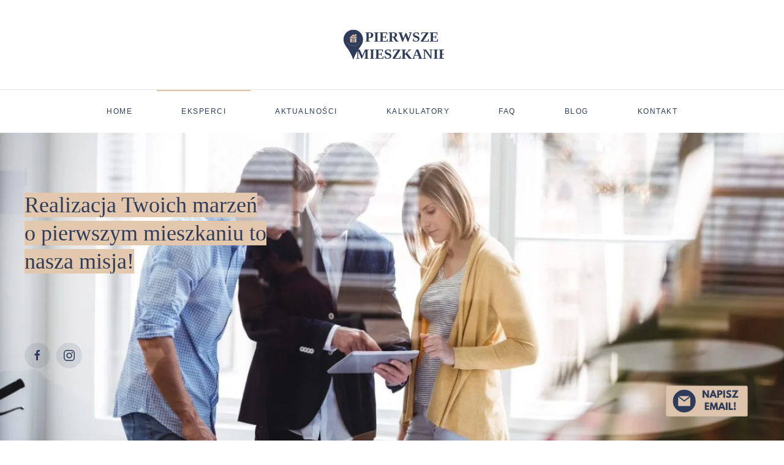

--- FILE ---
content_type: text/html; charset=utf-8
request_url: https://programpierwszemieszkanie.org/eksperci
body_size: 9455
content:
<!DOCTYPE html>
<html lang="pl-pl" dir="ltr" vocab="http://schema.org/">
    <head>
        <meta http-equiv="X-UA-Compatible" content="IE=edge">
        <meta name="viewport" content="width=device-width, initial-scale=1">
        <link rel="shortcut icon" href="/images/sygnet_programu_PNG.png">
        <link rel="apple-touch-icon" href="/templates/yootheme/vendor/yootheme/theme-joomla/assets/images/apple-touch-icon.png">
        <meta charset="utf-8" />
	<base href="https://programpierwszemieszkanie.org/eksperci" />
	<meta name="author" content="Super User" />
	<meta name="robots" content="max-snippet:-1, max-image-preview:large, max-video-preview:-1" />
	<meta name="description" content="Portal informujący o Programach Mieszkaniowych. Program Pierwsze Mieszkanie. Gwarantowany kredyt mieszkaniowy. Bon mieszkaniowy. " />
	<meta name="generator" content="Joomla! - Open Source Content Management" />
	<title>EKSPERCI</title>
	<link href="/media/com_convertforms/css/convertforms.css?82fce4d55f02e377ede99ab5c26110f9" rel="stylesheet" />
	<link href="/plugins/system/jce/css/content.css?badb4208be409b1335b815dde676300e" rel="stylesheet" />
	<link href="/templates/yootheme/css/theme.9.css?1680254196" rel="stylesheet" />
	<style>

        #cf_1 .cf-btn:after { 
            border-radius: 5px
        }
    .convertforms {
                --color-primary: #4285F4;
--color-success: #0F9D58;
--color-danger: #DB4437;
--color-warning: #F4B400;
--color-default: #444;
--color-grey: #ccc;

            }
        #cf_1 {
                --font: Arial;
--background-color: rgba(46, 59, 90, 1);
--border-radius: 0px;
--label-color: #e3c8ad;
--label-size: 13px;
--input-color: #e3c8ad;
--input-text-align: left;
--input-background-color: #eeeeee;
--input-border-color: #ffffff;
--input-border-radius: 5px;
--input-size: 13px;
--input-padding: 11px 20px;

            }
        .cf-field-hp {
	display: none;
	position: absolute;
	left: -9000px;
}
	</style>
	<script type="application/json" class="joomla-script-options new">{"csrf.token":"009906f939c95469bd410747beebb9de","system.paths":{"root":"","base":""},"system.keepalive":{"interval":840000,"uri":"\/component\/ajax\/?format=json"},"com_convertforms":{"baseURL":"\/component\/convertforms","debug":false},"joomla.jtext":{"COM_CONVERTFORMS_INVALID_RESPONSE":"Invalid Response","COM_CONVERTFORMS_INVALID_TASK":"Invalid Task","COM_CONVERTFORMS_ERROR_INPUTMASK_INCOMPLETE":"Mask is incomplete","COM_CONVERTFORMS_RECAPTCHA_NOT_LOADED":"Error: Google reCAPTCHA script is not loaded. Make sure your browser is not blocking it or contact the site administrator."}}</script>
	<script src="/media/system/js/core.js?82fce4d55f02e377ede99ab5c26110f9"></script>
	<!--[if lt IE 9]><script src="/media/system/js/polyfill.event.js?82fce4d55f02e377ede99ab5c26110f9"></script><![endif]-->
	<script src="/media/system/js/keepalive.js?82fce4d55f02e377ede99ab5c26110f9"></script>
	<script src="/media/com_convertforms/js/site.js?82fce4d55f02e377ede99ab5c26110f9"></script>
	<script src="/media/com_convertforms/js/vendor/inputmask.min.js?82fce4d55f02e377ede99ab5c26110f9"></script>
	<script src="/media/com_convertforms/js/inputmask.js?82fce4d55f02e377ede99ab5c26110f9"></script>
	<script src="/media/com_convertforms/js/checkbox.js?82fce4d55f02e377ede99ab5c26110f9"></script>
	<script src="https://www.google.com/recaptcha/api.js?render=6LcmF4glAAAAAAP_PLW_cd2eQnu-R6ZlmDFwyPmh&render=explicit&hl=pl-PL"></script>
	<script src="/media/com_convertforms/js/recaptcha_v3.js?82fce4d55f02e377ede99ab5c26110f9"></script>
	<script src="/media/jui/js/jquery.min.js?82fce4d55f02e377ede99ab5c26110f9"></script>
	<script src="/media/jui/js/jquery-noconflict.js?82fce4d55f02e377ede99ab5c26110f9"></script>
	<script src="/media/jui/js/jquery-migrate.min.js?82fce4d55f02e377ede99ab5c26110f9"></script>
	<script src="/templates/yootheme/vendor/assets/uikit/dist/js/uikit.min.js?2.0.5"></script>
	<script src="/templates/yootheme/vendor/assets/uikit/dist/js/uikit-icons.min.js?2.0.5"></script>
	<script src="/templates/yootheme/js/theme.js?2.0.5"></script>
	<script>
document.addEventListener('DOMContentLoaded', function() {
            Array.prototype.slice.call(document.querySelectorAll('a span[id^="cloak"]')).forEach(function(span) {
                span.innerText = span.textContent;
            });
        });var $theme = {};
	</script>
	<!-- Start: Google Structured Data -->
            
<script type="application/ld+json" data-type="gsd">
{
    "@context": "https://schema.org",
    "@type": "BreadcrumbList",
    "itemListElement": [
        {
            "@type": "ListItem",
            "position": 1,
            "name": "Start",
            "item": "https://programpierwszemieszkanie.org/"
        },
        {
            "@type": "ListItem",
            "position": 2,
            "name": "EKSPERCI",
            "item": "https://programpierwszemieszkanie.org/eksperci"
        }
    ]
}
</script>
            <!-- End: Google Structured Data -->

    </head>
    <body class="">

        
        
        <div class="tm-page">

                        
<div class="tm-header-mobile uk-hidden@m">


    <div class="uk-navbar-container">
        <nav uk-navbar>

            
                        <div class="uk-navbar-center">
                <a class="uk-navbar-item uk-logo" href="https://programpierwszemieszkanie.org">
                    <img alt="Joline" src="/images/yootheme/PIERWSZE%20MIESZKANIE%20MOBILE.svg">                </a>
            </div>
            
                        <div class="uk-navbar-right">

                
                                <a class="uk-navbar-toggle" href="#tm-mobile" uk-toggle>
                                        <div uk-navbar-toggle-icon></div>
                </a>
                
                
            </div>
            
        </nav>
    </div>

    


<div id="tm-mobile" class="uk-modal-full" uk-modal>
    <div class="uk-modal-dialog uk-modal-body uk-text-center uk-flex uk-height-viewport">

        <button class="uk-modal-close-full" type="button" uk-close></button>

                <div class="uk-margin-auto-vertical uk-width-1-1">
            
            
<div class="uk-child-width-1-1" uk-grid>    <div>
<div class="uk-panel" id="module-menu-mobile">

    
    
<ul class="uk-nav uk-nav-primary uk-nav-center">
    
	<li><a href="/">HOME</a></li>
	<li class="uk-active"><a href="/eksperci">EKSPERCI</a></li>
	<li><a href="/aktualnosci">AKTUALNOŚCI</a></li>
	<li class="uk-parent"><a href="/kalkulatory">KALKULATORY</a>
	<ul class="uk-nav-sub">

		<li><a href="/kalkulatory/kalkulator-pierwsze-mieszkanie">PIERWSZE MIESZKANIE</a></li>
		<li><a href="/kalkulatory/kalkulator-rodzinny-kredyt-mieszkaniowy">RODZINNY KREDYT MIESZKANIOWY</a></li>
		<li><a href="/kalkulatory/kalkulator-porownywarka-kredytowa">PORÓWNYWARKA KREDYTOWA</a></li>
		<li><a href="/kalkulatory/sprawdz-czy-otrzymasz-bezpieczny-kredyt-2">Sprawdź czy otrzymasz Bezpieczny Kredyt 2%</a></li></ul></li>
	<li><a href="/faq">FAQ</a></li>
	<li class="uk-parent"><a href="/blog">BLOG</a>
	<ul class="uk-nav-sub">

		<li><a href="/blog/artykuly">ARTYKUŁY BLOGOWE</a></li>
		<li><a href="/blog/vlogi-i-wideo">VLOGI I WIDEO</a></li></ul></li>
	<li><a href="/kontakt">KONTAKT</a></li></ul>

</div>
</div></div>

                    </div>
        
    </div>
</div>
</div>


<div class="tm-header uk-visible@m" uk-header>




        <div class="tm-headerbar-top">
        <div class="uk-container">

                        <div class="uk-text-center">
                
<a href="https://programpierwszemieszkanie.org" class="uk-logo">
    <img alt="Joline" src="/images/yootheme/PIERWSZE%20MIESZKANIE%20webowa.svg"></a>
            </div>
            
            
        </div>
    </div>
    
    
                <div uk-sticky media="@m" cls-active="uk-navbar-sticky" sel-target=".uk-navbar-container">
        
            <div class="uk-navbar-container">

                <div class="uk-container">
                    <nav class="uk-navbar" uk-navbar="{&quot;align&quot;:&quot;left&quot;,&quot;boundary&quot;:&quot;!.uk-navbar-container&quot;}">

                        <div class="uk-navbar-center">

                                                            
<ul class="uk-navbar-nav">
    
	<li><a href="/">HOME</a></li>
	<li class="uk-active"><a href="/eksperci">EKSPERCI</a></li>
	<li><a href="/aktualnosci">AKTUALNOŚCI</a></li>
	<li class="uk-parent"><a href="/kalkulatory">KALKULATORY</a>
	<div class="uk-navbar-dropdown"><div class="uk-navbar-dropdown-grid uk-child-width-1-1" uk-grid><div><ul class="uk-nav uk-navbar-dropdown-nav">

		<li><a href="/kalkulatory/kalkulator-pierwsze-mieszkanie">PIERWSZE MIESZKANIE</a></li>
		<li><a href="/kalkulatory/kalkulator-rodzinny-kredyt-mieszkaniowy">RODZINNY KREDYT MIESZKANIOWY</a></li>
		<li><a href="/kalkulatory/kalkulator-porownywarka-kredytowa">PORÓWNYWARKA KREDYTOWA</a></li>
		<li><a href="/kalkulatory/sprawdz-czy-otrzymasz-bezpieczny-kredyt-2">Sprawdź czy otrzymasz Bezpieczny Kredyt 2%</a></li></ul></div></div></div></li>
	<li><a href="/faq">FAQ</a></li>
	<li class="uk-parent"><a href="/blog">BLOG</a>
	<div class="uk-navbar-dropdown"><div class="uk-navbar-dropdown-grid uk-child-width-1-1" uk-grid><div><ul class="uk-nav uk-navbar-dropdown-nav">

		<li><a href="/blog/artykuly">ARTYKUŁY BLOGOWE</a></li>
		<li><a href="/blog/vlogi-i-wideo">VLOGI I WIDEO</a></li></ul></div></div></div></li>
	<li><a href="/kontakt">KONTAKT</a></li></ul>

                            
                        </div>

                    </nav>
                </div>

            </div>

                </div>
        
    
    



</div>
            
            

            
            <div id="system-message-container" data-messages="[]">
</div>

            <!-- Builder #page -->
<div class="uk-section-default uk-light" uk-scrollspy="target: [uk-scrollspy-class]; cls: uk-animation-fade; delay: false;">
        <div data-src="/templates/yootheme/cache/Eksperci_Program_pierwsze_mieszkanie-7e9c9759.webp" data-srcset="/templates/yootheme/cache/Eksperci_Program_pierwsze_mieszkanie-91cee4e7.webp 768w, /templates/yootheme/cache/Eksperci_Program_pierwsze_mieszkanie-8e17475e.webp 1024w, /templates/yootheme/cache/Eksperci_Program_pierwsze_mieszkanie-4979038a.webp 1366w, /templates/yootheme/cache/Eksperci_Program_pierwsze_mieszkanie-3128af10.webp 1600w, /templates/yootheme/cache/Eksperci_Program_pierwsze_mieszkanie-89559984.webp 1920w, /templates/yootheme/cache/Eksperci_Program_pierwsze_mieszkanie-7e9c9759.webp 2500w" data-sizes="(max-aspect-ratio: 2500/1667) 150vh" uk-img class="uk-background-norepeat uk-background-cover uk-section uk-flex uk-flex-middle" style="background-color: #fff;" uk-height-viewport="offset-top: true;">    
        
        
        
                        <div class="uk-width-1-1">
            
                                <div class="uk-container">                
                    
                    <div class="uk-grid-large uk-margin-large" uk-grid>
<div class="uk-flex-auto uk-width-1-1@m">
    
        
            
            
                
<h1 class="uk-h1 uk-heading-bullet uk-position-relative uk-margin-remove-top uk-width-large" style="top: -70px;" uk-scrollspy-class="uk-animation-slide-left-medium">        <div style="text-align: left;"><span style="background-color: #e3c8ad;">Realizacja Twoich marzeń <br />o pierwszym mieszkaniu to nasza misja!</span></div>    </h1>
<div class="uk-position-relative uk-margin-medium" style="top: 0px;" uk-scrollspy-class>    <div class="uk-child-width-auto uk-grid-small" uk-grid>
            <div>
            <a class="el-link uk-icon-button" rel="noreferrer" href="https://www.facebook.com/ProgramyMieszkaniowe" uk-icon="icon: facebook;"></a>        </div>
            <div>
            <a class="el-link uk-icon-button" rel="noreferrer" href="https://www.instagram.com/programpierwszemieszkanie/" uk-icon="icon: instagram;"></a>        </div>
    
    </div></div>
            
        
    
</div>
</div>
                                </div>
                
                        </div>
            
        
        </div>
    
</div>

<div class="uk-section-default uk-section uk-section-large">
    
        
        
        
            
                                <div class="uk-container">                
                    
                    <div class="uk-margin-remove-vertical" uk-grid>
<div class="uk-flex-auto uk-width-1-1@m">
    
        
            
            
                
<h2 class="uk-h3 uk-heading-line">        <span>O NAS<br /></span>
    </h2>
            
        
    
</div>
</div><div class="uk-margin-medium" uk-grid>
<div class="uk-flex-auto uk-width-1-1@m">
    
        
            
            
                <div class="uk-margin uk-width-xxlarge uk-margin-auto-left"><p>Jesteśmy praktykami rynku nieruchomości i kredytów hipotecznych. Pragniemy dzielić się naszą wiedzą i na bieżąco informować Was o nowościach związanych z planami i wdrożeniami programów mieszkaniowych.</p></div>
<h2 class="uk-h3 uk-heading-line">        <span><span style="color: #2e3b5a;">NASI EKSPERCI</span><br /></span>
    </h2>
            
        
    
</div>
</div><div class="uk-grid-margin" uk-grid>
<div class="uk-width-expand@m">
    
        
            
            
                
<div class="uk-panel uk-margin-remove-first-child uk-margin">
    
                <div class="tm-box-decoration-default uk-inline"><img class="el-image uk-box-shadow-medium" alt data-src="/templates/yootheme/cache/Karolina_Jurek_Ekspert_Pierwsze_Mieszkanie-f2f176f1.webp" data-srcset="/templates/yootheme/cache/Karolina_Jurek_Ekspert_Pierwsze_Mieszkanie-f2f176f1.webp 333w, /templates/yootheme/cache/Karolina_Jurek_Ekspert_Pierwsze_Mieszkanie-27a158b2.webp 666w" data-sizes="(min-width: 333px) 333px" data-width="333" data-height="500" uk-img></div>        
                    

        
                <h3 class="el-title uk-margin-top uk-margin-remove-bottom">                        Karolina Jurek                    </h3>        
        
    
        
        
                <div class="el-content uk-panel uk-margin-top"><div class="w-post-elm post_content" itemprop="text">
<p><span style="font-family: inherit; font-size: 1rem;">Ekspert Finansowy z 11-letnim doświadczeniem. Klienci cenią jej profesjonalizm i indywidualne podejście.</span></p>
<p>&nbsp;</p>
<hr />
<p>&nbsp;</p>
</div></div>        
        
        
        
        
    
</div>
            
        
    
</div>

<div class="uk-width-expand@m">
    
        
            
            
                
<div class="uk-panel uk-margin-remove-first-child uk-margin">
    
                <div class="tm-box-decoration-default uk-inline"><img class="el-image uk-box-shadow-medium" alt data-src="/templates/yootheme/cache/Marcin_Misiejuk_Ekspert_Pierwsze_Mieszkanie-24fdd99f.webp" data-srcset="/templates/yootheme/cache/Marcin_Misiejuk_Ekspert_Pierwsze_Mieszkanie-24fdd99f.webp 333w, /templates/yootheme/cache/Marcin_Misiejuk_Ekspert_Pierwsze_Mieszkanie-4f4c1e29.webp 511w" data-sizes="(min-width: 333px) 333px" data-width="333" data-height="500" uk-img></div>        
                    

        
                <h3 class="el-title uk-margin-top uk-margin-remove-bottom">                        Marcin Misiejuk                    </h3>        
        
    
        
        
                <div class="el-content uk-panel uk-margin-top"><div class="w-post-elm post_content" itemprop="text">Po niemal 13 letniej pracy w bankowości i finansach, Marcin czeka, aby spełnić marzenia kolejnych Klientów o własnych czterech kątach!</div>
<div>&nbsp;</div>
<div><hr /></div></div>        
        
        
        
        
    
</div>
            
        
    
</div>
</div><div class="uk-grid-margin" uk-grid>
<div class="uk-width-expand@m">
    
        
            
            
                
<div class="uk-panel uk-margin-remove-first-child uk-margin">
    
                <div class="tm-box-decoration-default uk-inline"><img class="el-image uk-box-shadow-medium" alt data-src="/templates/yootheme/cache/Paula_Wierzcho__Doradca_pierwsze_mieszkanie-13906df1.webp" data-srcset="/templates/yootheme/cache/Paula_Wierzcho__Doradca_pierwsze_mieszkanie-13906df1.webp 333w, /templates/yootheme/cache/Paula_Wierzcho__Doradca_pierwsze_mieszkanie-a7730d33.webp 666w" data-sizes="(min-width: 333px) 333px" data-width="333" data-height="500" uk-img></div>        
                    

        
                <h3 class="el-title uk-margin-top uk-margin-remove-bottom">                        Paula Wierzchoń                    </h3>        
        
    
        
        
                <div class="el-content uk-panel uk-margin-top"><div class="w-post-elm post_content" itemprop="text">Kilkuletnie doświadczenie w branży nieruchomości. Najlepszy debiut roku 2021 oraz tytuł najlepszej Doradczyni ds. nieruchomości sieci DEVELOPERGO 2022 roku.</div>
<div>&nbsp;</div>
<div><hr /></div></div>        
        
        
        
        
    
</div>
            
        
    
</div>

<div class="uk-width-expand@m">
    
        
            
            
                
<div class="uk-panel uk-margin-remove-first-child uk-margin">
    
                <div class="tm-box-decoration-default uk-inline"><img class="el-image uk-box-shadow-medium" alt data-src="/templates/yootheme/cache/Piotr_apinski_Pierwsze_Mieszkanie-929b1204.webp" data-srcset="/templates/yootheme/cache/Piotr_apinski_Pierwsze_Mieszkanie-929b1204.webp 334w, /templates/yootheme/cache/Piotr_apinski_Pierwsze_Mieszkanie-43045a41.webp 668w" data-sizes="(min-width: 334px) 334px" data-width="334" data-height="500" uk-img></div>        
                    

        
                <h3 class="el-title uk-margin-top uk-margin-remove-bottom">                        Piotr Łapiński                    </h3>        
        
    
        
        
                <div class="el-content uk-panel uk-margin-top"><div class="w-post-elm post_content" itemprop="text">Od 2004 roku pomaga klientom zdobyć najkorzystniejsze finansowanie ich potrzeb. W tym czasie z jego usług skorzystało kilka tysięcy osób a łączna wartość uzyskanego finansowania dawno przekroczyła 100 milionów złotych.</div></div>        
        
        
        
        
    
</div>
            
        
    
</div>
</div><div class="uk-grid-margin" uk-grid>
<div class="uk-width-expand@m">
    
        
            
            
                
<div class="uk-panel uk-margin-remove-first-child uk-margin">
    
                <div class="tm-box-decoration-default uk-inline"><img class="el-image uk-box-shadow-medium" alt data-src="/templates/yootheme/cache/Mariusz_Sierzputowski_2-28d4e759.webp" data-srcset="/templates/yootheme/cache/Mariusz_Sierzputowski_2-28d4e759.webp 368w, /templates/yootheme/cache/Mariusz_Sierzputowski_2-3628e7cd.webp 736w" data-sizes="(min-width: 368px) 368px" data-width="368" data-height="500" uk-img></div>        
                    

        
                <h3 class="el-title uk-margin-top uk-margin-remove-bottom">                        Mariusz Sierzputowski                    </h3>        
        
    
        
        
                <div class="el-content uk-panel uk-margin-top"><div class="w-post-elm post_content" itemprop="text">Lata doświadczenia w czołowych firmach pośrednictwa kredytowego (15 lat w pracy Eksperta kredytowego). Tysiące zadowolonych klientów i specjalistyczna wiedza, której wielu szuka.</div>
<div><hr /></div></div>        
        
        
        
        
    
</div>
            
        
    
</div>

<div class="uk-width-expand@m">
    
        
            
            
                
<div class="uk-panel uk-margin-remove-first-child uk-margin">
    
                <div class="tm-box-decoration-default uk-inline"><img class="el-image uk-box-shadow-medium" alt data-src="/templates/yootheme/cache/2-ee2c186c.webp" data-srcset="/templates/yootheme/cache/2-ee2c186c.webp 354w, /templates/yootheme/cache/2-b9b6b3b1.webp 708w" data-sizes="(min-width: 354px) 354px" data-width="354" data-height="500" uk-img></div>        
                    

        
                <h3 class="el-title uk-margin-top uk-margin-remove-bottom">                        Marcin Mioduszewski                    </h3>        
        
    
        
        
                <div class="el-content uk-panel uk-margin-top"><div class="w-post-elm post_content" itemprop="text">
<p>W branży finansowej działa już od kilkunastu lat. Pracuje w jednej z największych firm doradztwa finansowego w Polsce.</p>
</div></div>        
        
        
        
        
    
</div>
            
        
    
</div>
</div><div class="uk-grid-margin" uk-grid>
<div class="uk-width-expand@m">
    
        
            
            
                
<div class="uk-panel uk-margin-remove-first-child uk-margin">
    
                <div class="tm-box-decoration-default uk-inline"><img class="el-image uk-box-shadow-medium" alt data-src="/templates/yootheme/cache/Projekt_bez_nazwy-2-938ee2d6.webp" data-srcset="/templates/yootheme/cache/Projekt_bez_nazwy-2-938ee2d6.webp 353w, /templates/yootheme/cache/Projekt_bez_nazwy-2-a407861d.webp 706w" data-sizes="(min-width: 353px) 353px" data-width="353" data-height="500" uk-img></div>        
                    

        
                <h3 class="el-title uk-margin-top uk-margin-remove-bottom">                        Karol Cedrowski                    </h3>        
        
    
        
        
                <div class="el-content uk-panel uk-margin-top"><div>To Ekspert z niesamowitym bagażem merytorycznym i doskonały manager.&nbsp;Od ponad 7 lat działa w&nbsp;branży finansowej, a przez ten czas poznał wszystkie zasady rządzące tym rynkiem.</div>
<div>&nbsp;</div>
<div><hr /></div></div>        
        
        
        
        
    
</div>
            
        
    
</div>

<div class="uk-width-expand@m">
    
        
            
            
                
<div class="uk-panel uk-margin-remove-first-child uk-margin">
    
                <div class="tm-box-decoration-default uk-inline"><img class="el-image uk-box-shadow-medium" alt data-src="/templates/yootheme/cache/Marzena_Krupiska_2-7e0bc812.webp" data-srcset="/templates/yootheme/cache/Marzena_Krupiska_2-7e0bc812.webp 354w, /templates/yootheme/cache/Marzena_Krupiska_2-31f0ed46.webp 708w" data-sizes="(min-width: 354px) 354px" data-width="354" data-height="500" uk-img></div>        
                    

        
                <h3 class="el-title uk-margin-top uk-margin-remove-bottom">                        Marzena Krupińska                    </h3>        
        
    
        
        
                <div class="el-content uk-panel uk-margin-top"><div class="w-post-elm post_content" style="text-align: left;" itemprop="text"><span id="span-373-62" class="ct-span fitst_letter">P<b>racuje jako manager od 15 lat, natomiast&nbsp;</b>zajmuje się pośrednictwem finansowym – w tym kredytami hipotecznymi od 10 lat. Od 2020 roku łączy te zadania z pośrednictwem i sprzedażą nieruchomości.</span>
<div>&nbsp;</div>
</div></div>        
        
        
        
        
    
</div>
            
        
    
</div>
</div><div class="uk-grid-margin" uk-grid>
<div class="uk-width-expand@m">
    
        
            
            
                
<div class="uk-panel uk-margin-remove-first-child uk-margin">
    
                <div class="tm-box-decoration-default uk-inline"><img class="el-image uk-box-shadow-medium" alt data-src="/templates/yootheme/cache/Artur_Alferowicz_4-203bac8d.webp" data-srcset="/templates/yootheme/cache/Artur_Alferowicz_4-203bac8d.webp 333w, /templates/yootheme/cache/Artur_Alferowicz_4-1937a3b3.webp 666w" data-sizes="(min-width: 333px) 333px" data-width="333" data-height="500" uk-img></div>        
                    

        
                <h3 class="el-title uk-margin-top uk-margin-remove-bottom">                        Artur Alferowicz                    </h3>        
        
    
        
        
                <div class="el-content uk-panel uk-margin-top"><p>Artur Alferowicz - Twój Biznes Broker pomaga przedsiębiorcom rozwijać swój biznes, doradzając najlepsze rozwiązania finansowe. Może pochwalić się 13-letnim doświadczeniem w branży.</p></div>        
        
        
        
        
    
</div>
            
        
    
</div>

<div class="uk-width-expand@m">
    
        
            
            
                
<div class="uk-panel uk-margin-remove-first-child uk-margin">
    
                        
                    

        
        
        
    
        
        
        
        
        
        
        
    
</div>
            
        
    
</div>
</div><div class="uk-grid-margin" uk-grid>
<div class="uk-flex-auto uk-width-1-1@m">
    
        
            
            
                <hr>
            
        
    
</div>
</div><div class="uk-margin-remove-vertical" uk-grid>
<div class="uk-flex-auto uk-width-1-1@m">
    
        
            
            
                
<h2 class="uk-h3 uk-heading-line">        <span><span style="color: #2e3b5a;">LINKI DO PARTNERÓW</span><br /></span>
    </h2>
            
        
    
</div>
</div><div class="uk-margin-medium" uk-grid>
<div class="uk-flex-auto uk-width-1-1@m">
    
        
            
            
                
<ul class="uk-list uk-list-large uk-width-xxlarge uk-margin-auto-left">        <li class="el-item">

    <div class="uk-child-width-expand uk-grid-small" uk-grid>        <div class="uk-width-auto">
            
            
    <span class="el-title uk-display-block">FINANSE</span>
            
        </div>
        <div>

            
            <div class="el-content uk-panel"><a href="https://otwartefinanse.pl/"><p>Otwarcie o finansach!</p></a></div>
                                    
        </div>
    </div>

</li>
        <li class="el-item">

    <div class="uk-child-width-expand uk-grid-small" uk-grid>        <div class="uk-width-auto">
            
            
    <span class="el-title uk-display-block">UBEZPIECZENIA</span>
            
        </div>
        <div>

            
            <div class="el-content uk-panel"><a href="https://insurance.successio.pl/"><p>Otwarcie o ubezpieczeniach!</p></a></div>
                                    
        </div>
    </div>

</li>
        <li class="el-item">

    <div class="uk-child-width-expand uk-grid-small" uk-grid>        <div class="uk-width-auto">
            
            
    <span class="el-title uk-display-block">NIERUCHOMOŚCI</span>
            
        </div>
        <div>

            
            <div class="el-content uk-panel"><a href="http://developergo.pl"><p>Porozmawiajmy o nieruchomościach!</p></a></div>
                                    
        </div>
    </div>

</li>
    </ul>

            
        
    
</div>
</div><div class="uk-margin-remove-vertical" uk-grid>
<div class="uk-grid-item-match uk-flex-middle uk-flex-auto uk-width-1-1@m">
    
        
            
                        <div class="uk-panel uk-width-1-1">            
                
<h2 class="uk-h3 uk-heading-line">        <span>Kontakt</span>
    </h2>
<div class="uk-panel">
            <h3 class="el-title">                    Formularz kontaktowy                </h3>    
    
<div id="cf_1" class="convertforms cf cf-img-above cf-form-bottom cf-success-hideform  cf-hasLabels   cf-labelpos-top" data-id="1">
	<form name="cf1" id="cf1" method="post" action="#">
				<div class="cf-content-wrap cf-col-16 ">
			<div class="cf-content cf-col-16">
									<div class="cf-content-img cf-col-16 cf-text-center ">
						<img 
							alt=""
							class="" 
							style="width:auto;left:0px ;top:0px"
							src="https://programpierwszemieszkanie.org/images/yootheme/newsletter.png"
						/>
					</div>
												<div class="cf-content-text cf-col " >
					<p style="line-height: 22px; text-align: center;"><span style="color: #808080;"><br /></span><span style="color: #ffffff;"><strong>Zapraszamy do kontaktu!</strong></span></p>				</div>
							</div>
		</div>
				<div class="cf-form-wrap cf-col-16 " style="background-color:rgba(46, 59, 90, 1)">
			<div class="cf-response"></div>
			
							<div class="cf-fields">
					
<div class="cf-control-group cf-two-thirds" data-key="0" data-name="email" data-label="Adres email" data-type="email" >
			<div class="cf-control-label">
			<label class="cf-label" for="form1_email">
				Adres email							</label>
		</div>
		<div class="cf-control-input">
		
<input type="email" name="cf[email]" id="form1_email"
	
	
		
	
	
	
	
	
	
	class="cf-input  "
>
	</div>
</div> 
<div class="cf-control-group " data-key="4" data-name="tel_4" data-label="Numer telefonu" data-type="tel" >
			<div class="cf-control-label">
			<label class="cf-label" for="form1_tel4">
				Numer telefonu 							</label>
		</div>
		<div class="cf-control-input">
		
<input type="tel" name="cf[tel_4]" id="form1_tel4"
	
	
		
	
	
	
	
	
	
	class="cf-input cf-width-auto "
>
	</div>
</div> 
<div class="cf-control-group " data-key="3" data-name="checkbox_3" data-label="Dane osobowe będą przetwarzane w celu udzielenia odpowiedzi na przesłaną wiadomość oraz w celach marketingowych – po udzieleniu poniższej zgody:" data-type="checkbox" >
			<div class="cf-control-label">
			<label class="cf-label" for="form1_checkbox3">
				Dane osobowe będą przetwarzane w celu udzielenia odpowiedzi na przesłaną wiadomość oraz w celach marketingowych – po udzieleniu poniższej zgody: 							</label>
		</div>
		<div class="cf-control-input">
		
<div class="cf-list ">
			<div class="cf-checkbox-group ">
			<input type="checkbox" name="cf[checkbox_3][]" id="form1_checkbox3_0"
				value="Wyrażam zgodę na używanie telekomunikacyjnych urządzeń końcowych i automatycznych systemów wywołujących dla celów marketingu bezpośredniego przez DEVELOPERGO Sp. z o. o. przy wykorzystaniu podanego numeru telefonu lub adresu email, w oparciu o art. 172 Ustawy z dnia 16 lipca 2004r, Prawo telekomunikacyjne (warto!)"
				data-calc-value="Wyrażam zgodę na używanie telekomunikacyjnych urządzeń końcowych i automatycznych systemów wywołujących dla celów marketingu bezpośredniego przez DEVELOPERGO Sp. z o. o. przy wykorzystaniu podanego numeru telefonu lub adresu email, w oparciu o art. 172 Ustawy z dnia 16 lipca 2004r, Prawo telekomunikacyjne (warto!)"

				
				
				class="cf-input  "
			>
			<label class="cf-label" for="form1_checkbox3_0">
				Wyrażam zgodę na używanie telekomunikacyjnych urządzeń końcowych i automatycznych systemów wywołujących dla celów marketingu bezpośredniego przez DEVELOPERGO Sp. z o. o. przy wykorzystaniu podanego numeru telefonu lub adresu email, w oparciu o art. 172 Ustawy z dnia 16 lipca 2004r, Prawo telekomunikacyjne (warto!)			</label>
		</div>
			<div class="cf-checkbox-group ">
			<input type="checkbox" name="cf[checkbox_3][]" id="form1_checkbox3_1"
				value="Wyrażam zgodę na otrzymywanie od DEVELOPERGO Sp. z o. o. informacji handlowej drogą elektroniczną, przy wykorzystaniu podanego adresu email lub wiadomości MMS/SMS na podany numer telefonu, w oparciu o art. 10 Ustawy z 18 lipca 2002 r. o świadczeniu usług drogą elektroniczną (będzie nam bardzo miło!)"
				data-calc-value="Wyrażam zgodę na otrzymywanie od DEVELOPERGO Sp. z o. o. informacji handlowej drogą elektroniczną, przy wykorzystaniu podanego adresu email lub wiadomości MMS/SMS na podany numer telefonu, w oparciu o art. 10 Ustawy z 18 lipca 2002 r. o świadczeniu usług drogą elektroniczną (będzie nam bardzo miło!)"

				
				
				class="cf-input  "
			>
			<label class="cf-label" for="form1_checkbox3_1">
				Wyrażam zgodę na otrzymywanie od DEVELOPERGO Sp. z o. o. informacji handlowej drogą elektroniczną, przy wykorzystaniu podanego adresu email lub wiadomości MMS/SMS na podany numer telefonu, w oparciu o art. 10 Ustawy z 18 lipca 2002 r. o świadczeniu usług drogą elektroniczną (będzie nam bardzo miło!)			</label>
		</div>
			<div class="cf-checkbox-group ">
			<input type="checkbox" name="cf[checkbox_3][]" id="form1_checkbox3_2"
				value="Wyrażam zgodę, aby moje dane osobowe były przetwarzane przez DEVELOPERGO Sp. z o. o. w celach marketingowych, w szczególności do wysyłania newslettera (tylko wartościowe treści!)"
				data-calc-value="Wyrażam zgodę, aby moje dane osobowe były przetwarzane przez DEVELOPERGO Sp. z o. o. w celach marketingowych, w szczególności do wysyłania newslettera (tylko wartościowe treści!)"

				
				
				class="cf-input  "
			>
			<label class="cf-label" for="form1_checkbox3_2">
				Wyrażam zgodę, aby moje dane osobowe były przetwarzane przez DEVELOPERGO Sp. z o. o. w celach marketingowych, w szczególności do wysyłania newslettera (tylko wartościowe treści!)			</label>
		</div>
	</div>
	<div class="cf-control-input-desc">
		Administratorem danych osobowych jest DEVELOPERGO Sp. z o. o., z siedzibą w Białymstoku, ul. Mickiewicza 48 lok 205. Kontakt do inspektora ochrony danych: <span id="cloak1828568dde900f9950f1428f7b6c4b10">Ten adres pocztowy jest chroniony przed spamowaniem. Aby go zobaczyć, konieczne jest włączenie w przeglądarce obsługi JavaScript.</span><script type='text/javascript'>
				document.getElementById('cloak1828568dde900f9950f1428f7b6c4b10').innerHTML = '';
				var prefix = '&#109;a' + 'i&#108;' + '&#116;o';
				var path = 'hr' + 'ef' + '=';
				var addy1828568dde900f9950f1428f7b6c4b10 = '&#105;nsp&#101;kt&#111;r' + '&#64;';
				addy1828568dde900f9950f1428f7b6c4b10 = addy1828568dde900f9950f1428f7b6c4b10 + '&#111;chr&#111;n&#97;d&#97;nych' + '&#46;' + 'h&#117;b' + '&#46;' + 'pl';
				var addy_text1828568dde900f9950f1428f7b6c4b10 = '&#105;nsp&#101;kt&#111;r' + '&#64;' + '&#111;chr&#111;n&#97;d&#97;nych' + '&#46;' + 'h&#117;b' + '&#46;' + 'pl';document.getElementById('cloak1828568dde900f9950f1428f7b6c4b10').innerHTML += '<a ' + path + '\'' + prefix + ':' + addy1828568dde900f9950f1428f7b6c4b10 + '\'>'+addy_text1828568dde900f9950f1428f7b6c4b10+'<\/a>';
		</script>. Pełna klauzula informacyjna znajduje się w Polityce Prywatności. 	</div>
	</div>
</div> 
<div class="cf-control-group cf-one-third" data-key="1" data-name="submit_1"  data-type="submit" >
		<div class="cf-control-input">
		
<div class="cf-text-left">
    <button type="submit" class="cf-btn cf-btn-style-flat  " style="border-radius:5px;padding:11px 15px;color:#2e3b5a;font-size:14px;background-color:#e3c8ad">
        <span class="cf-btn-text">Wyślij</span>
        <span class="cf-spinner-container">
            <span class="cf-spinner">
                <span class="bounce1"></span>
                <span class="bounce2"></span>
                <span class="bounce3"></span>
            </span>
        </span>
    </button>
</div>


	</div>
</div> 
<div class="cf-control-group " data-key="5" data-name="recaptchaaio_5" data-label="reCAPTCHA" data-type="recaptchaaio" data-required>
			<div class="cf-control-label">
			<label class="cf-label" for="form1_recaptchaaio5">
				reCAPTCHA									<span class="cf-required-label">*</span>
							</label>
		</div>
		<div class="cf-control-input">
		<div class="nr-recaptcha g-v3-recaptcha" data-sitekey="6LcmF4glAAAAAAP_PLW_cd2eQnu-R6ZlmDFwyPmh"></div>
<input type="hidden" class="g-recaptcha-response" name="g-recaptcha-response" />

	<style>
		.grecaptcha-badge {
			visibility: hidden;
		}
	</style>
	<div class="cf-recaptcha-v3-text-badge">This site is protected by reCAPTCHA and the Google <a href=https://policies.google.com/privacy>Privacy Policy</a> and <a href=https://policies.google.com/terms>Terms of Service</a> apply.</div>

	</div>
</div>				</div>
			
					</div>

		<input type="hidden" name="cf[form_id]" value="1">

		<input type="hidden" name="009906f939c95469bd410747beebb9de" value="1" />		
					<div class="cf-field-hp">
								<label for="cf-field-696d5854c22e6" class="cf-label">Message</label>
				<input type="text" name="cf[hnpt]" id="cf-field-696d5854c22e6" autocomplete="off" class="cf-input"/>
			</div>
			</form>
	</div>
</div>

                        </div>
            
        
    
</div>
</div><div class="uk-margin-medium" uk-grid>
<div class="uk-flex-auto uk-width-1-1@m">
    
        
            
            
                
<ul class="uk-list uk-list-large uk-margin-medium uk-width-xxlarge uk-margin-auto-left">        <li class="el-item">
    <div class="el-content uk-panel"><a href="#" uk-scroll class="el-link"><div class="w-post-elm post_content" itemprop="text"><span id="cloak95018f0a0325efda9b2b7198c35cbbcb">Ten adres pocztowy jest chroniony przed spamowaniem. Aby go zobaczyć, konieczne jest włączenie w przeglądarce obsługi JavaScript.</span><script type='text/javascript'>
				document.getElementById('cloak95018f0a0325efda9b2b7198c35cbbcb').innerHTML = '';
				var prefix = '&#109;a' + 'i&#108;' + '&#116;o';
				var path = 'hr' + 'ef' + '=';
				var addy95018f0a0325efda9b2b7198c35cbbcb = 'k&#111;nt&#97;kt' + '&#64;';
				addy95018f0a0325efda9b2b7198c35cbbcb = addy95018f0a0325efda9b2b7198c35cbbcb + 'pr&#111;gr&#97;mp&#105;&#101;rwsz&#101;m&#105;&#101;szk&#97;n&#105;&#101;' + '&#46;' + '&#111;rg';
				var addy_text95018f0a0325efda9b2b7198c35cbbcb = 'k&#111;nt&#97;kt' + '&#64;' + 'pr&#111;gr&#97;mp&#105;&#101;rwsz&#101;m&#105;&#101;szk&#97;n&#105;&#101;' + '&#46;' + '&#111;rg';document.getElementById('cloak95018f0a0325efda9b2b7198c35cbbcb').innerHTML += '<a ' + path + '\'' + prefix + ':' + addy95018f0a0325efda9b2b7198c35cbbcb + '\'>'+addy_text95018f0a0325efda9b2b7198c35cbbcb+'<\/a>';
		</script></div></a></div></li>
        <li class="el-item">
    <div class="el-content uk-panel"><p><span style="font-family: georgia, palatino;">+ 48 662 401 460</span></p></div></li>
    </ul>

            
        
    
</div>
</div>
                                </div>
                
            
        
    
</div>

            
            

            <!-- Builder #footer -->
<div class="uk-section-secondary uk-section">
    
        
        
        
            
                                <div class="uk-container">                
                    
                    <div class="uk-grid-margin" uk-grid>
<div class="uk-flex-auto uk-width-1-4@s">
    
        
            
            
                
<div class="uk-margin uk-text-left@s uk-text-center">
        <img class="el-image" alt data-src="/images/yootheme/PIERWSZE%20MIESZKANIE%20webowa.svg" uk-img>    
    
</div>

            
        
    
</div>

<div class="uk-flex-auto uk-width-1-4@s">
    
        
            
            
                
<h3 class="uk-h5 uk-text-left@s uk-text-center">        Śledź nas!    </h3>
<ul class="uk-list uk-text-left@s uk-text-center">        <li class="el-item">
    <div class="el-content uk-panel"><a href="https://www.instagram.com/programpierwszemieszkanie" target="_blank" class="el-link uk-link-muted"><p>Instagram</p></a></div></li>
        <li class="el-item">
    <div class="el-content uk-panel"><a href="https://www.facebook.com/ProgramyMieszkaniowe" target="_blank" class="el-link uk-link-muted"><p>Facebook</p></a></div></li>
    </ul>

            
        
    
</div>

<div class="uk-flex-auto uk-width-1-4@s">
    
        
            
            
                
<div class="uk-panel tm-child-list tm-child-list-divider uk-link-muted uk-width-medium uk-margin-auto uk-text-left@s uk-text-center">
            <h3 class="el-title uk-h5">                    Najnowsze artykuły                </h3>    
    
<ul class="latestnews">
        <li><a href="/aktualnosci/60-lagodniejsza-ocena-zdolnosci-kredytowej">Łagodniejsza ocena zdolności kredytowej</a></li>
        <li><a href="/aktualnosci/59-buda-w-radiu-zet-to-wielka-szansa-dla-klasy-sredniej">Buda w Radiu Zet - „To wielka szansa dla klasy średniej.”</a></li>
    </ul>

</div>

            
        
    
</div>
</div>
                                </div>
                
            
        
    
</div>

<div class="uk-section-secondary uk-section uk-padding-remove-vertical">
    
        
        
        
            
                
                    
                    <div class="uk-margin-remove-vertical" uk-grid>
<div class="uk-flex-auto uk-width-1-1@m">
    
        
            
            
                <hr>
            
        
    
</div>
</div>
                
            
        
    
</div>

<div class="uk-section-secondary uk-section uk-section-xsmall">
    
        
        
        
            
                                <div class="uk-container">                
                    
                    <div class="uk-margin-remove-vertical" uk-grid>
<div class="uk-grid-item-match uk-flex-middle uk-width-expand@s">
    
        
            
                        <div class="uk-panel uk-width-1-1">            
                <div class="uk-text-small uk-text-muted uk-margin uk-text-left@s uk-text-center"><p>&nbsp;Copyright © DEVELOPERGO </p></div>
                        </div>
            
        
    
</div>

<div class="uk-grid-item-match uk-flex-middle uk-width-expand@s">
    
        
            
                        <div class="uk-panel uk-width-1-1">            
                <div class="uk-margin"><p style="text-align: center;"><a href="/eksperci/2-uncategorised/31-polityka-prywatnosci" target="_blank">Polityka prywatności</a></p></div>
                        </div>
            
        
    
</div>

<div class="uk-width-expand@s">
    
        
            
            
                <div class="uk-margin uk-text-right@s uk-text-center"><a href="#" uk-totop uk-scroll></a></div>
            
        
    
</div>
</div>
                                </div>
                
            
        
    
</div>

        </div>

        
        

    <!-- OnWebChat START -->
<script type='text/javascript'>var onWebChat={ar:[], set: function(a,b){if (typeof onWebChat_==='undefined'){this.ar.push([a,b]);}else{onWebChat_.set(a,b);}},get:function(a){return(onWebChat_.get(a));},w:(function(){ var ga=document.createElement('script'); ga.type = 'text/javascript';ga.async=1;ga.src='//www.onwebchat.com/clientchat/07fc3d42feea8176946bb36be3aadc0e';var s=document.getElementsByTagName('script')[0];s.parentNode.insertBefore(ga,s);})()}</script>
<script type="text/javascript">var onWebChat={ar:[], set: function(a,b){if (typeof onWebChat_==='undefined'){this.ar.
push([a,b]);}else{onWebChat_.set(a,b);}},get:function(a){return(onWebChat_.get(a));},
w:(function(){ var ga=document.createElement('script'); ga.type = 'text/javascript';
ga.async=1;ga.src=('https:'==document.location.protocol?'https:':'http:') + 
'//www.onwebchat.com/clientchat/07fc3d42feea8176946bb36be3aadc0e';var s=
document.getElementsByTagName('script')[0];s.parentNode.insertBefore(ga,s);})()}</script>
<!-- OnWebChat END --></body>
</html>


--- FILE ---
content_type: text/html; charset=utf-8
request_url: https://www.google.com/recaptcha/api2/anchor?ar=1&k=6LcmF4glAAAAAAP_PLW_cd2eQnu-R6ZlmDFwyPmh&co=aHR0cHM6Ly9wcm9ncmFtcGllcndzemVtaWVzemthbmllLm9yZzo0NDM.&hl=pl&v=PoyoqOPhxBO7pBk68S4YbpHZ&size=invisible&anchor-ms=20000&execute-ms=30000&cb=2mmydllo1738
body_size: 48809
content:
<!DOCTYPE HTML><html dir="ltr" lang="pl"><head><meta http-equiv="Content-Type" content="text/html; charset=UTF-8">
<meta http-equiv="X-UA-Compatible" content="IE=edge">
<title>reCAPTCHA</title>
<style type="text/css">
/* cyrillic-ext */
@font-face {
  font-family: 'Roboto';
  font-style: normal;
  font-weight: 400;
  font-stretch: 100%;
  src: url(//fonts.gstatic.com/s/roboto/v48/KFO7CnqEu92Fr1ME7kSn66aGLdTylUAMa3GUBHMdazTgWw.woff2) format('woff2');
  unicode-range: U+0460-052F, U+1C80-1C8A, U+20B4, U+2DE0-2DFF, U+A640-A69F, U+FE2E-FE2F;
}
/* cyrillic */
@font-face {
  font-family: 'Roboto';
  font-style: normal;
  font-weight: 400;
  font-stretch: 100%;
  src: url(//fonts.gstatic.com/s/roboto/v48/KFO7CnqEu92Fr1ME7kSn66aGLdTylUAMa3iUBHMdazTgWw.woff2) format('woff2');
  unicode-range: U+0301, U+0400-045F, U+0490-0491, U+04B0-04B1, U+2116;
}
/* greek-ext */
@font-face {
  font-family: 'Roboto';
  font-style: normal;
  font-weight: 400;
  font-stretch: 100%;
  src: url(//fonts.gstatic.com/s/roboto/v48/KFO7CnqEu92Fr1ME7kSn66aGLdTylUAMa3CUBHMdazTgWw.woff2) format('woff2');
  unicode-range: U+1F00-1FFF;
}
/* greek */
@font-face {
  font-family: 'Roboto';
  font-style: normal;
  font-weight: 400;
  font-stretch: 100%;
  src: url(//fonts.gstatic.com/s/roboto/v48/KFO7CnqEu92Fr1ME7kSn66aGLdTylUAMa3-UBHMdazTgWw.woff2) format('woff2');
  unicode-range: U+0370-0377, U+037A-037F, U+0384-038A, U+038C, U+038E-03A1, U+03A3-03FF;
}
/* math */
@font-face {
  font-family: 'Roboto';
  font-style: normal;
  font-weight: 400;
  font-stretch: 100%;
  src: url(//fonts.gstatic.com/s/roboto/v48/KFO7CnqEu92Fr1ME7kSn66aGLdTylUAMawCUBHMdazTgWw.woff2) format('woff2');
  unicode-range: U+0302-0303, U+0305, U+0307-0308, U+0310, U+0312, U+0315, U+031A, U+0326-0327, U+032C, U+032F-0330, U+0332-0333, U+0338, U+033A, U+0346, U+034D, U+0391-03A1, U+03A3-03A9, U+03B1-03C9, U+03D1, U+03D5-03D6, U+03F0-03F1, U+03F4-03F5, U+2016-2017, U+2034-2038, U+203C, U+2040, U+2043, U+2047, U+2050, U+2057, U+205F, U+2070-2071, U+2074-208E, U+2090-209C, U+20D0-20DC, U+20E1, U+20E5-20EF, U+2100-2112, U+2114-2115, U+2117-2121, U+2123-214F, U+2190, U+2192, U+2194-21AE, U+21B0-21E5, U+21F1-21F2, U+21F4-2211, U+2213-2214, U+2216-22FF, U+2308-230B, U+2310, U+2319, U+231C-2321, U+2336-237A, U+237C, U+2395, U+239B-23B7, U+23D0, U+23DC-23E1, U+2474-2475, U+25AF, U+25B3, U+25B7, U+25BD, U+25C1, U+25CA, U+25CC, U+25FB, U+266D-266F, U+27C0-27FF, U+2900-2AFF, U+2B0E-2B11, U+2B30-2B4C, U+2BFE, U+3030, U+FF5B, U+FF5D, U+1D400-1D7FF, U+1EE00-1EEFF;
}
/* symbols */
@font-face {
  font-family: 'Roboto';
  font-style: normal;
  font-weight: 400;
  font-stretch: 100%;
  src: url(//fonts.gstatic.com/s/roboto/v48/KFO7CnqEu92Fr1ME7kSn66aGLdTylUAMaxKUBHMdazTgWw.woff2) format('woff2');
  unicode-range: U+0001-000C, U+000E-001F, U+007F-009F, U+20DD-20E0, U+20E2-20E4, U+2150-218F, U+2190, U+2192, U+2194-2199, U+21AF, U+21E6-21F0, U+21F3, U+2218-2219, U+2299, U+22C4-22C6, U+2300-243F, U+2440-244A, U+2460-24FF, U+25A0-27BF, U+2800-28FF, U+2921-2922, U+2981, U+29BF, U+29EB, U+2B00-2BFF, U+4DC0-4DFF, U+FFF9-FFFB, U+10140-1018E, U+10190-1019C, U+101A0, U+101D0-101FD, U+102E0-102FB, U+10E60-10E7E, U+1D2C0-1D2D3, U+1D2E0-1D37F, U+1F000-1F0FF, U+1F100-1F1AD, U+1F1E6-1F1FF, U+1F30D-1F30F, U+1F315, U+1F31C, U+1F31E, U+1F320-1F32C, U+1F336, U+1F378, U+1F37D, U+1F382, U+1F393-1F39F, U+1F3A7-1F3A8, U+1F3AC-1F3AF, U+1F3C2, U+1F3C4-1F3C6, U+1F3CA-1F3CE, U+1F3D4-1F3E0, U+1F3ED, U+1F3F1-1F3F3, U+1F3F5-1F3F7, U+1F408, U+1F415, U+1F41F, U+1F426, U+1F43F, U+1F441-1F442, U+1F444, U+1F446-1F449, U+1F44C-1F44E, U+1F453, U+1F46A, U+1F47D, U+1F4A3, U+1F4B0, U+1F4B3, U+1F4B9, U+1F4BB, U+1F4BF, U+1F4C8-1F4CB, U+1F4D6, U+1F4DA, U+1F4DF, U+1F4E3-1F4E6, U+1F4EA-1F4ED, U+1F4F7, U+1F4F9-1F4FB, U+1F4FD-1F4FE, U+1F503, U+1F507-1F50B, U+1F50D, U+1F512-1F513, U+1F53E-1F54A, U+1F54F-1F5FA, U+1F610, U+1F650-1F67F, U+1F687, U+1F68D, U+1F691, U+1F694, U+1F698, U+1F6AD, U+1F6B2, U+1F6B9-1F6BA, U+1F6BC, U+1F6C6-1F6CF, U+1F6D3-1F6D7, U+1F6E0-1F6EA, U+1F6F0-1F6F3, U+1F6F7-1F6FC, U+1F700-1F7FF, U+1F800-1F80B, U+1F810-1F847, U+1F850-1F859, U+1F860-1F887, U+1F890-1F8AD, U+1F8B0-1F8BB, U+1F8C0-1F8C1, U+1F900-1F90B, U+1F93B, U+1F946, U+1F984, U+1F996, U+1F9E9, U+1FA00-1FA6F, U+1FA70-1FA7C, U+1FA80-1FA89, U+1FA8F-1FAC6, U+1FACE-1FADC, U+1FADF-1FAE9, U+1FAF0-1FAF8, U+1FB00-1FBFF;
}
/* vietnamese */
@font-face {
  font-family: 'Roboto';
  font-style: normal;
  font-weight: 400;
  font-stretch: 100%;
  src: url(//fonts.gstatic.com/s/roboto/v48/KFO7CnqEu92Fr1ME7kSn66aGLdTylUAMa3OUBHMdazTgWw.woff2) format('woff2');
  unicode-range: U+0102-0103, U+0110-0111, U+0128-0129, U+0168-0169, U+01A0-01A1, U+01AF-01B0, U+0300-0301, U+0303-0304, U+0308-0309, U+0323, U+0329, U+1EA0-1EF9, U+20AB;
}
/* latin-ext */
@font-face {
  font-family: 'Roboto';
  font-style: normal;
  font-weight: 400;
  font-stretch: 100%;
  src: url(//fonts.gstatic.com/s/roboto/v48/KFO7CnqEu92Fr1ME7kSn66aGLdTylUAMa3KUBHMdazTgWw.woff2) format('woff2');
  unicode-range: U+0100-02BA, U+02BD-02C5, U+02C7-02CC, U+02CE-02D7, U+02DD-02FF, U+0304, U+0308, U+0329, U+1D00-1DBF, U+1E00-1E9F, U+1EF2-1EFF, U+2020, U+20A0-20AB, U+20AD-20C0, U+2113, U+2C60-2C7F, U+A720-A7FF;
}
/* latin */
@font-face {
  font-family: 'Roboto';
  font-style: normal;
  font-weight: 400;
  font-stretch: 100%;
  src: url(//fonts.gstatic.com/s/roboto/v48/KFO7CnqEu92Fr1ME7kSn66aGLdTylUAMa3yUBHMdazQ.woff2) format('woff2');
  unicode-range: U+0000-00FF, U+0131, U+0152-0153, U+02BB-02BC, U+02C6, U+02DA, U+02DC, U+0304, U+0308, U+0329, U+2000-206F, U+20AC, U+2122, U+2191, U+2193, U+2212, U+2215, U+FEFF, U+FFFD;
}
/* cyrillic-ext */
@font-face {
  font-family: 'Roboto';
  font-style: normal;
  font-weight: 500;
  font-stretch: 100%;
  src: url(//fonts.gstatic.com/s/roboto/v48/KFO7CnqEu92Fr1ME7kSn66aGLdTylUAMa3GUBHMdazTgWw.woff2) format('woff2');
  unicode-range: U+0460-052F, U+1C80-1C8A, U+20B4, U+2DE0-2DFF, U+A640-A69F, U+FE2E-FE2F;
}
/* cyrillic */
@font-face {
  font-family: 'Roboto';
  font-style: normal;
  font-weight: 500;
  font-stretch: 100%;
  src: url(//fonts.gstatic.com/s/roboto/v48/KFO7CnqEu92Fr1ME7kSn66aGLdTylUAMa3iUBHMdazTgWw.woff2) format('woff2');
  unicode-range: U+0301, U+0400-045F, U+0490-0491, U+04B0-04B1, U+2116;
}
/* greek-ext */
@font-face {
  font-family: 'Roboto';
  font-style: normal;
  font-weight: 500;
  font-stretch: 100%;
  src: url(//fonts.gstatic.com/s/roboto/v48/KFO7CnqEu92Fr1ME7kSn66aGLdTylUAMa3CUBHMdazTgWw.woff2) format('woff2');
  unicode-range: U+1F00-1FFF;
}
/* greek */
@font-face {
  font-family: 'Roboto';
  font-style: normal;
  font-weight: 500;
  font-stretch: 100%;
  src: url(//fonts.gstatic.com/s/roboto/v48/KFO7CnqEu92Fr1ME7kSn66aGLdTylUAMa3-UBHMdazTgWw.woff2) format('woff2');
  unicode-range: U+0370-0377, U+037A-037F, U+0384-038A, U+038C, U+038E-03A1, U+03A3-03FF;
}
/* math */
@font-face {
  font-family: 'Roboto';
  font-style: normal;
  font-weight: 500;
  font-stretch: 100%;
  src: url(//fonts.gstatic.com/s/roboto/v48/KFO7CnqEu92Fr1ME7kSn66aGLdTylUAMawCUBHMdazTgWw.woff2) format('woff2');
  unicode-range: U+0302-0303, U+0305, U+0307-0308, U+0310, U+0312, U+0315, U+031A, U+0326-0327, U+032C, U+032F-0330, U+0332-0333, U+0338, U+033A, U+0346, U+034D, U+0391-03A1, U+03A3-03A9, U+03B1-03C9, U+03D1, U+03D5-03D6, U+03F0-03F1, U+03F4-03F5, U+2016-2017, U+2034-2038, U+203C, U+2040, U+2043, U+2047, U+2050, U+2057, U+205F, U+2070-2071, U+2074-208E, U+2090-209C, U+20D0-20DC, U+20E1, U+20E5-20EF, U+2100-2112, U+2114-2115, U+2117-2121, U+2123-214F, U+2190, U+2192, U+2194-21AE, U+21B0-21E5, U+21F1-21F2, U+21F4-2211, U+2213-2214, U+2216-22FF, U+2308-230B, U+2310, U+2319, U+231C-2321, U+2336-237A, U+237C, U+2395, U+239B-23B7, U+23D0, U+23DC-23E1, U+2474-2475, U+25AF, U+25B3, U+25B7, U+25BD, U+25C1, U+25CA, U+25CC, U+25FB, U+266D-266F, U+27C0-27FF, U+2900-2AFF, U+2B0E-2B11, U+2B30-2B4C, U+2BFE, U+3030, U+FF5B, U+FF5D, U+1D400-1D7FF, U+1EE00-1EEFF;
}
/* symbols */
@font-face {
  font-family: 'Roboto';
  font-style: normal;
  font-weight: 500;
  font-stretch: 100%;
  src: url(//fonts.gstatic.com/s/roboto/v48/KFO7CnqEu92Fr1ME7kSn66aGLdTylUAMaxKUBHMdazTgWw.woff2) format('woff2');
  unicode-range: U+0001-000C, U+000E-001F, U+007F-009F, U+20DD-20E0, U+20E2-20E4, U+2150-218F, U+2190, U+2192, U+2194-2199, U+21AF, U+21E6-21F0, U+21F3, U+2218-2219, U+2299, U+22C4-22C6, U+2300-243F, U+2440-244A, U+2460-24FF, U+25A0-27BF, U+2800-28FF, U+2921-2922, U+2981, U+29BF, U+29EB, U+2B00-2BFF, U+4DC0-4DFF, U+FFF9-FFFB, U+10140-1018E, U+10190-1019C, U+101A0, U+101D0-101FD, U+102E0-102FB, U+10E60-10E7E, U+1D2C0-1D2D3, U+1D2E0-1D37F, U+1F000-1F0FF, U+1F100-1F1AD, U+1F1E6-1F1FF, U+1F30D-1F30F, U+1F315, U+1F31C, U+1F31E, U+1F320-1F32C, U+1F336, U+1F378, U+1F37D, U+1F382, U+1F393-1F39F, U+1F3A7-1F3A8, U+1F3AC-1F3AF, U+1F3C2, U+1F3C4-1F3C6, U+1F3CA-1F3CE, U+1F3D4-1F3E0, U+1F3ED, U+1F3F1-1F3F3, U+1F3F5-1F3F7, U+1F408, U+1F415, U+1F41F, U+1F426, U+1F43F, U+1F441-1F442, U+1F444, U+1F446-1F449, U+1F44C-1F44E, U+1F453, U+1F46A, U+1F47D, U+1F4A3, U+1F4B0, U+1F4B3, U+1F4B9, U+1F4BB, U+1F4BF, U+1F4C8-1F4CB, U+1F4D6, U+1F4DA, U+1F4DF, U+1F4E3-1F4E6, U+1F4EA-1F4ED, U+1F4F7, U+1F4F9-1F4FB, U+1F4FD-1F4FE, U+1F503, U+1F507-1F50B, U+1F50D, U+1F512-1F513, U+1F53E-1F54A, U+1F54F-1F5FA, U+1F610, U+1F650-1F67F, U+1F687, U+1F68D, U+1F691, U+1F694, U+1F698, U+1F6AD, U+1F6B2, U+1F6B9-1F6BA, U+1F6BC, U+1F6C6-1F6CF, U+1F6D3-1F6D7, U+1F6E0-1F6EA, U+1F6F0-1F6F3, U+1F6F7-1F6FC, U+1F700-1F7FF, U+1F800-1F80B, U+1F810-1F847, U+1F850-1F859, U+1F860-1F887, U+1F890-1F8AD, U+1F8B0-1F8BB, U+1F8C0-1F8C1, U+1F900-1F90B, U+1F93B, U+1F946, U+1F984, U+1F996, U+1F9E9, U+1FA00-1FA6F, U+1FA70-1FA7C, U+1FA80-1FA89, U+1FA8F-1FAC6, U+1FACE-1FADC, U+1FADF-1FAE9, U+1FAF0-1FAF8, U+1FB00-1FBFF;
}
/* vietnamese */
@font-face {
  font-family: 'Roboto';
  font-style: normal;
  font-weight: 500;
  font-stretch: 100%;
  src: url(//fonts.gstatic.com/s/roboto/v48/KFO7CnqEu92Fr1ME7kSn66aGLdTylUAMa3OUBHMdazTgWw.woff2) format('woff2');
  unicode-range: U+0102-0103, U+0110-0111, U+0128-0129, U+0168-0169, U+01A0-01A1, U+01AF-01B0, U+0300-0301, U+0303-0304, U+0308-0309, U+0323, U+0329, U+1EA0-1EF9, U+20AB;
}
/* latin-ext */
@font-face {
  font-family: 'Roboto';
  font-style: normal;
  font-weight: 500;
  font-stretch: 100%;
  src: url(//fonts.gstatic.com/s/roboto/v48/KFO7CnqEu92Fr1ME7kSn66aGLdTylUAMa3KUBHMdazTgWw.woff2) format('woff2');
  unicode-range: U+0100-02BA, U+02BD-02C5, U+02C7-02CC, U+02CE-02D7, U+02DD-02FF, U+0304, U+0308, U+0329, U+1D00-1DBF, U+1E00-1E9F, U+1EF2-1EFF, U+2020, U+20A0-20AB, U+20AD-20C0, U+2113, U+2C60-2C7F, U+A720-A7FF;
}
/* latin */
@font-face {
  font-family: 'Roboto';
  font-style: normal;
  font-weight: 500;
  font-stretch: 100%;
  src: url(//fonts.gstatic.com/s/roboto/v48/KFO7CnqEu92Fr1ME7kSn66aGLdTylUAMa3yUBHMdazQ.woff2) format('woff2');
  unicode-range: U+0000-00FF, U+0131, U+0152-0153, U+02BB-02BC, U+02C6, U+02DA, U+02DC, U+0304, U+0308, U+0329, U+2000-206F, U+20AC, U+2122, U+2191, U+2193, U+2212, U+2215, U+FEFF, U+FFFD;
}
/* cyrillic-ext */
@font-face {
  font-family: 'Roboto';
  font-style: normal;
  font-weight: 900;
  font-stretch: 100%;
  src: url(//fonts.gstatic.com/s/roboto/v48/KFO7CnqEu92Fr1ME7kSn66aGLdTylUAMa3GUBHMdazTgWw.woff2) format('woff2');
  unicode-range: U+0460-052F, U+1C80-1C8A, U+20B4, U+2DE0-2DFF, U+A640-A69F, U+FE2E-FE2F;
}
/* cyrillic */
@font-face {
  font-family: 'Roboto';
  font-style: normal;
  font-weight: 900;
  font-stretch: 100%;
  src: url(//fonts.gstatic.com/s/roboto/v48/KFO7CnqEu92Fr1ME7kSn66aGLdTylUAMa3iUBHMdazTgWw.woff2) format('woff2');
  unicode-range: U+0301, U+0400-045F, U+0490-0491, U+04B0-04B1, U+2116;
}
/* greek-ext */
@font-face {
  font-family: 'Roboto';
  font-style: normal;
  font-weight: 900;
  font-stretch: 100%;
  src: url(//fonts.gstatic.com/s/roboto/v48/KFO7CnqEu92Fr1ME7kSn66aGLdTylUAMa3CUBHMdazTgWw.woff2) format('woff2');
  unicode-range: U+1F00-1FFF;
}
/* greek */
@font-face {
  font-family: 'Roboto';
  font-style: normal;
  font-weight: 900;
  font-stretch: 100%;
  src: url(//fonts.gstatic.com/s/roboto/v48/KFO7CnqEu92Fr1ME7kSn66aGLdTylUAMa3-UBHMdazTgWw.woff2) format('woff2');
  unicode-range: U+0370-0377, U+037A-037F, U+0384-038A, U+038C, U+038E-03A1, U+03A3-03FF;
}
/* math */
@font-face {
  font-family: 'Roboto';
  font-style: normal;
  font-weight: 900;
  font-stretch: 100%;
  src: url(//fonts.gstatic.com/s/roboto/v48/KFO7CnqEu92Fr1ME7kSn66aGLdTylUAMawCUBHMdazTgWw.woff2) format('woff2');
  unicode-range: U+0302-0303, U+0305, U+0307-0308, U+0310, U+0312, U+0315, U+031A, U+0326-0327, U+032C, U+032F-0330, U+0332-0333, U+0338, U+033A, U+0346, U+034D, U+0391-03A1, U+03A3-03A9, U+03B1-03C9, U+03D1, U+03D5-03D6, U+03F0-03F1, U+03F4-03F5, U+2016-2017, U+2034-2038, U+203C, U+2040, U+2043, U+2047, U+2050, U+2057, U+205F, U+2070-2071, U+2074-208E, U+2090-209C, U+20D0-20DC, U+20E1, U+20E5-20EF, U+2100-2112, U+2114-2115, U+2117-2121, U+2123-214F, U+2190, U+2192, U+2194-21AE, U+21B0-21E5, U+21F1-21F2, U+21F4-2211, U+2213-2214, U+2216-22FF, U+2308-230B, U+2310, U+2319, U+231C-2321, U+2336-237A, U+237C, U+2395, U+239B-23B7, U+23D0, U+23DC-23E1, U+2474-2475, U+25AF, U+25B3, U+25B7, U+25BD, U+25C1, U+25CA, U+25CC, U+25FB, U+266D-266F, U+27C0-27FF, U+2900-2AFF, U+2B0E-2B11, U+2B30-2B4C, U+2BFE, U+3030, U+FF5B, U+FF5D, U+1D400-1D7FF, U+1EE00-1EEFF;
}
/* symbols */
@font-face {
  font-family: 'Roboto';
  font-style: normal;
  font-weight: 900;
  font-stretch: 100%;
  src: url(//fonts.gstatic.com/s/roboto/v48/KFO7CnqEu92Fr1ME7kSn66aGLdTylUAMaxKUBHMdazTgWw.woff2) format('woff2');
  unicode-range: U+0001-000C, U+000E-001F, U+007F-009F, U+20DD-20E0, U+20E2-20E4, U+2150-218F, U+2190, U+2192, U+2194-2199, U+21AF, U+21E6-21F0, U+21F3, U+2218-2219, U+2299, U+22C4-22C6, U+2300-243F, U+2440-244A, U+2460-24FF, U+25A0-27BF, U+2800-28FF, U+2921-2922, U+2981, U+29BF, U+29EB, U+2B00-2BFF, U+4DC0-4DFF, U+FFF9-FFFB, U+10140-1018E, U+10190-1019C, U+101A0, U+101D0-101FD, U+102E0-102FB, U+10E60-10E7E, U+1D2C0-1D2D3, U+1D2E0-1D37F, U+1F000-1F0FF, U+1F100-1F1AD, U+1F1E6-1F1FF, U+1F30D-1F30F, U+1F315, U+1F31C, U+1F31E, U+1F320-1F32C, U+1F336, U+1F378, U+1F37D, U+1F382, U+1F393-1F39F, U+1F3A7-1F3A8, U+1F3AC-1F3AF, U+1F3C2, U+1F3C4-1F3C6, U+1F3CA-1F3CE, U+1F3D4-1F3E0, U+1F3ED, U+1F3F1-1F3F3, U+1F3F5-1F3F7, U+1F408, U+1F415, U+1F41F, U+1F426, U+1F43F, U+1F441-1F442, U+1F444, U+1F446-1F449, U+1F44C-1F44E, U+1F453, U+1F46A, U+1F47D, U+1F4A3, U+1F4B0, U+1F4B3, U+1F4B9, U+1F4BB, U+1F4BF, U+1F4C8-1F4CB, U+1F4D6, U+1F4DA, U+1F4DF, U+1F4E3-1F4E6, U+1F4EA-1F4ED, U+1F4F7, U+1F4F9-1F4FB, U+1F4FD-1F4FE, U+1F503, U+1F507-1F50B, U+1F50D, U+1F512-1F513, U+1F53E-1F54A, U+1F54F-1F5FA, U+1F610, U+1F650-1F67F, U+1F687, U+1F68D, U+1F691, U+1F694, U+1F698, U+1F6AD, U+1F6B2, U+1F6B9-1F6BA, U+1F6BC, U+1F6C6-1F6CF, U+1F6D3-1F6D7, U+1F6E0-1F6EA, U+1F6F0-1F6F3, U+1F6F7-1F6FC, U+1F700-1F7FF, U+1F800-1F80B, U+1F810-1F847, U+1F850-1F859, U+1F860-1F887, U+1F890-1F8AD, U+1F8B0-1F8BB, U+1F8C0-1F8C1, U+1F900-1F90B, U+1F93B, U+1F946, U+1F984, U+1F996, U+1F9E9, U+1FA00-1FA6F, U+1FA70-1FA7C, U+1FA80-1FA89, U+1FA8F-1FAC6, U+1FACE-1FADC, U+1FADF-1FAE9, U+1FAF0-1FAF8, U+1FB00-1FBFF;
}
/* vietnamese */
@font-face {
  font-family: 'Roboto';
  font-style: normal;
  font-weight: 900;
  font-stretch: 100%;
  src: url(//fonts.gstatic.com/s/roboto/v48/KFO7CnqEu92Fr1ME7kSn66aGLdTylUAMa3OUBHMdazTgWw.woff2) format('woff2');
  unicode-range: U+0102-0103, U+0110-0111, U+0128-0129, U+0168-0169, U+01A0-01A1, U+01AF-01B0, U+0300-0301, U+0303-0304, U+0308-0309, U+0323, U+0329, U+1EA0-1EF9, U+20AB;
}
/* latin-ext */
@font-face {
  font-family: 'Roboto';
  font-style: normal;
  font-weight: 900;
  font-stretch: 100%;
  src: url(//fonts.gstatic.com/s/roboto/v48/KFO7CnqEu92Fr1ME7kSn66aGLdTylUAMa3KUBHMdazTgWw.woff2) format('woff2');
  unicode-range: U+0100-02BA, U+02BD-02C5, U+02C7-02CC, U+02CE-02D7, U+02DD-02FF, U+0304, U+0308, U+0329, U+1D00-1DBF, U+1E00-1E9F, U+1EF2-1EFF, U+2020, U+20A0-20AB, U+20AD-20C0, U+2113, U+2C60-2C7F, U+A720-A7FF;
}
/* latin */
@font-face {
  font-family: 'Roboto';
  font-style: normal;
  font-weight: 900;
  font-stretch: 100%;
  src: url(//fonts.gstatic.com/s/roboto/v48/KFO7CnqEu92Fr1ME7kSn66aGLdTylUAMa3yUBHMdazQ.woff2) format('woff2');
  unicode-range: U+0000-00FF, U+0131, U+0152-0153, U+02BB-02BC, U+02C6, U+02DA, U+02DC, U+0304, U+0308, U+0329, U+2000-206F, U+20AC, U+2122, U+2191, U+2193, U+2212, U+2215, U+FEFF, U+FFFD;
}

</style>
<link rel="stylesheet" type="text/css" href="https://www.gstatic.com/recaptcha/releases/PoyoqOPhxBO7pBk68S4YbpHZ/styles__ltr.css">
<script nonce="2sFofaz3wVT82f9sH0E2SQ" type="text/javascript">window['__recaptcha_api'] = 'https://www.google.com/recaptcha/api2/';</script>
<script type="text/javascript" src="https://www.gstatic.com/recaptcha/releases/PoyoqOPhxBO7pBk68S4YbpHZ/recaptcha__pl.js" nonce="2sFofaz3wVT82f9sH0E2SQ">
      
    </script></head>
<body><div id="rc-anchor-alert" class="rc-anchor-alert"></div>
<input type="hidden" id="recaptcha-token" value="[base64]">
<script type="text/javascript" nonce="2sFofaz3wVT82f9sH0E2SQ">
      recaptcha.anchor.Main.init("[\x22ainput\x22,[\x22bgdata\x22,\x22\x22,\[base64]/[base64]/UltIKytdPWE6KGE8MjA0OD9SW0grK109YT4+NnwxOTI6KChhJjY0NTEyKT09NTUyOTYmJnErMTxoLmxlbmd0aCYmKGguY2hhckNvZGVBdChxKzEpJjY0NTEyKT09NTYzMjA/[base64]/MjU1OlI/[base64]/[base64]/[base64]/[base64]/[base64]/[base64]/[base64]/[base64]/[base64]/[base64]\x22,\[base64]\\u003d\\u003d\x22,\x22w4PDiD93w6DCtiLCmTFNfTXChsOUVEvCtsOpWMOzwpIdwpnCkVZjwoASw7tyw6HCpsOgdX/Ch8KGw7HDhDvDlMOHw4vDgMKUdMKRw7fDiiopOsOuw6xjFmw1wprDiwXDqTcJL0DClBnCtnJAPsO+HQEywrc/w6tdwqHCgQfDmi7Cr8OcaHxOd8O/[base64]/CukBhw4VlJXfCpAFxwo/DqMOjKcOzRgkbQ2LCkA7CiMOCwo/[base64]/CpAMqAjtyLMKQw7rCqcOAwqfDv8KEI8O7w6rDrcK9B13CrMO0w6/CvsKCwqZLWMOswrLCgkrDixbCmcO/w5HDtFHDjFgaGGM+w4Q4CsOGD8KAw6Z5w40MwpLDvsOxw5gIw4XDuXEgw54+fMKLCx3ClAFww45bwo9fYkjDgyATwpM0RMOlwq4iPsO0wowqw5V9aMKndVsaAsK1MsO6X2wGw7FaTVPCgsO0IcKaw4rCiyjDl2nCqsOuw7zDhHlEQMO9w6jCgMOmN8OvwodVwo/Dk8O9b8KXY8O7w4fCisOWEmcewoMMDsKLPsOaw5zDtsKYPhN3b8KgR8Kiw4Iiwp/Dr8OZDsKJWsK9LEDCjsKQwph/ZsKgFxFhNsOsw4xxwo4iX8K9GsO+wq1jwosyw7HCgsOVcQPDlsONwp05KB/DtMOXJ8OdQXrDuGzChsORP1UXKcKlE8K2KTEPVsO+CMOpf8KeM8O/ISMCI28EdMOyKy1JQRLDlmROw61xSCJra8KtZknClgV4w5RewqB6XF9Jw6XCtMKFfEtcwrxPw7BFw6fDlxzDiX3DqsKnUi/CnUDCp8OXLsKHw6YjbcKOKTbDssK7w7XDtxXDkVHDgWI1wo7CvhjDjcOjSsO6dxNKLlLCnsKlw7RDw55Jw65tw7jDkMK5V8KGW8OEwoxWXRd7f8OTVUMOwoEuMmk7wq05wqJOe1smJy95woDDkn3DqWfDo8Ouwpwcw53CtTbDvsOtc2vDtXhZwpbCsTs+Zm7DvBYNw5/DjmsKwr/[base64]/w7/Cu8K7wpQDw5wNw7IZw6LDmMKOwr/DkgzDl8OlLDbDkSTCoSzDkhPCpsKRPcOMJ8Ogw7LCv8KlZzDCgMOFw6UwbGfCqsOPUsK/H8OrU8OsQmXCpTPDmCrDmRQUAUY+c0Ilw78bwoLCsT7DtcKbZHMEEAnDosKew6Ycw6JeairChMOVw4bDncOCw57DlBzDlMOlw5sRwqTDisKDw4hTIhfDrsKhasK9E8KDacKzA8KQTMOTRDNpVSzCkGvCt8OHd0nCucKMw7fCgsK3w5LCgz/[base64]/CsmXDqXIvw4orf8K1w6nCuXDCksKAY8KMWTjCk8KCf0tjwpPDssKqWk7CmAxhw7fDkVAADHtnKl9nwqJoUjBIwqrCjS1IUUXCnUTCjMOtwqViw6zDgcOnBsOowpAiwq3CiTtXwovChGvCshU/w6lpw4VpQ8KYb8OIccKAwpBAw7jColZmwp7CuRoJw4Mpw5JPBsOfw4ALGMOdcsOfwp9ldcKQZTvDtgzChMKnwo9nKMO5w5/Dg1DDpsOCa8OuPcOcwr0HUxVrwpVUw63ChcOGwod0w7pUHU06CTnCgMKNQMKuw4vCucKRw79/wpglIcK9IlPCvcKQw6rCr8Otwo4VGMKNcQ/CvMKRwp/[base64]/Dv8OSw5gBVcOxw77CsFzDl8OHHsK2TMOJwqvDh2HCg8Ksa8O3w4rDuiJ9w655XsO0wpTChkQPw5gawqjCm2LDiAcQw4zCojPDmCYmAcKpJjHCqXBlFcOcDlMWMMKOGsK8YhbCqS/Di8OAf25zw5t6woM1N8K8w5XCqsKjDF3ChsOVwq4swqwuwqZSXw3Ct8OTwrgewqXDhxzCvRvCncO5PsKqZXlleRRsw7XDoTwbw57DlMKkwqHDrzZhdEfDrMODO8KgwoBsY2c/dcKyH8O3IAo8cFjCp8ORU3JGwo9Iwq8sO8Knw7LDuMOxMsOXw4UUe8OXwqHCoVfDkRh6HXwSLcK2w5M6w4VRTUwIwrnDh3PCjMK8DsKFWiHCusK4w5FQw5ELUMO2A0rDp03CtMOIwq9TX8KkfyYvw5/CtMOUw4B7w7DDj8KEdsOoNDcVwo08GykAwpY3wpnDjQ3DlSfCscKAwoXDmcKHaB7DqcKwcVlqw4jCpRQNwo97YiBBw4TDuMO1w63Dj8KbI8KfwqzCqcOcX8KhfcKyAsO5wpgJZ8OGCsK1IcOzLWHClFDCpTnCvsKSEyjCvMOvf1zCqMOeEMKyFMKSXsKlwo/DsSrDpsO1wo9OE8K/KcO+GF0Ud8Omw4PDqsK5w5Icwp/[base64]/[base64]/[base64]/[base64]/wr7DgsO8QcO4w6HCt1kxwrkZW8Kyw6XDp8OgHGAiw5rDq3zDncORQw/[base64]/DgcK/woNTc27DrcOZRQVoEGdrwo0zOSrDp8K/a8OEKTxWwpROwq90BsKWUcOwwofDjsKBw4TDqwQlQ8K4MlTCvkR6PwVawohJZ0wWVMKeFVxFQ3pAeUV+YwcZO8OeMC9RwoHDjlrDsMK5w5sCw5bCqhvDgFJ0fMK2w7nCvkIVI8KVHEXCmcOnwqInw7bCiigowonCrsKjwrDDtcKEY8K/wrjDo0IwDsOCwpFawqcGwqdQMkcmFVcDKcKBwoTDqMKmGMO5wqHCvnF7w5zCn2A/[base64]/JcOuUwJNDcKbw4DCqCUgwrnCuHY9w5cAw67DkiVTbcOYWcOIZ8KXOcOew58lVMOvJhTCrMOlEsKRwoofeEPCi8K6w6XDoXrDt0gmKShUHywowp3Dlx3CqjjDs8KgNDHCqlrDrX/Dgk7Cr8OVwoMcw4cIcURYwrbCokksw6bDpMOFwo7DuUUqw4zDmUsrQHpNw6UubcK5wqzDv2/DkgfDmsO/w6xdwrNmWMK+w7vCsSE3w6pWJUQewqJECgUKSUNwwqRoVsKYIcKGHn4MXsKrNT/Cs37ClxDDm8Krwo3CgcKlwr5swrg+dMOTc8OIADc7w4sIwq1OLhXDqsOELENdwq/DkmPDrDfCj0XCkAnDncOGwoVAwr5Rw7BJUxjCjEjDmSzDnMOhZys+X8O1An5nUBzDpmA1TjbCsnAcC8OOw59OHAQSETjCo8KTRBdNwqDDqw7Do8K3w7cwKUzDisKSG2rDpCQ2U8KeQE4+w5rCkk/DisKww6p6w7EIZ8OFKn/Cq8Kcwr1reX/[base64]/[base64]/[base64]/XMODwpXDkk3ChsKHKhAsPTvCv2hfw40XUcKkw4jDhydvwqMZwrrDnQ/CtFLDukfDpsKewoVLN8K8Q8Onw6Bpw4LCsDrDgMKpw7DDuMOyCcKrXMOrGxIMwr7CkhHCghLDkX5Pw54Jw5zCv8KSw7dAS8OKb8KKw7vCvcKwZMKuwpLCunfCk2/CoDnDnm5ww6J6ZsOMw51ASVsIw6HDt35HeDzDpwzDssOqc21vw5HCsRvDmi8uw6kDw5TCoMO6wpk7XcKfM8OCVcOfw4RwwrHCnzdNL8KWFsO/w4zClMOyw5LDrsOrKcOzw6nCh8OywpDCo8KfwqJCwrpcEQ0OEcKTwoHDrcO9FG9aMlZFwp8nGWbCqsOzHsOKw5rCicOnw7/[base64]/CsMKZwrp/w5DDusO2w47Ds8KyE8KaYivCmcKLw5jCoB7CvzbDsMOrwr/DuiAMw7wyw7R0wpPDi8O/IgdrWCfDg8O/NwjCusKdw4HDoEQXw6HDrX/DpMKIwpDCgmzCjjlrAnAOwqPDsULCg0dDSsOPwql5GXrDmxcJYMK5w6zDvmpXwonCksOuSzLDjl/DscK+EMOVS3zCn8OiNy1dX3ckL15hwpXDsxTDnQAAw7LCigjDnF10I8OBwq3CnnrDtEIhw43DjsOfOl7CmcO7ZsO/JHccVjDDhiB4wr5GwpbDoRvDlw4HwrvCtsKCX8KDP8KLw7fDg8Kbw4FVAcKJDsOtJTbCgyPDhE8eTivCssOLwqMoV1x9w6PDtlsyYivCvGpCEsKffgpSw7fDknLCo2Erwr9FwrttQG7DuMKGLm8nMTdnw7rCvj1ywrTDlsKgACTCoMKNwq/[base64]/CqcKRw5A7UcOvw556OEXDgGfChSHCrmvDtgcWN0DCn8OUw4fCvsKbwrHCoT5HF0nDk3hld8Ojw4vCt8KDw5/CuVjDnksydBVVIlFIAXXDhBbDisKcw4fCt8O7LcOywozDssOoRm3DjU7DjnHDk8OPI8OAwovDhsKRw67DoMKmOjtKwrxvwpvDgnRYwrnCo8ONw5YLw7tGwrPClMKcdQXDjk/Ds8O3woY3w6UsN8Kpw6PCvXfDvcOiw5LDl8OXeDrDl8KJw43DhG3DtcKDD3nDk1INw4/DucOvwrU6NMODw4LCtWhLw51zw5/Cs8OlbsKZPyjCjcKNWlzDqCRIwprCkEcOwrBVwpgmWU/CmW5jw7wPwqIxw5Igwp9kwrM5UF3CsV/Dh8Kuw4jCsMKzw78Fw4RWw7hPwp7CiMOvKBoow4ESwqouwq7CgDjDt8O4esKEHnnCnGtpSMONQVgAVMK0wpzDnwbClDk9w6R2w7XDksKKwpRsbsKvw6tow59EKEoGw7hBGlAhw7XDkCPDk8OnBMO5GMKiMn0dAhdJwovDicOlwrljWMOhwqM/w4YOw4nCosOfSx9TM3jCv8O6w5/Cg2zDj8ORCsKdO8OAeTbCtcKyR8O7KsKdAybClBUrW3XCgsOnDcKMw4PDncKcLsOkw4Ykw7MZw77Dowx5fS/DnHLDpQIXT8OfZ8K3DMOLIcKUBsKYwpkSw4PDrQTCmMOfQMOow63DrkDCi8O/wo8IcEdWw54Hwo7Cn13Cjx/DnmQoSsOPP8Odw4xfBMKcw518R2rDvHd0wpXCtCjClENLUQrDpMO8EcOZE8OCw4JYw7k/fMOGFUBAwozDjMO9w67CsMKkM3ACKsO8dsKew4jClcOSA8KDOcKMwqRgBcOxcMO5TcOWesOkEcO9wqLCsAk1w6J7cMOoLngBPMK1wq/DjhvCvhtjw7TClCbCn8K4w6rDrS/Cq8KXwo3DrsK1VcOWFi3DvcO1LcKsXTFFQV1NcwvDjFRDw6bDo3zDo3HCvcOwCMO2LGsMNmbDsMKmw48HJyfCgcOdwo/[base64]/CusOKCsK8w7IPfMKBw7fDnGvCp09FQwlYdMOefVPCpsK5w6BQcQzDkMK1A8O+LBNZwpdzEW8mHTIywoJXYkgcw7cFw7NbQMOBw7wtXcOcwrXCsn1BU8KbwoDCpsOFH8OlZMKnRhTDksO/wrMOw4wEwodBQ8K3woxOw63Ci8KkOMKfKHzDpcK4wr3DlcK7UsKaH8Kcw6NIwpcxTxsvw4rCkMKCw4PDgBTCm8Oqw6xSwprDqCrCqUVpZcOywoPDrhNpNUXDhVRvMMKVIMO9P8K/FFXCpi5QwrPCpcO3F0vCkW03ZcO3K8KYwqFBbnPDoi5BwovChSh0w5vDlR43XcK7bMOAQn7Cq8OYwp/[base64]/w7I1woUkwowceAvCmChgZSUqHcKQBlnDqcOoOlfCiTA3Akwxw5tdwpPCrQ0cwrEOQwDCuy10w5rDjTRKw4rDl1XDiRsGJcK3wrrDvWBvwrHDtW5bwo1FNcODbsKldcK6NcKBN8K0e2tuwqBCw6fDlVgoFyMtwr3CuMKqPRRcwq/[base64]/[base64]/wrXDt8O3aWArElDDgMKNwprDqEzCm8KdTMKvDTzCrsKaBxPCvRRTExNCfcKXwonDrcKnwpDDlhEQdsKLLl7CijMdwop1wojCo8KTChNEO8KXP8KudgvCujzDosO0PHtyfFQqwoTDjx/DlXbCszPDpMOHFsKbJ8K+wo7Cr8OKGg1SwrPCqMKMDCsowrjDm8OUw4jCqMKxW8KoEGkNwr9WwrIrwq/DscOpwq43Gk7ClsKEw4x4Rglqwpd9BMO+YFfCrAF9QXMrw59WY8Ole8K9w5AVw4UGAMKlXA5VwqNMwpHDk8KvB1J8w47DgsO1wqTDo8KPFlnDulw6w5fDiR8HZsOlCE0yRH7DqlHCoSBhw5YUOX1twq54FMOOVR46w5jDonTDmcK/w4U2wqvDrsOZw6DCsjgZa8KhwpzCt8KBYsK8cybCuxbDs0zDqcOiesKmw4tZwq7DoRMlwp9TwojCkXojw6DDpWrDmsOywp3Cs8KpEMO/B0V4w4/[base64]/DncKHD0zDtgpCT8KxRyPDtwNTIcOCwp/DncOswprDi8KAFFvDgsOiw4Qaw6/CjEXDqjJqwqbCiWISwpHCrsOfScKdwrjDmcKzHxQBw4zCpGw5a8KDwoMOH8OCw7kTBlN1e8KWYMKcYDfDnwl9w5phw7/DmcK/wpQtc8Opw5nCj8OOwp/DmVDDvUowwo7ClcKZw4PDq8OYUsKKwpwKH2llfcOdw7/CmhgffjTCqcO9Y1BswrbCqT5BwqtYb8KFbMKCOcONEkorCMK8w7HCsnIVw4Q+CMO5wrI/e3zCgMOYwr3DssOyJcOGKXDDnSIowqUiw5IQMUvCkcK9JsOjw5smasOYRmXCkMORwpHCpjMiw6NXWcKhwrVbMsKRYmR/[base64]/CkhEpacO1D8OFwrLDgcOIwq9fwqxFZWdoC8OEwp1BMsOFUlfCoMKuakTDpzcff0tQN2HCj8KqwpU4ACfCjMKvWETDiFzDhMKAw4ZLEcORwrDClsKpRcO7IHbCk8K6wqYMwr/Ct8KSw7HDkFrCv1cow4JVwrEEw43CmMKfwojCosOPRMKtbcO0w71WwqrDuMKUwq54w5nCj3ttB8KfLMOkZQ3Ct8K5IXfClcO2w6sPw75kwpwMP8KQbMKcw5M8w63Co0nDosKBw4zCgMOGFRY+wpE9VMK8KcK0cMKpN8K5YQLDtAUHwrXDusO/wp7CnH5eEMKxaFYWd8Oaw4Vywp1gF1/DlA54w6t1w47DicKhw7cXFMOvwqHCjcOTNWDCv8O/[base64]/wqgiHDgAW2TCnMKPdR0OAMKHY2nCucOzwpzCrgYXw7HDjF3DkHfCnR9HCMK/wqnCvFouwo/DiQ4Twp/[base64]/[base64]/CnUzCixnDmMOWZcKlS3RswrkYFDl6GMKtw7YIE8K/w7rCsMOjAHQgRMKbwqTCvkkswoLCrx7DvQoLw7Y5MHsYw7vDmVNBRlLCuxFXw43CqHfClmMGwq9YUMO9wp/Dvi7DjMKPwpUxwrPCpGtawo5WB8OYf8KMZcKGW3LCkB5cEUgJHsOAMTs0w7LDgkLDlMKiwoPCjcKyfiAHw7Fuw6BfdFwKw77DiDPCsMKHLE/CrBXCqVjClMK/MlQBN1AEwqvCvcOGKMO/wr3CjcKfM8KFUsOcXz7CkcKQNV/Cn8OmAytXw7AHbiYZwqV7wrFZB8OPwoRNw4DDj8KNw4EjHEPDtws2IS3Di1fCvMOUw4TDmcKIc8K9wrDDoX51w7B1QMKcwpR4YHHCnMKdXsK6wo4hwoN6ZnMmGcO7w4fDm8KGc8K4IsO0w4PCjkcYwrPCrMOgZsKQDBXDu1M8w6vDv8K1wqHDi8O8w5xRCMK/[base64]/DgMK3ZRfDgBN2U3lXPxwdw458woQuwqd1w5RjNwfCtgHDg8KPwoUGw4Fvw4jCnl8dw4jCsH/DvMKXw4TCnQ7Dpg/DtsOIGzoZIsOFw5N1wpDCgcO4wrcZwqR/wo8NS8Oqw7HDl8OKEXbCoMOBwrBxw6rChj4aw5rCi8K0ZngyWTXCgBVMRMObRT/DusKswqTDgynCu8O4wpPCpMKyw4ABMcKvZ8KBGsOIwqfDuGFzwppCwoXCsmcnTsOeRsKUYBTCj0QVGsKowr/DosOLS3ANAUTDt17CmnrDmmwEJsKhX8KkZzLCsGnDpjnDr2DDmMO1c8OqwqzCvcKjw7F3OCTDlsOdCMOWwozCvMK3MMK+RTVnS0/[base64]/wrLDocO1fMKgFCpUR8KQw5XDiCXDp1U1wprDnMOxwpzCoMOLw7XCqcOjwo0jw4LCmcKxOsK5w43Cn1N9wrQDcmzCvsK6w7fDksKKLsOrT3PDucOUfxrDiETDi8K7w4IOFMKTw7/DsgnCksKralptPsOQMMO/wpPDhcO4wos4wo/Cp0sww53DhMK3w558EsOgVcK7QVTCtcO5UcKywptUanF8TsOSw6xKw6UhDcODCsKOw5fCsTPCosKFLcOwR0nDj8OddMOjG8OBw5d1w4/[base64]/[base64]/[base64]/w4UQDMOQfcOdWcOWK8KfwpgRwrhaw4nCpmQzwq7DtmJbwrXCoBNrw4nDijNmcFsvV8Kuw7JOLMKofsK0NcOcL8KjU2Nzw5dsJAjCnsO/wojDtj3CrFoVwqFXd8OeMMKcwpvDt2plVsOTw4bCgjRtw4XCgsOzwrdgw7PCp8K0JBLClsOhaXwaw7TCu8KFw7ouwpMww7HDrgc/[base64]/OFnDjsKLw7dowotpVlvDtHoTf8KRw4ZTAsOfamHCs8K/wofDjg/DtcO5wrR4w5FvWMOCS8Kcw43Du8KvVB/CgsOXw5bCjsOMLiDDun/DkRBywpMUwq/[base64]/CuXhTMFVUSsKsJjMURcOzwoNWwpEXw7ElwqQUYEnDij12BcOML8Ktw6PCnMKVw4TCl0JhZcOsw791UMOJBRsiSHdlwqUCwp4jwqnCj8O0Y8OAw57DncOmHiAWInHDrcO/[base64]/[base64]/Cr8OBdMOZwogYMwbCo8OncVk8w73DtwjDoD9ZwrZIBlVIUWfDhzzCqMKjCBLDn8KawoMCS8OdwqXDh8OQw4bChcKbwqXCmDHCglfCqcK/LkzCqsOBdwLDt8OQw6TCiEHDhMKpNDvCsMORR8K9wpXDii3Dtxx/w5scK3rCpsO2TsO9LsOVAsOaQMKEw5woewDDtBzDh8OeRsKfw5TDuFHDjkF6wrzCiMOSwpvCt8KnPw/[base64]/CshXDkMOfYmYawo8gwogFwrlxGlAQwqstw4vDinV7XMOOYcKOwoJFbGcqDkjCpjMUwp3DtE3DhMKBLW3DosOVI8OOw7nDp8OGAcO4PcONA3/CuMOhHA5Kw4gBQsKIIMOTw5TDhzc7P1LDlzcKw5U2wrELYy0fQcKBXsKqw5xbwr4Ew44HVsK3wow+w5VCTsOIVsKjwrx0w6HCusK0ZDoXRhnCpMO9wpzCk8Omw6jDkMK1wqhBBinDv8Kgc8KQw6fCliwWTMO4w49mG0nCjsKnwqfDpizDhcK+EAjCjgrDsm80AMOgXl/Dl8O0w5xUwr/DpGZnBUwDRsOqwqcSCsKkw586C3/CtsKvI1HDi8OfwpVkw7fCgMO2w7JaZHUxw7HCm25EwpVmRBcmw4zDvsKFw7jDjsK3wqoZw4bCnQ49w63CksKyNsOmw798S8OBAxPCg1rCuMKUw4rCp3YHT8Oxw5tMOGkgYE3CvsOAdUHDsMKBwqBKw6M7fCrDjjU/wpHCrMKUwqzCn8KLw6FjcHgCaG09ZSDClMOddWUjw7jCsALCt2EVwqs+wqE0woXDmMOBwqptw5fCtsK+wojDhivDizfDqhkSwrJoJTDCncKRw43ChMKnw6rCvcKlbcKTecO/w6HCn07DicKKwr9ow7nCpF9CwoDDn8KWOmUlwoTCpnHDkAHDgMKgwrjCoXtIwqdAwpfDm8OMJsKUbsONRlVtHg8WWsKbwpQcw5QFQX0taMOoCnoCDR/DpX1fSsO3DDImH8KOCVLCnnzColskwoxHw7HCjMOvw51YwrnDixM7MjtFwq/CpMOXw6jCo2vDsQ3DqsK0wrcYw6zCtzhrwoPDvxnDu8KDwoHDiGRbw4czw7FbwrzDhALDn0DDqnbDqMKhKhPDl8KBwoLDjForw4wYIsKrwrJwIMKKBMOiw6PCmsOncQjDtcK5w7lVw7Qkw7jCkSltUVLDm8O6w7/CtjlqdcOMwqHDl8K5XCjDosODw6RKTsOQwoYNcMKRw7IuNMKVfRPCusK1JcOJTgvDik1dwogtaHjCncK1wq/Dj8OHwprDscOwf00pwqDDjsK2woYsQXvDlsK1RUzDgcOQZk7DhsKCw7sLfcOaR8Khwr8aamjDo8Kyw7TCpQ3CkMKXw7XCoXzDmsK7wp5rfWJhHnILwrrDk8OLXSvDnCEEVMOKw59Ew7M2w5d4ADjCmcOHQFXCrsKnbsOIw7jDiW48w77ComM5w6Jswp/CnxLDgMOMwpNVGcKOw53DvMOXw4PDqMKewodRDQjDsDtNL8Owwq3Cm8K1w63Dj8Kcw7HCicKVNcOHRlHCusOLwqICEGFyOsO8G3HCn8OCwo/ChcO3asK6wovDiSvDoMKZwqvDlG9rwpzDmcO7PMONasOpWXl2IMKqaB4vKCPCtHB9w7FcAAZ9V8ORw7/DnH/Dj0fDj8O+WcOFO8O0w73Cv8Ouwq/DlXImw4p4w4t0QlkawpTDncKVABUAdsOjw5lfQ8O5w5DCqWrDhcO1ScK3W8OhS8KNDsKzw6RlwoQMw4Ehw6gnwps1d2LDoSPCoy11w4QQwo0fHCfDicKOwpzCj8KhJS7DjVjDv8Okw6vDqQoQw4rCnsK8MsKdWcO+wr3Dh3JAwq/CgQnDusOiwpfCksKMJsKXECExw7DCtHhmwoYwwoluC2paUF7DjsKvwogLSip7w4XCpEvDug/DijASYU5iEV8MwqhIw7LCrsOewqHCisK7QcOBw4FGwqxaw65CwqvDnMOWwozDp8OhPsKKAxQ1TU0OUMOaw6Rgw74vwosSwr/CkTcYSXRvRMKfKcKqUnTCosOWbWBlwq3CksOIwrTDgWjDm2fCt8OowpbCv8OGw48awrvDqsO9w47CmwRuM8KwwqjDisKhw5khX8OMw5vCl8O8wq85SsOBPDvCpXtkwr/[base64]/Dg8OtIhDCjcKQw6PCum3CpAEJw6DDocOxwq8Rw5MTwoHDvsKtwr7CrkLDmsKKwqTCj3F6wq89w7wlw5zCqsKCRcK/w5YkOMO3VsK3UiLCkcKTwq8Fw5TCiyDDm249QjLCsRoOw4DDsx0jNTrCnyrDpcKTRsKTwrQPYR7DqsKIOncCw4rCisOcw6HCl8OjVcOvwplyFkTCvMOSdl0Nw7/CgwTCocK5w7bDr0jCkHPDjcKrRxBObsKTwrEiKnHCvsKUwpopMkbCnMKKOMKABggROsKRcmFkS8K9MsKlKl4HZcKXw6PDqcKHH8KndywGw7nDnDxVw5vClXHDjsKWw5oqLWPCu8Khb8KFD8OGRMKrHQxtw5Ytw6PCmQ/[base64]/Ci8OdwoLDgsO5JsKxwrnDqMOLacKbwo/[base64]/wroxP8OgKcOIHMOcWcKkw5E5w5AWUsO+w6w+wqvDllQDJsO4fMOoL8KoDS3DtMKzMRfCqsKqwoXCj2PCpGgoRsOuwpHCqwo3Wjlbwp/[base64]/DvsKVw6HDjTvDocKkw6NywoLDlVVfAm9KMEREwoAYw7XCqUPCnVvDlxN9w7lndTECNUXDqMOoNcKqw4ADMgNYSRnDmsOkaUJ/BG0BecObeMKUKTBYfg/[base64]/DocOiwoZhCUfCnBhiw5RIw7TCssOzUMKGw6bDoMKaIj5Tw6YHNMKuPBTDlS5ZVUzCjcKJf2/[base64]/CojbCi3QHN37DucKRwrYowqHCimPCpcKqwrRSw4NKAHXCri5Aw5TCq8KhNsKEw7grw657ZsK9Uykuw4bCsw/DusOFw643UWQJWlzDq0bCsnEaw6zDpUDCqcKRbQTCpcKyajnClsK6B3Jxw4/DgMONwoXDhcOyA3klSsOaw7ULMQp6wp8HecKdW8KGw7NtJMKjMUEsWcO3H8Ktw5vCocKDw6IgdMKzCxfCgMOwfxbCt8K2wq7CrXjDvcOlA1NXOMOFw5TDi3c1w6/CrMOwVsOEw7p2S8K3G0HCpcOxwr3CvTbDhUcXw4BWUlVPwp/Chjllw4dvw7bCnsK7w6XDk8O+FlQawpd2wrJ8BsK4amHCoRLClCNjw7bClMKuL8KEQG5qwoNPwrnCoh0bRkIEOwROwp/DhcKgfsOIwojCucKdNlU/d2xMSXHCoAvDo8ODdUfCs8OnE8KwEcOkw4JZw70fwo3DsGk7M8OBwp4pVMOtw7PCnsOSCMOZUQrDsMKfDg/[base64]/[base64]/wovCvMKcwpnCiU3DjisJL8OVA8KpOsOfVcOqF8KVwoQYwqNXwo/Dl8K0ZDRpccKmw5LCm3fDpFwhOsKfHTMlN0jDnUtFAQHDshvDp8Oow7HCpFJEwqHDv0QrYFxkcsOQwqwwwotww7hYOUvChEQ1wrFuf1/CiE7DiDnDhMK4w4HCgQI+BsKgwqTDicOXD3AxVUBNwq88e8OQwrTCmUFewqJjZzE3w6Jew6bCuD0PZjoLw6ZYWMKvH8OCworCnsKyw6FGwr7CkB7DpsKnwrcCMcOswqAvw4gDPlJTwqJVQcKCRS3DncOSc8OcRsKufsOSFsO+FSPCp8O9ScKJwqZ/ZTMFwpXCh13DuyDDhMO9EjXDr3kWwqJeFsKwwpE2w4BwTMKpdcODMx9dHVcFw6QWw4fDjTjDqk0fw7vCtMOgQSQcd8OTwrvDllsMwog7csOxw4vCtsKywovDoUvCiiBndRZVacKCB8OheMOkc8KYwqQ4w5lRw6QmSsOPw5F/CcOBTkF5ccOawqwdw5jChxMbcz1Kw6RXwrvChApWw5vDlcOYU306G8OvOknChU/Ct8KJcsK1NWDDoDLDmMKtfcOuwoMSwrrDvcKDNn7DrMOpFEcywrpISGXDlg3DnVXCg1vCsjQ3w5E4wowIw5RCwrE2w57DgcKrEMKYCcOVwrfCn8O/w5dCQsOoTV/CqcKRwonChMKvwplPGSzCnAXCv8Oxbn4Jw5HDvMOVNAXCsw/DmRJRwpPDucO/ZxBXUEAsw5oaw6bCrSNCw7lYVcKSwoYjw4sBw7LDqj8Tw7k9wp3CgHQWF8O8LMKCFUzDu3J5ZcOgwrgkwq/ChzkNwqhawqIVW8K2w4gXwrDDvcKLwrs7QU/CsGbCqMO3SknCscO/BVzCkMKCwooucXMGIgdMw5BIZcKLQ3hfE0QeOcOWG8KQw6gbTyTDoGoUw6EswpVFw5PClTLCjMK/XAY4GMKWSHlXYxPDunBtJcKaw4ove8OuN2fCjj0PDAjDh8O7w6PCncKKw5zDlTXCi8KqAx7CgMO/wqLCsMKxw4NqUkBFwqoaOcOAwr45w7FuKMKBN2rDocK8w4nDvcOJworCjjZ8w519CcOnw7bDkhLDqMO5CsOzw4JAw6YQw4NGwpcBRVDDohUuw68WRcKMw61vOsKxQsOEBj9ew63DvQzCglXDn1jDiz/[base64]/Dh8KXw7jCgMK0Wh4mw6rCrylvEsOCw6XCsDwbUgfDl8KXwqc0w4PDmlp2NsOpwrzCuGXDi2hTwqTDs8K7w4XCscOHw45MWcOBVXAVVcOFZXRvFAdxw6nDlDhvwoxYwppVw6jDuQgNwrnCgjcqwrR3wpk7cn/[base64]/w7vCo0Exw5HDrsKnw5LChMOqA2kVJMOULwbDtlfDugZtwrDCusKPwobDmD3Dh8O/Gl7DpsK9wojDqcOyclHDl1fChV8zwp3DpcKHeMKhDMKNw65fwrTDvsKwwoQYwqfCvcKhw4vCnz3DnW5VUcKvwoAQKGvClcKfw5TCt8O1wqLCgU7Cg8O0w7DChyTDm8Kbw77Cv8KMw41xJgtSI8OOwrwTwop5LsOvJTo4X8KyNEXDn8Koa8Knw5jCl3/CphUmZk5Vwp7DvR8pSkzCkcKOCgfDtsOrw5tWa2vCqBfDncO7w5oyw6PDr8OIQ1rDi8OCw5c6asKRwqbDscOkaREnC23DnmhTwppcDMOlP8OIw7hzwoJYw6rDu8O4KcK+wqVPwqrCkMKCw4Ukw5/ChF7Dt8OODkR9wq7CrlUtJsKlO8OcwoPCscOCw57Dt2vCjMK6UWZjw5vDv1HDulLDtW/CqMKYwpgowpHCusOmwrpbRgpMCMOXSlAVwq7CtBVRSQtiWsOMfsOwwp3DniIrwpPDngh5w4LDusOrwoIfwoDCqXLDgV7CqMK2UsKSNcOrw4UAwrxuwonCm8O4Z0V0dj/DlsKZw59Zw5XCiQEyw49WMcKbw6DDmMKLHsKewo3Dg8K5wpEBw5d3CWdvwpYAeQ7Cj0vDmsOzCVvChGPDhSZtLsOYwr/[base64]/wohKw74bw5VDw4pLw5PChcKtw7ZRf8OTPTDDhMK4wqBuwp/CmnPDhsOHw7YlIjR1w4PDh8K9w4ZFFW91w7nClnHDpMOzb8Kmw7fCo0EIwrBgw7kuwqrCvMKjw5tTaVbDqSHDrgDCvsK3VMKHw5ohw63DusKKAQTCrzzCvmzCl1rCt8OkXMO4LsKxaA/[base64]/[base64]/CvkTDsBrCrg4Uw7LCpE3DhmbCrCHDnsOOw4oOw7BGHEDDuMKLwpAxw6QHNMK1w67DhcOBwrHCtgZ7wpjCmMKCfcOaw7PDu8Ofw61Nw7LCisKpw6o2w7rCtMK9w5tWw5nCu0IowqzDhMKpw5Umw4cLw7AYK8OfeBXDtUbDkcKowpo/[base64]/[base64]/w5wpw7nDqMOuZcORLcO/TsKyDMKzwocaesKeEnlnJ8OFw7HCoMOtw6bCmMKQw4fCocONGEdtH0zCjsOCJm9QVhc0QWt5w5bCrcKoHArCscKcAmfCh0FVwp0Hw6zCuMK4w7dTMcOhwrksQxTCjsKLw6hfI0TDpVFbw4/CvsOpw4LCqDPDjFvDgcKewpkAw7IcQQc/w4DCuhDCssKZw7hKw5XCl8KtWsO0wpdDwqZpwpTDuXDDh8OtFGfDgcOIw5bCisO8dcOswrpKwp4jMnp5AE5gBmPDhSpiwrY4w4DDosKNw63Di8K4CMOAwrFVasKOGMKaw5LCmS4/NxvCv1TDh0XDtcKZw7zDmMKhwrVuw5UrWUbDsRLCmgzCgh/Dn8Ojw5k3OMKywo9+S8KkGsOLWcO+w7HCvMKSw4Fww6hrw7zDnWYLw5J8wpjDox4jWsKya8KCw5jDk8OpBRQlwqXCm0VzXk5kZhnCrMKsVsK/Px4KeMO6b8OYwoXDo8Ogw6XDgsKZd23CjsOqXsOow4fDmsO8VUzDswICw5bDjsONYQbCmsOmwqbCgmzDncOCUcO2d8OyP8OHw4rDnsOAecOCwpokw7h+CcOWwrVrw6YeT3xIwoYkwpfDosOXwrFGwq/ClcOLwrl5w6LDvz/DpsOJwpXDoUgOZ8Kow5bDslgCw6RbdcOpw5UnKsKXLQ5Zw7QoZMOUNjAgw7kxw4RPwq54S2ICGVzDmsKORQbCsk4cw6vDpMOOw6TDvRvCr1TCl8K3wp4Gw4vCkjZsGsOsw6IFw4vClRDDmzvDr8Opw7TCqz7CuMOewr3DmkHDiMOLwrHCvcOOwp/CpF0gcMOTw58iw5XChMOaRknCnMOVElDDqR7DkzIHwpjDlTrDn17DsMKaEGzChMK7w5NtXsK4CRd1ERnDq3cUw79ATj/DoFnDgMOGw6s0wrpiwqNkEMOxwp9LC8KfwpUOaWE2w5rDjcOhC8KQbQNkw5JfX8KYw61gJxM/w5HDpMO/[base64]/BMK6LcOXw6TClcOQwpx8GSh3QUXDkDzDnSLDt8OKw6U6HsKlwo3CrFIpECbDuB/CmsOBwqLDhTMBw4nCh8ObIsOVC0Ylw5rCnWwDw6ROfcObwqLCjFbCusOUwr9aG8KYw6HCuQXDiwbClsKBeG5ow4AbbjAbdsKawp93FQrCrsKXw5kVw47DgcKMKxAfw6hXwoTDvsKyewxbKsK/P0x/wqUQwrLDuEgmEMOUw7sWIUpMCGoeJ3oIw40RZsObF8OWbSvClMO4QHzDiXLCoMKENMOyCSAQIsOawq12JMOIKhjDk8O/YcKPwoYJw6ARKnHCrcOEE8KeElXCm8KCwoguw4kvwpfCkMK/[base64]/DrAUvw74GFyLCqQIlwrZvw5tQG8KkRnRXwqsHYsOpO2Yqw7F2w4nCsksYw5xkw6Mqw6XDoSoWLBxzJ8KIaMKJOcKfeWsBc8OUwqjCkcOTw54mUcKcBMKPwprDnMO6M8KZw7vDoWI/I8K4WXYYWMKnw45eeXPDmsKEw7tPU0BzwqxUa8KPw5VnX8O+w7rCrlEkOns6w6JgwpgoHDQqUMOyI8K5exXCmMOrwq3Coht3DMOUC28YwqvCnMKpMcKhZ8KkwpRwwq7DqBwWwrYlUFHDpG0mw6A2WU7CtMO5ZhJfY3/Dl8K+ERPCmjbCvhViYVFgwrnCqj7Dm3xJw7DDkB86w44bwq0GWcKzw4B2UEfCo8Kowr5cATluEMOzw5HDqjkIESLDiDrCrMOfwq1bw5/DpDnDpcO3RMKNwovChsOkwrtww4BYw5vDoMOiwqVVwp1yw7HCiMORP8O/RcKqTUpPEMOnw5HChMOXHsKqw7HCol7DtMKxbg7Dh8KqFR4jwrBfX8KqdMOdDMKJMMKNwpjDpHx1wqp/w4QMwo07w5nCr8ORwo3ClmbDln3Dp2JbPsOfbMODw5RBw5DCmFfCp8Onc8KQw58acGoiw44+w68tcMKiwpwtACppw6PCnmAYV8OgU0nDlgp6w60jXivCnMKNd8KSwqbChUYBworCrcKCVVHDm0JuwqI+NsK6BsODT1M2NcOvw5bCoMOJAFs4UioZw5TCvAnDrR/DpcOCUmgvEcK2QsKrwr5eccOPwrLCknfCixfCp23DmkpVw4ZifAUvw6nCiMKQNwfDrcOIwrPCuUtywo16w5rDhAHCgcKBCsKZw7HDgsKBw5rCoU3DkcOzwrlZGVfCjcKCwpzDlG5ow5NRLEPDuz1KRMOqw5XDgnNbw7t4CW3DoMKFWX5+c1Ytw7/Cg8OTem7DozF9wpE9w6fCksKeZsKcf8OHw4QLw64TPMKTwrfDrsK/SVbDkUjDgT11wrHDnw4JS8KDfhhYE2pVwpnClcK0JWZ8ZhfCpsKJwoxPw7LCrsK9ccOxYMKLw47CgixsGWDCvAc6wq43w5zDusOOdhp/w7bCv0xzwrfCkcK8\x22],null,[\x22conf\x22,null,\x226LcmF4glAAAAAAP_PLW_cd2eQnu-R6ZlmDFwyPmh\x22,0,null,null,null,1,[21,125,63,73,95,87,41,43,42,83,102,105,109,121],[1017145,333],0,null,null,null,null,0,null,0,null,700,1,null,0,\[base64]/76lBhnEnQkZnOKMAhk\\u003d\x22,0,0,null,null,1,null,0,0,null,null,null,0],\x22https://programpierwszemieszkanie.org:443\x22,null,[3,1,1],null,null,null,1,3600,[\x22https://www.google.com/intl/pl/policies/privacy/\x22,\x22https://www.google.com/intl/pl/policies/terms/\x22],\x222g0Jhc1rkPMZwNZg5cdhkEGCGu5xV0qR2+QpQhSAEy4\\u003d\x22,1,0,null,1,1768777318602,0,0,[190,179,121],null,[235,48,191],\x22RC-wE9Ug9U8eH7I_g\x22,null,null,null,null,null,\x220dAFcWeA5iBvstvVBpskhZ4a6s4Yc4ABNG3m5N2LoCbeNtmShwJS6sVLICl5n-ZlQv81qfKGSNFrBbA_u8dOOOtrBpm78TU3okgA\x22,1768860118585]");
    </script></body></html>

--- FILE ---
content_type: text/plain; charset=UTF-8
request_url: https://www.onwebchat.com/socket.io/?server=1&siteid=56586&EIO=4&transport=polling&t=PlJ8HbD
body_size: 40
content:
0{"sid":"2cJxkTAO0t2MxcHQCEHF","upgrades":["websocket"],"pingInterval":25000,"pingTimeout":20000,"maxPayload":1000000}

--- FILE ---
content_type: text/plain; charset=UTF-8
request_url: https://www.onwebchat.com/socket.io/?server=1&siteid=56586&EIO=4&transport=polling&t=PlJ8Hh2&sid=2cJxkTAO0t2MxcHQCEHF
body_size: -34
content:
40{"sid":"USTf_wbMgcYpCrfKCEHG"}

--- FILE ---
content_type: text/plain; charset=UTF-8
request_url: https://www.onwebchat.com/socket.io/?server=1&siteid=56586&EIO=4&transport=polling&t=PlJ8Hl6&sid=2cJxkTAO0t2MxcHQCEHF
body_size: 4
content:
42["addvisited1","2026-1-18"]42["setCookie","onwbchtclientid",545144331]

--- FILE ---
content_type: application/javascript
request_url: https://programpierwszemieszkanie.org/media/com_convertforms/js/recaptcha_v3.js?82fce4d55f02e377ede99ab5c26110f9
body_size: 223
content:
!function(c){"use strict";ConvertForms.Helper.onReady(function(){function n(t,e){grecaptcha.ready(function(){grecaptcha.execute(e,{action:"convert_forms_"+t+"_submit"}).then(function(e){c.querySelector("#cf_"+t).querySelector(".g-recaptcha-response").value=e})})}c.querySelectorAll(".g-v3-recaptcha").forEach(function(t){var c=t.closest(".convertforms");n(c.dataset.id,t.dataset.sitekey),c.addEventListener("afterSubmit",function(e){n(c.dataset.id,t.dataset.sitekey)})})})}((window,document));



--- FILE ---
content_type: image/svg+xml
request_url: https://programpierwszemieszkanie.org/images/yootheme/PIERWSZE%20MIESZKANIE%20webowa.svg
body_size: 11590
content:
<?xml version="1.0" encoding="UTF-8" standalone="no"?>
<!-- Created with Inkscape (http://www.inkscape.org/) -->

<svg
   version="1.1"
   id="svg2"
   width="170"
   height="66"
   viewBox="0 0 170 66"
   sodipodi:docname="PIERWSZE MIESZKANIE webowa.svg"
   inkscape:version="1.2.2 (732a01da63, 2022-12-09)"
   xmlns:inkscape="http://www.inkscape.org/namespaces/inkscape"
   xmlns:sodipodi="http://sodipodi.sourceforge.net/DTD/sodipodi-0.dtd"
   xmlns="http://www.w3.org/2000/svg"
   xmlns:svg="http://www.w3.org/2000/svg">
  <defs
     id="defs6">
    <clipPath
       clipPathUnits="userSpaceOnUse"
       id="clipPath18">
      <path
         d="M 0,595.28 H 841.89 V 0 H 0 Z"
         id="path16" />
    </clipPath>
    <clipPath
       clipPathUnits="userSpaceOnUse"
       id="clipPath26">
      <path
         d="M 327.648,82.9736 H 470.237 V 55.4727 H 327.648 Z"
         id="path24" />
    </clipPath>
    <clipPath
       clipPathUnits="userSpaceOnUse"
       id="clipPath30">
      <path
         d="M 327.648,82.9736 H 470.237 V 55.4727 H 327.648 Z"
         id="path28" />
    </clipPath>
    <clipPath
       clipPathUnits="userSpaceOnUse"
       id="clipPath34">
      <path
         d="m 470.237,69.223 c 0,-7.592 -31.921,-13.75 -71.296,-13.75 -39.372,0 -71.293,6.158 -71.293,13.75 0,7.594 31.921,13.751 71.293,13.751 39.375,0 71.296,-6.157 71.296,-13.751"
         id="path32" />
    </clipPath>
    <radialGradient
       fx="0"
       fy="0"
       cx="0"
       cy="0"
       r="1"
       gradientUnits="userSpaceOnUse"
       gradientTransform="matrix(71.307373,0,0,-13.748061,398.94287,69.223633)"
       spreadMethod="pad"
       id="radialGradient50">
      <stop
         style="stop-opacity:1;stop-color:#ffffff"
         offset="0"
         id="stop36" />
      <stop
         style="stop-opacity:1;stop-color:#ffffff"
         offset="0.301239"
         id="stop38" />
      <stop
         style="stop-opacity:1;stop-color:#404040"
         offset="0.5932296"
         id="stop40" />
      <stop
         style="stop-opacity:1;stop-color:#404040"
         offset="0.653003"
         id="stop42" />
      <stop
         style="stop-opacity:1;stop-color:#000000"
         offset="0.90552835"
         id="stop44" />
      <stop
         style="stop-opacity:1;stop-color:#000000"
         offset="0.968541"
         id="stop46" />
      <stop
         style="stop-opacity:1;stop-color:#000000"
         offset="1"
         id="stop48" />
    </radialGradient>
    <mask
       maskUnits="userSpaceOnUse"
       x="0"
       y="0"
       width="1"
       height="1"
       id="mask52">
      <g
         id="g76">
        <g
           clip-path="url(#clipPath26)"
           opacity="0.399994"
           id="g74">
          <path
             d="M 327.648,82.974 H 470.237 V 55.473 H 327.648 Z"
             style="fill:#000000;fill-opacity:1;fill-rule:nonzero;stroke:none"
             id="path54" />
          <g
             id="g72">
            <g
               id="g56" />
            <g
               id="g70">
              <g
                 clip-path="url(#clipPath30)"
                 id="g68">
                <g
                   id="g66">
                  <g
                     clip-path="url(#clipPath34)"
                     id="g64">
                    <g
                       id="g62">
                      <g
                         id="g60">
                        <path
                           d="m 470.237,69.223 c 0,-7.592 -31.921,-13.75 -71.296,-13.75 -39.372,0 -71.293,6.158 -71.293,13.75 0,7.594 31.921,13.751 71.293,13.751 39.375,0 71.296,-6.157 71.296,-13.751"
                           style="fill:url(#radialGradient50);stroke:none"
                           id="path58" />
                      </g>
                    </g>
                  </g>
                </g>
              </g>
            </g>
          </g>
        </g>
      </g>
    </mask>
    <clipPath
       clipPathUnits="userSpaceOnUse"
       id="clipPath84">
      <path
         d="M 327.648,82.9736 H 470.237 V 55.4727 H 327.648 Z"
         id="path82" />
    </clipPath>
    <clipPath
       clipPathUnits="userSpaceOnUse"
       id="clipPath100">
      <path
         d="m 398.883,528.521 c -82.092,0 -148.641,-66.492 -148.641,-148.513 v 0 c 0,-72.731 47.752,-109.205 88.044,-178.367 v 0 C 384.911,121.614 398.883,68.14 398.883,68.14 v 0 c 0,0 15.384,54.523 60.599,133.501 v 0 c 39.767,69.464 88.047,105.636 88.047,178.367 v 0 c 0,82.021 -66.555,148.513 -148.643,148.513 v 0 z"
         id="path98" />
    </clipPath>
    <linearGradient
       x1="0"
       y1="0"
       x2="1"
       y2="0"
       gradientUnits="userSpaceOnUse"
       gradientTransform="matrix(2.0972657,-409.9722,-409.9722,-2.0972657,398.14746,524.23926)"
       spreadMethod="pad"
       id="linearGradient120">
      <stop
         style="stop-opacity:1;stop-color:#cd0000"
         offset="0"
         id="stop106" />
      <stop
         style="stop-opacity:1;stop-color:#fc0000"
         offset="0.14518498"
         id="stop108" />
      <stop
         style="stop-opacity:1;stop-color:#fc0000"
         offset="0.22043"
         id="stop110" />
      <stop
         style="stop-opacity:1;stop-color:#fc0000"
         offset="0.38848607"
         id="stop112" />
      <stop
         style="stop-opacity:1;stop-color:#b50000"
         offset="0.622972"
         id="stop114" />
      <stop
         style="stop-opacity:1;stop-color:#ff0000"
         offset="0.81683567"
         id="stop116" />
      <stop
         style="stop-opacity:1;stop-color:#ff0000"
         offset="1"
         id="stop118" />
    </linearGradient>
    <clipPath
       clipPathUnits="userSpaceOnUse"
       id="clipPath130">
      <path
         d="M 0,595.28 H 841.89 V 0 H 0 Z"
         id="path128" />
    </clipPath>
    <clipPath
       clipPathUnits="userSpaceOnUse"
       id="clipPath142">
      <path
         d="m 336.458,469.098 c -4.761,-3.446 -9.247,-7.27 -13.402,-11.426 v 0 c -4.316,-4.313 -8.272,-8.983 -11.819,-13.948 v 0 C 297.811,424.93 290.598,402.077 290.758,378.986 v 0 c 0.002,-0.215 0.004,-0.43 0.007,-0.645 v 0 c 0.362,-29.913 12.633,-56.957 32.291,-76.614 v 0 c 4.155,-4.156 8.641,-7.98 13.402,-11.425 v 0 c 18.794,-13.598 41.725,-20.964 64.921,-20.872 v 0 h 0.201 c 30.226,0.149 57.578,12.454 77.411,32.281 v 0 c 19.667,19.659 31.944,46.709 32.303,76.628 v 0 c 0.004,0.215 0.006,0.431 0.008,0.647 v 0 c 0.16,23.096 -7.055,45.953 -20.489,64.751 v 0 c -3.547,4.965 -7.506,9.636 -11.822,13.95 v 0 c -19.833,19.826 -47.185,32.134 -77.413,32.282 v 0 l -0.199,0.002 c -0.141,0 -0.287,10e-4 -0.428,10e-4 v 0 c -23.052,0 -45.814,-7.36 -64.493,-20.874"
         id="path140" />
    </clipPath>
    <clipPath
       clipPathUnits="userSpaceOnUse"
       id="clipPath316">
      <path
         d="M 0,595.28 H 841.89 V 0 H 0 Z"
         id="path314" />
    </clipPath>
  </defs>
  <sodipodi:namedview
     id="namedview4"
     pagecolor="#ffffff"
     bordercolor="#000000"
     borderopacity="0.25"
     inkscape:showpageshadow="2"
     inkscape:pageopacity="0.0"
     inkscape:pagecheckerboard="0"
     inkscape:deskcolor="#d1d1d1"
     showgrid="false"
     inkscape:zoom="5.6161821"
     inkscape:cx="85.200229"
     inkscape:cy="29.557446"
     inkscape:window-width="1920"
     inkscape:window-height="986"
     inkscape:window-x="-11"
     inkscape:window-y="-11"
     inkscape:window-maximized="1"
     inkscape:current-layer="g10">
    <inkscape:page
       x="0"
       y="0"
       id="page8"
       width="170"
       height="66" />
  </sodipodi:namedview>
  <g
     id="g10"
     inkscape:groupmode="layer"
     inkscape:label="Page 1"
     transform="matrix(1.3333333,0,0,-1.3333333,0,793.70667)">
    <g
       id="g12"
       transform="matrix(0.08136886,0,0,0.08136886,-16.105523,545.98797)">
      <g
         id="g14"
         clip-path="url(#clipPath18)">
        <g
           id="g20">
          <g
             id="g22" />
          <g
             id="g78"
             mask="url(#mask52)">
            <g
               id="g80" />
            <g
               id="g92">
              <g
                 clip-path="url(#clipPath84)"
                 opacity="0.399994"
                 id="g90">
                <g
                   transform="translate(470.2373,69.2227)"
                   id="g88">
                  <path
                     d="m 0,0 c 0,-7.592 -31.921,-13.75 -71.296,-13.75 -39.372,0 -71.293,6.158 -71.293,13.75 0,7.595 31.921,13.751 71.293,13.751 C -31.921,13.751 0,7.595 0,0"
                     style="fill:#000000;fill-opacity:1;fill-rule:nonzero;stroke:none"
                     id="path86" />
                </g>
              </g>
            </g>
          </g>
        </g>
      </g>
    </g>
    <g
       id="g94"
       transform="matrix(0.08136886,0,0,0.08136886,-16.105523,545.98797)"
       style="fill:#2e3b5a;fill-opacity:1">
      <g
         id="g96"
         clip-path="url(#clipPath100)"
         style="fill:#2e3b5a;fill-opacity:1">
        <g
           id="g102"
           style="fill:#2e3b5a;fill-opacity:1">
          <g
             id="g104"
             style="fill:#2e3b5a;fill-opacity:1">
            <path
               d="m 398.883,528.521 c -82.092,0 -148.641,-66.492 -148.641,-148.513 v 0 c 0,-72.731 47.752,-109.205 88.044,-178.367 v 0 C 384.911,121.614 398.883,68.14 398.883,68.14 v 0 c 0,0 15.384,54.523 60.599,133.501 v 0 c 39.767,69.464 88.047,105.636 88.047,178.367 v 0 c 0,82.021 -66.555,148.513 -148.643,148.513 v 0 z"
               style="fill:#2e3b5a;fill-opacity:1;stroke:none"
               id="path122" />
          </g>
        </g>
      </g>
    </g>
    <g
       id="g136"
       transform="matrix(0.08136886,0,0,0.08136886,-16.105523,545.98797)"
       style="fill:#e3c8ad;fill-opacity:0">
      <g
         id="g138"
         clip-path="url(#clipPath142)"
         style="fill:#e3c8ad;fill-opacity:0">
        <g
           id="g144"
           style="fill:#e3c8ad;fill-opacity:0">
          <g
             id="g146"
             transform="scale(1,-1)"
             style="fill:#e3c8ad;fill-opacity:0">
            <g
               id="g148"
               style="fill:#e3c8ad;fill-opacity:0">
              <path
                 d="m 323.05594,-301.72659 c 4.15528,4.15626 8.64064,7.97951 13.4014,11.42483 -7.48195,-12.29299 -13.49075,-26.06255 -17.57084,-40.85701 -6.06837,-1.74415 -13.44924,-2.91554 -19.21244,-5.02931 5.57032,12.95754 13.55276,24.63286 23.38188,34.46149 z"
                 style="fill:#e3c8ad;fill-opacity:0;fill-rule:nonzero;stroke:none"
                 id="path150" />
              <path
                 d="m 299.67406,-336.18808 c 5.7632,2.11377 13.14407,3.28516 19.21244,5.02931 -2.04004,-7.39699 -3.59815,-15.05082 -4.6172,-22.90435 -6.96681,-0.57471 -14.20217,-1.7417 -21.07084,-2.45166 1.50831,7.04884 3.69044,13.84768 6.4756,20.3267 z"
                 style="fill:#e3c8ad;fill-opacity:0;fill-rule:nonzero;stroke:none"
                 id="path152" />
              <path
                 d="m 293.19846,-356.51478 c 6.86867,0.70996 14.10403,1.87695 21.07084,2.45166 -1.01855,-7.85353 -1.49805,-15.90677 -1.38183,-24.10356 -7.376,-0.043 -14.75101,-0.10254 -22.12261,-0.17432 0.0903,7.47805 0.9253,14.77689 2.4336,21.82622 z"
                 style="fill:#e3c8ad;fill-opacity:0;fill-rule:nonzero;stroke:none"
                 id="path154" />
              <path
                 d="m 336.45734,-290.30176 c 9.39699,6.79884 19.82865,12.04006 30.81012,15.56937 -3.73683,-15.25199 -6.33791,-32.45417 -7.97561,-50.16954 -14.30911,-0.95605 -28.34185,-2.81592 -40.40535,-6.25684 4.08009,14.79446 10.08889,28.56402 17.57084,40.85701 z"
                 style="fill:#e3c8ad;fill-opacity:0;fill-rule:nonzero;stroke:none"
                 id="path156" />
              <path
                 d="m 318.8865,-331.15877 c 6.03175,1.72021 12.55569,3.04541 19.36039,4.06006 -1.27051,-8.36378 -2.13477,-16.94339 -2.65625,-25.51714 -7.23879,-0.39795 -14.37259,-0.88135 -21.32134,-1.44727 1.01905,7.85353 2.57716,15.50736 4.6172,22.90435 z"
                 style="fill:#e3c8ad;fill-opacity:0;fill-rule:nonzero;stroke:none"
                 id="path158" />
              <path
                 d="m 314.2693,-354.06312 c 6.94875,0.56592 14.08255,1.04932 21.32134,1.44727 -0.52149,-8.57375 -0.70118,-17.14115 -0.60303,-25.48003 -7.36867,-0.004 -14.73538,-0.0293 -22.10014,-0.0708 -0.11622,8.19679 0.36328,16.25003 1.38183,24.10356 z"
                 style="fill:#e3c8ad;fill-opacity:0;fill-rule:nonzero;stroke:none"
                 id="path160" />
              <path
                 d="m 338.24689,-327.09871 c 6.80519,1.01465 13.89065,1.71876 21.04496,2.19678 -0.81836,-8.85792 -1.39648,-17.84329 -1.75537,-26.77739 -7.36476,-0.22608 -14.70706,-0.53858 -21.94584,-0.93653 0.52148,8.57375 1.38574,17.15336 2.65625,25.51714 z"
                 style="fill:#e3c8ad;fill-opacity:0;fill-rule:nonzero;stroke:none"
                 id="path162" />
              <path
                 d="m 335.59064,-352.61585 c 7.23878,0.39795 14.58108,0.71045 21.94584,0.93653 -0.35889,-8.9341 -0.49805,-17.81644 -0.43994,-26.46734 -7.37062,0.0396 -14.74027,0.0557 -22.10893,0.0508 -0.0982,8.33888 0.0815,16.90628 0.60303,25.48003 z"
                 style="fill:#e3c8ad;fill-opacity:0;fill-rule:nonzero;stroke:none"
                 id="path164" />
              <path
                 d="m 367.26746,-274.73239 c 5.49073,1.76465 11.11916,3.10157 16.82474,3.99122 -0.58155,-8.64162 -1.18165,-17.4473 -1.75391,-26.35455 -6.56398,-0.31689 -13.26321,-0.875 -19.84526,-1.79737 1.32178,8.42141 2.90626,16.53471 4.77443,24.1607 z"
                 style="fill:#e3c8ad;fill-opacity:0;fill-rule:nonzero;stroke:none"
                 id="path166" />
              <path
                 d="m 362.49303,-298.89309 c 6.58205,0.92237 13.28128,1.48048 19.84526,1.79737 -0.57227,-8.90675 -1.1167,-17.91507 -1.58594,-26.96343 -7.08156,-0.11182 -14.3057,-0.36475 -21.4605,-0.84278 0.81885,8.85793 1.87891,17.58744 3.20118,26.00884 z"
                 style="fill:#e3c8ad;fill-opacity:0;fill-rule:nonzero;stroke:none"
                 id="path168" />
              <path
                 d="m 384.0922,-270.74117 c 5.70557,0.88965 11.48781,1.33301 17.28665,1.31055 0.004,-9.10451 0.002,-18.21 -0.002,-27.31549 -6.04396,0.043 -12.47464,-0.0332 -19.03861,-0.34961 0.57226,8.90725 1.17236,17.71293 1.75391,26.35455 z"
                 style="fill:#e3c8ad;fill-opacity:0;fill-rule:nonzero;stroke:none"
                 id="path170" />
              <path
                 d="m 382.33829,-297.09572 c 6.56397,0.31641 12.99465,0.39258 19.03861,0.34961 -0.004,-9.10549 -0.0117,-18.21097 -0.0195,-27.31597 -6.58449,0.0854 -13.52347,0.11475 -20.60502,0.003 0.46924,9.04836 1.01367,18.05668 1.58594,26.96343 z"
                 style="fill:#e3c8ad;fill-opacity:0;fill-rule:nonzero;stroke:none"
                 id="path172" />
              <path
                 d="m 359.29185,-324.90193 c 7.1548,0.47803 14.37894,0.73096 21.4605,0.84278 -0.46924,-9.04836 -0.86378,-18.13724 -1.13624,-27.20416 -7.32716,-0.0508 -14.71438,-0.18994 -22.07963,-0.41601 0.35889,8.9341 0.93701,17.91947 1.75537,26.77739 z"
                 style="fill:#e3c8ad;fill-opacity:0;fill-rule:nonzero;stroke:none"
                 id="path174" />
              <path
                 d="m 357.53648,-351.67932 c 7.36525,0.22607 14.75247,0.36523 22.07963,0.41601 -0.27295,-9.06691 -0.42383,-18.11283 -0.40625,-27.07573 -7.37111,0.0898 -14.7427,0.15283 -22.11332,0.19238 -0.0581,8.6509 0.0811,17.53324 0.43994,26.46734 z"
                 style="fill:#e3c8ad;fill-opacity:0;fill-rule:nonzero;stroke:none"
                 id="path176" />
              <path
                 d="m 380.75235,-324.05915 c 7.08155,0.11182 14.02053,0.0825 20.60502,-0.003 -0.008,-9.105 -0.0156,-18.21049 -0.022,-27.31597 -7.1255,0.12793 -14.3926,0.16552 -21.71928,0.11474 0.27246,9.06692 0.667,18.1558 1.13624,27.20416 z"
                 style="fill:#e3c8ad;fill-opacity:0;fill-rule:nonzero;stroke:none"
                 id="path178" />
              <path
                 d="m 379.61611,-351.26331 c 7.32668,0.0508 14.59378,0.0132 21.71928,-0.11474 -0.006,-9.105 -0.0112,-18.21 -0.0112,-27.31549 -7.3711,0.14746 -14.7427,0.26416 -22.1143,0.3545 -0.0176,8.9629 0.1333,18.00882 0.40625,27.07573 z"
                 style="fill:#e3c8ad;fill-opacity:0;fill-rule:nonzero;stroke:none"
                 id="path180" />
              <path
                 d="m 290.76486,-378.341 c 7.3716,0.0718 14.74661,0.13135 22.12261,0.17432 0.004,-0.23779 0.007,-0.47559 0.0117,-0.71338 -7.38087,-0.0225 -14.76126,-0.0591 -22.14115,-0.10693 0.002,0.21533 0.004,0.43066 0.007,0.64599 z"
                 style="fill:#e3c8ad;fill-opacity:0;fill-rule:nonzero;stroke:none"
                 id="path182" />
              <path
                 d="m 312.88747,-378.16668 c 0.004,-0.23779 0.007,-0.47559 0.0117,-0.71338 7.36916,0.0225 14.73831,0.0303 22.10796,0.021 -0.004,0.24267 -0.0161,0.52099 -0.0195,0.76318 -7.36867,-0.004 -14.73538,-0.0293 -22.10014,-0.0708 z"
                 style="fill:#e3c8ad;fill-opacity:0;fill-rule:nonzero;stroke:none"
                 id="path184" />
              <path
                 d="m 334.98761,-378.09588 c 0.003,-0.24219 0.0151,-0.52051 0.0195,-0.76318 7.36964,-0.009 14.7388,-0.0361 22.10795,-0.0835 -0.003,0.25342 -0.0166,0.54297 -0.0186,0.7959 -7.37062,0.0396 -14.74027,0.0557 -22.10893,0.0508 z"
                 style="fill:#e3c8ad;fill-opacity:0;fill-rule:nonzero;stroke:none"
                 id="path186" />
              <path
                 d="m 357.09654,-378.14666 c 0.002,-0.25293 0.0156,-0.54248 0.0186,-0.7959 7.36916,-0.0474 14.73782,-0.11524 22.106,-0.20703 -9.7e-4,0.26367 -0.0102,0.54639 -0.0112,0.81055 -7.37111,0.0898 -14.7427,0.15283 -22.11332,0.19238 z"
                 style="fill:#e3c8ad;fill-opacity:0;fill-rule:nonzero;stroke:none"
                 id="path188" />
              <path
                 d="m 379.20986,-378.33904 c 9.8e-4,-0.26416 0.0103,-0.54688 0.0112,-0.81055 7.36818,-0.0923 14.73587,-0.20801 22.10307,-0.35108 0,0.26905 0,0.53809 0,0.80713 -7.3711,0.14746 -14.7427,0.26416 -22.1143,0.3545 z"
                 style="fill:#e3c8ad;fill-opacity:0;fill-rule:nonzero;stroke:none"
                 id="path190" />
              <path
                 d="m 401.37885,-269.43062 c 0.0664,0 0.13477,0 0.20117,0 0.0132,-9.10256 0.0195,-18.20512 0.0225,-27.30865 -0.0693,0 -0.15626,-0.007 -0.22559,-0.007 0.004,9.10549 0.006,18.21098 0.002,27.31549 z"
                 style="fill:#e3c8ad;fill-opacity:0;fill-rule:nonzero;stroke:none"
                 id="path192" />
              <path
                 d="m 401.3769,-296.74611 c 0.0693,0 0.15625,0.007 0.22559,0.007 0.002,-9.10354 9.7e-4,-18.20805 -0.002,-27.31305 -0.0747,0 -0.16699,-0.009 -0.24267,-0.01 0.008,9.105 0.0151,18.21048 0.0195,27.31597 z"
                 style="fill:#e3c8ad;fill-opacity:0;fill-rule:nonzero;stroke:none"
                 id="path194" />
              <path
                 d="m 401.35737,-324.06208 c 0.0757,4.9e-4 0.16797,0.01 0.24267,0.01 -0.003,-9.10499 -0.009,-18.21146 -0.0137,-27.31792 -0.0801,0 -0.16992,-0.007 -0.25098,-0.008 0.006,9.10548 0.0142,18.21097 0.022,27.31597 z"
                 style="fill:#e3c8ad;fill-opacity:0;fill-rule:nonzero;stroke:none"
                 id="path196" />
              <path
                 d="m 401.33539,-351.37805 c 0.0811,9.7e-4 0.1709,0.008 0.25098,0.008 -0.005,-9.10646 -0.009,-18.2139 -0.0117,-27.32183 -0.083,0 -0.1665,-9.8e-4 -0.25049,-10e-4 0,9.10549 0.005,18.21049 0.0112,27.31549 z"
                 style="fill:#e3c8ad;fill-opacity:0;fill-rule:nonzero;stroke:none"
                 id="path198" />
              <path
                 d="m 401.58002,-269.43062 c 7.55666,-0.0371 14.93363,-0.83497 22.05864,-2.31935 0.7793,-8.44728 1.50196,-17.13382 2.14942,-25.96489 -8.21193,0.6709 -16.37992,0.95313 -24.18559,0.97559 -0.003,9.10353 -0.009,18.20609 -0.0225,27.30865 z"
                 style="fill:#e3c8ad;fill-opacity:0;fill-rule:nonzero;stroke:none"
                 id="path200" />
              <path
                 d="m 401.60249,-296.73927 c 7.80567,-0.0225 15.97366,-0.30469 24.18559,-0.97559 0.64746,-8.83107 1.21778,-17.80668 1.69336,-26.83306 -8.813,0.36621 -17.52738,0.50488 -25.8814,0.4956 0.003,9.105 0.005,18.20951 0.002,27.31305 z"
                 style="fill:#e3c8ad;fill-opacity:0;fill-rule:nonzero;stroke:none"
                 id="path202" />
              <path
                 d="m 423.63866,-271.74997 c 7.12502,-1.48437 13.9971,-3.65625 20.54496,-6.44239 2.46485,-7.0088 4.45314,-14.70804 6.05275,-22.83305 -7.98048,1.57959 -16.23636,2.63965 -24.44829,3.31055 -0.64746,8.83107 -1.37012,17.51761 -2.14942,25.96489 z"
                 style="fill:#e3c8ad;fill-opacity:0;fill-rule:nonzero;stroke:none"
                 id="path204" />
              <path
                 d="m 425.78808,-297.71486 c 8.21193,-0.6709 16.46781,-1.73096 24.44829,-3.31055 1.59961,-8.12453 2.81055,-16.67533 3.71778,-25.38677 -8.74806,0.90332 -17.65921,1.49756 -26.47271,1.86426 -0.47558,9.02638 -1.0459,18.00199 -1.69336,26.83306 z"
                 style="fill:#e3c8ad;fill-opacity:0;fill-rule:nonzero;stroke:none"
                 id="path206" />
              <path
                 d="m 401.60004,-324.05232 c 8.35402,0.009 17.0684,-0.12939 25.8814,-0.4956 0.47559,-9.02687 0.8545,-18.10453 1.11817,-27.13873 -9.07619,0.24219 -18.11136,0.35694 -27.01324,0.31641 0.005,9.10646 0.0103,18.21293 0.0137,27.31792 z"
                 style="fill:#e3c8ad;fill-opacity:0;fill-rule:nonzero;stroke:none"
                 id="path208" />
              <path
                 d="m 401.58637,-351.37024 c 8.90188,0.0405 17.93705,-0.0742 27.01324,-0.31641 0.26367,-9.03419 0.41211,-18.02542 0.42383,-26.87847 -9.14797,-0.0317 -18.29789,-0.0718 -27.44879,-0.12695 0.002,9.10793 0.007,18.21537 0.0117,27.32183 z"
                 style="fill:#e3c8ad;fill-opacity:0;fill-rule:nonzero;stroke:none"
                 id="path210" />
              <path
                 d="m 427.48144,-324.54792 c 8.8135,-0.3667 17.72465,-0.96094 26.47271,-1.86426 0.90723,-8.71145 1.5127,-17.58402 1.90137,-26.35162 -9.06349,0.46631 -18.17874,0.83496 -27.25591,1.07715 -0.26367,9.0342 -0.64258,18.11186 -1.11817,27.13873 z"
                 style="fill:#e3c8ad;fill-opacity:0;fill-rule:nonzero;stroke:none"
                 id="path212" />
              <path
                 d="m 428.59961,-351.68665 c 9.07717,-0.24219 18.19242,-0.61084 27.25591,-1.07715 0.38965,-8.76808 0.5625,-17.43167 0.60645,-25.72563 -9.14357,-0.021 -18.29008,-0.0439 -27.43853,-0.0757 -0.0117,8.85305 -0.16016,17.84428 -0.42383,26.87847 z"
                 style="fill:#e3c8ad;fill-opacity:0;fill-rule:nonzero;stroke:none"
                 id="path214" />
              <path
                 d="m 444.18362,-278.19236 c 4.9297,-14.01663 7.9551,-30.79694 9.77053,-48.21982 8.74807,-0.90284 17.33304,-2.11427 25.49126,-3.71485 -3.16407,15.87356 -8.36525,30.6651 -16.66605,41.80184 -5.82618,3.94434 -12.04885,7.34669 -18.59574,10.13283 z"
                 style="fill:#e3c8ad;fill-opacity:0;fill-rule:nonzero;stroke:none"
                 id="path216" />
              <path
                 d="m 462.77936,-288.32519 c 8.3008,-11.13674 13.50198,-25.92828 16.66605,-41.80184 8.1592,-1.60108 15.89261,-3.59083 22.93755,-6.0508 -5.57228,12.95999 -13.55862,24.63677 -23.39165,34.46589 -4.95802,4.95607 -10.38674,9.4424 -16.21195,13.38675 z"
                 style="fill:#e3c8ad;fill-opacity:0;fill-rule:nonzero;stroke:none"
                 id="path218" />
              <path
                 d="m 453.95415,-326.41218 c 8.74807,-0.90284 17.33304,-2.11427 25.49126,-3.71485 1.58204,-7.93703 2.65431,-16.14457 3.3506,-24.30181 -8.86428,0.63379 -17.87602,1.19824 -26.94049,1.66504 -0.38867,8.7676 -0.99414,17.64017 -1.90137,26.35162 z"
                 style="fill:#e3c8ad;fill-opacity:0;fill-rule:nonzero;stroke:none"
                 id="path220" />
              <path
                 d="m 455.85552,-352.7638 c 9.06447,-0.4668 18.07621,-1.03125 26.94049,-1.66504 0.69629,-8.15724 1.01562,-16.2637 1.09082,-23.99809 -9.13869,-0.0225 -18.28129,-0.0415 -27.42486,-0.0625 -0.0439,8.29396 -0.2168,16.95755 -0.60645,25.72563 z"
                 style="fill:#e3c8ad;fill-opacity:0;fill-rule:nonzero;stroke:none"
                 id="path222" />
              <path
                 d="m 479.44541,-330.12703 c 8.1592,-1.60108 15.89261,-3.59083 22.93755,-6.0508 2.78614,-6.47999 4.96876,-13.2803 6.47755,-20.33109 -8.47951,0.74316 -17.19925,1.44629 -26.0645,2.08008 -0.69629,8.15724 -1.76856,16.36478 -3.3506,24.30181 z"
                 style="fill:#e3c8ad;fill-opacity:0;fill-rule:nonzero;stroke:none"
                 id="path224" />
              <path
                 d="m 482.79601,-354.42884 c 8.86525,-0.63379 17.58499,-1.33692 26.0645,-2.08008 1.50879,-7.05031 2.34376,-14.35062 2.4336,-21.83061 -9.13185,-0.0376 -18.26859,-0.0645 -27.40728,-0.0874 -0.0752,7.73439 -0.39453,15.84085 -1.09082,23.99809 z"
                 style="fill:#e3c8ad;fill-opacity:0;fill-rule:nonzero;stroke:none"
                 id="path226" />
              <path
                 d="m 401.32416,-378.69354 c 0.084,4.9e-4 0.16749,10e-4 0.25049,10e-4 9.8e-4,-0.26856 0,-0.53858 0,-0.80713 -0.0835,-4.9e-4 -0.16699,-9.8e-4 -0.25049,-0.001 0,0.26905 0,0.53809 0,0.80713 z"
                 style="fill:#e3c8ad;fill-opacity:0;fill-rule:nonzero;stroke:none"
                 id="path228" />
              <path
                 d="m 401.57465,-378.69207 c 9.8e-4,-0.26856 0,-0.53858 0,-0.80713 9.14406,0.0488 18.28764,0.0884 27.43121,0.12451 0,0.26025 0.0195,0.54932 0.0176,0.80957 -9.14797,-0.0317 -18.29789,-0.0718 -27.44879,-0.12695 z"
                 style="fill:#e3c8ad;fill-opacity:0;fill-rule:nonzero;stroke:none"
                 id="path230" />
              <path
                 d="m 429.02344,-378.56512 c 0.002,-0.26025 -0.0176,-0.54932 -0.0176,-0.80957 9.14455,0.0361 18.28812,0.0688 27.4317,0.104 0,0.24219 0.0273,0.54004 0.0244,0.78126 -9.14357,-0.021 -18.29008,-0.0439 -27.43853,-0.0757 z"
                 style="fill:#e3c8ad;fill-opacity:0;fill-rule:nonzero;stroke:none"
                 id="path232" />
              <path
                 d="m 456.46197,-378.48943 c 0.003,-0.24122 -0.0244,-0.53907 -0.0244,-0.78126 9.14454,0.0352 18.28812,0.0728 27.43169,0.11817 -9.8e-4,0.22363 0.0215,0.50244 0.0176,0.72559 -9.13869,-0.0225 -18.28129,-0.0415 -27.42486,-0.0625 z"
                 style="fill:#e3c8ad;fill-opacity:0;fill-rule:nonzero;stroke:none"
                 id="path234" />
              <path
                 d="m 483.88683,-378.42693 c 0.004,-0.22315 -0.0186,-0.50196 -0.0176,-0.72559 9.14455,0.0459 18.2891,0.0996 27.43267,0.16699 -0.002,0.21533 -0.004,0.43067 -0.008,0.646 -9.13185,-0.0376 -18.26859,-0.0645 -27.40728,-0.0874 z"
                 style="fill:#e3c8ad;fill-opacity:0;fill-rule:nonzero;stroke:none"
                 id="path236" />
              <path
                 d="m 290.75803,-378.98699 c 7.37989,0.0478 14.76028,0.0845 22.14115,0.10693 -0.36523,-12.83987 0.74463,-25.63189 3.2129,-37.99422 -6.51271,1.27393 -13.93655,2.3672 -20.20951,3.90773 -3.46143,10.94875 -5.22462,22.43461 -5.14454,33.97956 z"
                 style="fill:#e3c8ad;fill-opacity:0;fill-rule:nonzero;stroke:none"
                 id="path238" />
              <path
                 d="m 295.90257,-412.96655 c 6.27296,-1.54053 13.6968,-2.6338 20.20951,-3.90773 2.46876,-12.36233 6.29591,-24.29497 11.36428,-35.41608 -5.64601,2.56983 -11.07375,5.43751 -16.23978,8.56593 -6.7129,9.39699 -11.87258,19.80912 -15.33401,30.75788 z"
                 style="fill:#e3c8ad;fill-opacity:0;fill-rule:nonzero;stroke:none"
                 id="path240" />
              <path
                 d="m 312.89918,-378.88006 c 7.36916,0.0225 14.73831,0.0303 22.10796,0.021 -0.15381,-6.55715 -0.15186,-13.38431 0.0708,-20.30083 -7.31056,0.35352 -14.543,0.72657 -21.63481,1.10352 -0.54053,6.34816 -0.72656,12.75637 -0.54395,19.17631 z"
                 style="fill:#e3c8ad;fill-opacity:0;fill-rule:nonzero;stroke:none"
                 id="path242" />
              <path
                 d="m 313.44313,-398.05637 c 7.09181,-0.37695 14.32425,-0.75 21.63481,-1.10352 0.22314,-6.91651 0.66748,-13.92239 1.39844,-20.83793 -7.04396,0.83789 -13.88284,1.86768 -20.3643,3.12354 -1.23438,6.18117 -2.12891,12.46975 -2.66895,18.81791 z"
                 style="fill:#e3c8ad;fill-opacity:0;fill-rule:nonzero;stroke:none"
                 id="path244" />
              <path
                 d="m 335.00714,-378.85906 c 7.36964,-0.009 14.7388,-0.0361 22.10795,-0.0835 -0.0918,-6.85939 -0.0796,-13.98001 0.0693,-21.20414 -7.40627,0.2998 -14.79593,0.6333 -22.10649,0.98681 -0.22266,6.91652 -0.22461,13.74368 -0.0708,20.30083 z"
                 style="fill:#e3c8ad;fill-opacity:0;fill-rule:nonzero;stroke:none"
                 id="path246" />
              <path
                 d="m 335.07794,-399.15989 c 7.31056,-0.35351 14.70022,-0.68701 22.10649,-0.98681 0.14892,-7.22365 0.43457,-14.55081 0.89063,-21.82427 -7.30422,0.48926 -14.55423,1.13526 -21.59868,1.97315 -0.73096,6.91554 -1.1753,13.92142 -1.39844,20.83793 z"
                 style="fill:#e3c8ad;fill-opacity:0;fill-rule:nonzero;stroke:none"
                 id="path248" />
              <path
                 d="m 316.11208,-416.87428 c 12.96292,-2.51172 27.35455,-4.11866 41.96298,-5.09669 0.91211,-14.5469 2.50391,-28.87945 5.04151,-41.73934 -12.44387,2.50587 -24.4522,6.35109 -35.64021,11.41995 -5.06837,11.12111 -8.89552,23.05375 -11.36428,35.41608 z"
                 style="fill:#e3c8ad;fill-opacity:0;fill-rule:nonzero;stroke:none"
                 id="path250" />
              <path
                 d="m 357.11509,-378.94256 c 7.36916,-0.0474 14.73782,-0.11524 22.106,-0.20703 -0.0288,-7.16213 0.0347,-14.44241 0.17139,-21.77348 -7.37794,0.21386 -14.80179,0.47803 -22.20805,0.77637 -0.14893,7.22413 -0.16113,14.34475 -0.0693,21.20414 z"
                 style="fill:#e3c8ad;fill-opacity:0;fill-rule:nonzero;stroke:none"
                 id="path252" />
              <path
                 d="m 357.18443,-400.1467 c 7.40626,-0.29834 14.83011,-0.56251 22.20805,-0.77637 0.13672,-7.33107 0.3457,-14.71292 0.6084,-22.07817 -7.26222,0.20898 -14.62112,0.54101 -21.92582,1.03027 -0.45606,7.27346 -0.74171,14.60062 -0.89063,21.82427 z"
                 style="fill:#e3c8ad;fill-opacity:0;fill-rule:nonzero;stroke:none"
                 id="path254" />
              <path
                 d="m 379.22109,-379.14959 c 7.36818,-0.0923 14.73587,-0.20801 22.10307,-0.35108 0,-7.29933 0.002,-14.59817 0.006,-21.8975 -7.22657,0.0981 -14.5596,0.26123 -21.93754,0.4751 -0.13672,7.33107 -0.2002,14.61135 -0.17139,21.77348 z"
                 style="fill:#e3c8ad;fill-opacity:0;fill-rule:nonzero;stroke:none"
                 id="path256" />
              <path
                 d="m 379.39248,-400.92307 c 7.37794,-0.21387 14.71097,-0.37696 21.93754,-0.4751 0.003,-7.29933 0.008,-14.59866 0.0137,-21.89799 -6.91652,-9.8e-4 -14.08109,0.0859 -21.34282,0.29492 -0.2627,7.36525 -0.47168,14.7471 -0.6084,22.07817 z"
                 style="fill:#e3c8ad;fill-opacity:0;fill-rule:nonzero;stroke:none"
                 id="path258" />
              <path
                 d="m 358.07506,-421.97097 c 0.91211,-14.5469 2.50391,-28.87945 5.04151,-41.73934 6.22218,-1.25293 12.55325,-2.1709 18.94535,-2.73926 -0.79834,14.0552 -1.53663,28.71783 -2.06104,43.44833 -7.26222,0.20898 -14.62112,0.54101 -21.92582,1.03027 z"
                 style="fill:#e3c8ad;fill-opacity:0;fill-rule:nonzero;stroke:none"
                 id="path260" />
              <path
                 d="m 380.00088,-423.00124 c 7.26173,-0.20899 14.4263,-0.2959 21.34282,-0.29492 0.005,-7.29934 0.0107,-14.59867 0.0161,-21.898 -6.60695,-0.10009 -13.47659,-0.0498 -20.43119,0.21534 -0.34961,7.26417 -0.66553,14.61233 -0.92774,21.97758 z"
                 style="fill:#e3c8ad;fill-opacity:0;fill-rule:nonzero;stroke:none"
                 id="path262" />
              <path
                 d="m 380.92862,-444.97882 c 6.9546,-0.26514 13.82424,-0.31543 20.43119,-0.21534 0.005,-7.29933 0.01,-14.59817 0.0132,-21.8975 -6.46583,-0.14502 -12.91897,0.0737 -19.31107,0.64209 -0.39893,7.02736 -0.78321,14.20706 -1.1333,21.47075 z"
                 style="fill:#e3c8ad;fill-opacity:0;fill-rule:nonzero;stroke:none"
                 id="path264" />
              <path
                 d="m 311.23658,-443.72443 c 5.16603,-3.12842 10.59377,-5.9961 16.23978,-8.56593 2.68018,-5.85451 5.68702,-11.47219 8.98098,-16.80765 -4.76076,3.44532 -9.24612,7.26954 -13.4014,11.42482 -4.31544,4.31447 -8.27247,8.9844 -11.81936,13.94876 z"
                 style="fill:#e3c8ad;fill-opacity:0;fill-rule:nonzero;stroke:none"
                 id="path266" />
              <path
                 d="m 327.47636,-452.29036 c 2.68018,-5.85451 5.68702,-11.47219 8.98098,-16.80765 9.39699,-6.79884 19.82865,-12.04007 30.81012,-15.57035 -1.64698,6.48146 -2.80909,14.21781 -4.15089,20.95805 -12.44387,2.50587 -24.4522,6.35109 -35.64021,11.41995 z"
                 style="fill:#e3c8ad;fill-opacity:0;fill-rule:nonzero;stroke:none"
                 id="path268" />
              <path
                 d="m 363.11657,-463.71031 c 1.3418,-6.74024 2.50391,-14.47659 4.15089,-20.95805 10.98146,-3.52979 22.51371,-5.34864 34.11139,-5.30274 0,7.62648 -0.002,15.25296 -0.006,22.87944 -12.93215,-0.29053 -25.81255,0.87549 -38.25642,3.38135 z"
                 style="fill:#e3c8ad;fill-opacity:0;fill-rule:nonzero;stroke:none"
                 id="path270" />
              <path
                 d="m 401.32416,-379.50067 c 0.0825,4.9e-4 0.16504,9.8e-4 0.24756,0.001 10e-4,-7.3008 0.004,-14.60111 0.007,-21.90141 -0.0811,-4.9e-4 -0.16797,0.002 -0.24903,0.002 -0.004,7.29933 -0.006,14.59866 -0.006,21.89799 z"
                 style="fill:#e3c8ad;fill-opacity:0;fill-rule:nonzero;stroke:none"
                 id="path272" />
              <path
                 d="m 401.33002,-401.39866 c 0.0811,0 0.16797,-0.002 0.24903,-0.002 0.003,-7.30031 0.007,-14.60062 0.01,-21.90093 -0.0781,4.9e-4 -0.16748,0.004 -0.24511,0.004 -0.005,7.29933 -0.0103,14.59866 -0.0137,21.89848 z"
                 style="fill:#e3c8ad;fill-opacity:0;fill-rule:nonzero;stroke:none"
                 id="path274" />
              <path
                 d="m 401.3437,-423.29714 c 0.0776,0 0.16699,-0.004 0.24511,-0.004 0.003,-7.3003 0.005,-14.60012 0.007,-21.89945 -0.0757,10e-4 -0.16113,0.005 -0.23584,0.006 -0.005,7.29933 -0.0112,14.59866 -0.0161,21.89799 z"
                 style="fill:#e3c8ad;fill-opacity:0;fill-rule:nonzero;stroke:none"
                 id="path276" />
              <path
                 d="m 401.35981,-445.19513 c 0.0747,-4.9e-4 0.16016,-0.004 0.23584,-0.006 9.8e-4,-7.29933 4.9e-4,-14.59818 -0.002,-21.89653 -0.0737,0.002 -0.14698,0.004 -0.22071,0.004 -0.003,7.29933 -0.008,14.59867 -0.0132,21.898 z"
                 style="fill:#e3c8ad;fill-opacity:0;fill-rule:nonzero;stroke:none"
                 id="path278" />
              <path
                 d="m 401.57172,-379.4992 c 9.14504,0.0488 18.28959,0.0884 27.43414,0.12451 0.008,-7.06203 -0.042,-14.27249 -0.1543,-21.54692 -9.14357,-0.28955 -18.25785,-0.4624 -27.27251,-0.479 -0.003,7.3003 -0.006,14.60061 -0.007,21.90141 z"
                 style="fill:#e3c8ad;fill-opacity:0;fill-rule:nonzero;stroke:none"
                 id="path280" />
              <path
                 d="m 401.57905,-401.40061 c 9.01466,0.0166 18.12894,0.18945 27.27251,0.479 -0.11133,-7.27443 -0.28515,-14.61282 -0.52539,-21.92973 -9.0342,-0.36182 -18.00882,-0.50342 -26.73736,-0.4502 -0.003,7.30031 -0.006,14.60062 -0.01,21.90093 z"
                 style="fill:#e3c8ad;fill-opacity:0;fill-rule:nonzero;stroke:none"
                 id="path282" />
              <path
                 d="m 429.00586,-379.37469 c 9.14357,0.0361 18.28715,0.0688 27.4317,0.104 0.0205,-6.53712 0.004,-13.43166 -0.13672,-20.47074 -9.13283,-0.48438 -18.30668,-0.89063 -27.44928,-1.18018 0.11231,7.27443 0.16211,14.48489 0.1543,21.54692 z"
                 style="fill:#e3c8ad;fill-opacity:0;fill-rule:nonzero;stroke:none"
                 id="path284" />
              <path
                 d="m 428.85156,-400.92161 c 9.1426,0.28955 18.31645,0.6958 27.44928,1.18018 -0.14063,-7.03908 -0.40625,-14.22268 -0.88379,-21.33891 -8.96389,-0.82715 -18.05766,-1.40918 -27.09088,-1.771 0.24024,7.31691 0.41406,14.6553 0.52539,21.92973 z"
                 style="fill:#e3c8ad;fill-opacity:0;fill-rule:nonzero;stroke:none"
                 id="path286" />
              <path
                 d="m 401.58881,-423.30154 c 8.72854,-0.0532 17.70316,0.0884 26.73736,0.4502 -0.24023,-7.31691 -0.54687,-14.61233 -0.92578,-21.8018 -8.68605,-0.51026 -17.36332,-0.67139 -25.80474,-0.54785 -10e-4,7.29933 -0.004,14.59915 -0.007,21.89945 z"
                 style="fill:#e3c8ad;fill-opacity:0;fill-rule:nonzero;stroke:none"
                 id="path288" />
              <path
                 d="m 401.59565,-445.20099 c 8.44142,-0.12354 17.11869,0.0376 25.80474,0.54785 -0.37891,-7.18947 -0.82911,-14.27298 -1.35547,-21.16557 -7.96975,-0.98926 -16.1392,-1.43457 -24.45122,-1.27881 0.002,7.29835 0.003,14.5972 0.002,21.89653 z"
                 style="fill:#e3c8ad;fill-opacity:0;fill-rule:nonzero;stroke:none"
                 id="path290" />
              <path
                 d="m 428.32617,-422.85134 c -0.48047,-14.63382 -1.22852,-29.18219 -2.28125,-42.96737 7.96876,0.98975 15.73831,2.52344 23.25004,4.54493 3.36036,11.99758 5.16603,25.96099 6.12209,40.19344 -8.96389,-0.82715 -18.05766,-1.40918 -27.09088,-1.771 z"
                 style="fill:#e3c8ad;fill-opacity:0;fill-rule:nonzero;stroke:none"
                 id="path292" />
              <path
                 d="m 456.43756,-379.27069 c 9.14454,0.0352 18.28812,0.0728 27.43169,0.11817 0.0352,-6.01271 -0.0439,-12.40823 -0.35938,-18.93852 -8.98244,-0.60254 -18.07425,-1.16553 -27.20903,-1.65039 0.14062,7.03908 0.15722,13.93362 0.13672,20.47074 z"
                 style="fill:#e3c8ad;fill-opacity:0;fill-rule:nonzero;stroke:none"
                 id="path294" />
              <path
                 d="m 456.30084,-399.74143 c 9.13478,0.48486 18.22659,1.04785 27.20903,1.65039 -0.31445,-6.53028 -0.86426,-13.19533 -1.77344,-19.74662 -8.51954,-1.34277 -17.35452,-2.41553 -26.31938,-3.24268 0.47754,7.11623 0.74316,14.29983 0.88379,21.33891 z"
                 style="fill:#e3c8ad;fill-opacity:0;fill-rule:nonzero;stroke:none"
                 id="path296" />
              <path
                 d="m 483.86925,-379.15252 c 0.0693,-12.02542 -0.31445,-25.58208 -2.13282,-38.68514 8.51857,1.34278 16.72074,2.95557 24.419,4.86378 3.46289,10.9512 5.22657,22.43999 5.14649,33.98835 -9.14357,-0.0674 -18.28812,-0.12109 -27.43267,-0.16699 z"
                 style="fill:#e3c8ad;fill-opacity:0;fill-rule:nonzero;stroke:none"
                 id="path298" />
              <path
                 d="m 455.41705,-421.08034 c 17.92972,1.65479 35.34284,4.29005 50.73838,8.10646 -3.4629,-10.95119 -8.62502,-21.36528 -15.34183,-30.76373 -12.50295,-7.49709 -26.49517,-13.4927 -41.51864,-17.53617 3.36036,11.99758 5.16603,25.96099 6.12209,40.19344 z"
                 style="fill:#e3c8ad;fill-opacity:0;fill-rule:nonzero;stroke:none"
                 id="path300" />
              <path
                 d="m 401.37299,-467.09313 c 0.0737,-4.8e-4 0.14698,-0.002 0.22071,-0.004 -0.003,-7.62453 -0.008,-15.24905 -0.0156,-22.87212 -0.0664,-4.8e-4 -0.13281,-9.7e-4 -0.19922,-0.001 0,7.62599 -0.002,15.25198 -0.006,22.87797 z"
                 style="fill:#e3c8ad;fill-opacity:0;fill-rule:nonzero;stroke:none"
                 id="path302" />
              <path
                 d="m 401.5937,-467.09752 c -0.003,-7.62453 -0.008,-15.24905 -0.0156,-22.87212 7.55715,0.0366 14.9346,0.8335 22.06059,2.31837 0.67969,7.10597 1.84961,14.62307 2.40626,21.83256 -7.96975,-0.98926 -16.1392,-1.43457 -24.45122,-1.27881 z"
                 style="fill:#e3c8ad;fill-opacity:0;fill-rule:nonzero;stroke:none"
                 id="path304" />
              <path
                 d="m 426.04492,-465.81871 c -0.55665,-7.20949 -1.72657,-14.72659 -2.40626,-21.83256 7.12502,1.48486 13.9971,3.65674 20.54496,6.44386 2.16114,5.96827 3.33595,13.6387 5.11134,19.93363 -7.51173,-2.02149 -15.28128,-3.55518 -23.25004,-4.54493 z"
                 style="fill:#e3c8ad;fill-opacity:0;fill-rule:nonzero;stroke:none"
                 id="path306" />
              <path
                 d="m 449.29496,-461.27378 c -1.77539,-6.29493 -2.9502,-13.96536 -5.11134,-19.93363 13.09476,5.57374 24.89068,13.60745 34.80769,23.52006 4.31642,4.31398 8.27541,8.9844 11.82229,13.94974 -12.50295,-7.49709 -26.49517,-13.4927 -41.51864,-17.53617 z"
                 style="fill:#e3c8ad;fill-opacity:0;fill-rule:nonzero;stroke:none"
                 id="path308" />
            </g>
          </g>
        </g>
      </g>
    </g>
    <g
       id="g310"
       transform="matrix(0.08136886,0,0,0.08136886,-16.228458,547.16296)"
       style="fill:#e3c8ad;fill-opacity:1">
      <g
         id="g312"
         clip-path="url(#clipPath316)"
         style="fill:#e3c8ad;fill-opacity:1">
        <g
           id="g318"
           transform="translate(402.6367,270.3486)"
           style="fill:#e3c8ad;fill-opacity:1">
          <path
             d="m 0,0 c -62.115,-0.881 -113.184,48.756 -114.064,110.871 -0.007,0.497 0,0.992 -0.002,1.487 -0.02,-1.181 -0.029,-2.365 -0.012,-3.555 C -113.195,46.688 -62.13,-2.948 -0.012,-2.066 61.606,-1.193 110.935,49.07 110.86,110.514 109.841,50.015 60.927,0.866 0,0"
             style="fill:#e3c8ad;fill-opacity:1;fill-rule:nonzero;stroke:none"
             id="path320" />
        </g>
        <g
           id="g322"
           transform="translate(398.541,522.8477)"
           style="fill:#e3c8ad;fill-opacity:1">
          <path
             d="m 0,0 c 79.831,0 144.624,-64.343 145.378,-143.997 0.004,0.466 0.016,0.931 0.016,1.398 C 145.394,-62.3 80.3,2.796 0,2.796 c -80.299,0 -145.396,-65.096 -145.396,-145.395 0,-0.467 0.015,-0.932 0.018,-1.398 C -144.626,-64.343 -79.832,0 0,0"
             style="fill:#e3c8ad;fill-opacity:1;fill-rule:nonzero;stroke:none"
             id="path324" />
        </g>
        <g
           id="g326"
           transform="translate(403.5449,400.7646)"
           style="fill:#e3c8ad;fill-opacity:1">
          <path
             d="M 0,0 H 19.781 L 0,18.895 Z M -7.291,18.895 -27.07,0 h 19.779 z m 0,-90.186 h -17.423 v 17.425 h 17.423 z m 24.713,0 H 0 v 17.425 H 17.422 Z M 0,-29.156 H 17.422 V -46.582 H 0 Z m -24.714,0 h 17.423 v -17.426 h -17.423 z m -24.145,7.287 H 41.572 V -78.581 H -48.859 Z M 17.422,42.537 H 41.571 V 9.428 H 41.567 L 17.422,32.496 Z m -21.067,0 59.794,-57.119 H -63.44 Z"
             style="fill:#e3c8ad;fill-opacity:1;fill-rule:evenodd;stroke:none"
             id="path328" />
        </g>
      </g>
    </g>
    <text
       xml:space="preserve"
       style="font-size:10.8348px;line-height:1.2;text-align:center;text-anchor:middle;fill:#2e3b5a;fill-opacity:1;stroke-width:1.01577"
       x="75.816719"
       y="-593.19537"
       id="text1945"
       transform="scale(1,-1)"><tspan
         sodipodi:role="line"
         id="tspan1943"
         style="font-style:normal;font-variant:normal;font-weight:bold;font-stretch:normal;font-size:10.8348px;font-family:Candara;-inkscape-font-specification:'Candara, Bold';font-variant-ligatures:normal;font-variant-caps:normal;font-variant-numeric:normal;font-variant-east-asian:normal;text-align:center;text-anchor:middle;fill:#2e3b5a;fill-opacity:1;stroke-width:1.01577"
         x="75.816719"
         y="-593.19537" /><tspan
         sodipodi:role="line"
         style="font-style:normal;font-variant:normal;font-weight:bold;font-stretch:normal;font-size:17.6066px;font-family:Candara;-inkscape-font-specification:'Candara, Bold';font-variant-ligatures:normal;font-variant-caps:normal;font-variant-numeric:normal;font-variant-east-asian:normal;text-align:center;text-anchor:middle;fill:#2e3b5a;fill-opacity:1;stroke-width:1.01577"
         x="75.816719"
         y="-574.6095"
         id="tspan1947">PIERWSZE</tspan><tspan
         sodipodi:role="line"
         style="font-style:normal;font-variant:normal;font-weight:bold;font-stretch:normal;font-size:17.6066px;font-family:Candara;-inkscape-font-specification:'Candara, Bold';font-variant-ligatures:normal;font-variant-caps:normal;font-variant-numeric:normal;font-variant-east-asian:normal;text-align:center;text-anchor:middle;fill:#2e3b5a;fill-opacity:1;stroke-width:1.01577"
         x="75.816719"
         y="-553.48163"
         id="tspan1949">MIESZKANIE</tspan></text>
  </g>
</svg>


--- FILE ---
content_type: image/svg+xml
request_url: https://programpierwszemieszkanie.org/images/yootheme/PIERWSZE%20MIESZKANIE%20MOBILE.svg
body_size: 11560
content:
<?xml version="1.0" encoding="UTF-8" standalone="no"?>
<!-- Created with Inkscape (http://www.inkscape.org/) -->

<svg
   version="1.1"
   id="svg2"
   width="144"
   height="44"
   viewBox="0 0 144 44"
   sodipodi:docname="PIERWSZE MIESZKANIE MOBILE.svg"
   inkscape:version="1.2.2 (732a01da63, 2022-12-09)"
   xmlns:inkscape="http://www.inkscape.org/namespaces/inkscape"
   xmlns:sodipodi="http://sodipodi.sourceforge.net/DTD/sodipodi-0.dtd"
   xmlns="http://www.w3.org/2000/svg"
   xmlns:svg="http://www.w3.org/2000/svg">
  <defs
     id="defs6">
    <clipPath
       clipPathUnits="userSpaceOnUse"
       id="clipPath18">
      <path
         d="M 0,595.28 H 841.89 V 0 H 0 Z"
         id="path16" />
    </clipPath>
    <clipPath
       clipPathUnits="userSpaceOnUse"
       id="clipPath26">
      <path
         d="M 327.648,82.9736 H 470.237 V 55.4727 H 327.648 Z"
         id="path24" />
    </clipPath>
    <clipPath
       clipPathUnits="userSpaceOnUse"
       id="clipPath30">
      <path
         d="M 327.648,82.9736 H 470.237 V 55.4727 H 327.648 Z"
         id="path28" />
    </clipPath>
    <clipPath
       clipPathUnits="userSpaceOnUse"
       id="clipPath34">
      <path
         d="m 470.237,69.223 c 0,-7.592 -31.921,-13.75 -71.296,-13.75 -39.372,0 -71.293,6.158 -71.293,13.75 0,7.594 31.921,13.751 71.293,13.751 39.375,0 71.296,-6.157 71.296,-13.751"
         id="path32" />
    </clipPath>
    <radialGradient
       fx="0"
       fy="0"
       cx="0"
       cy="0"
       r="1"
       gradientUnits="userSpaceOnUse"
       gradientTransform="matrix(71.307373,0,0,-13.748061,398.94287,69.223633)"
       spreadMethod="pad"
       id="radialGradient50">
      <stop
         style="stop-opacity:1;stop-color:#ffffff"
         offset="0"
         id="stop36" />
      <stop
         style="stop-opacity:1;stop-color:#ffffff"
         offset="0.301239"
         id="stop38" />
      <stop
         style="stop-opacity:1;stop-color:#404040"
         offset="0.5932296"
         id="stop40" />
      <stop
         style="stop-opacity:1;stop-color:#404040"
         offset="0.653003"
         id="stop42" />
      <stop
         style="stop-opacity:1;stop-color:#000000"
         offset="0.90552835"
         id="stop44" />
      <stop
         style="stop-opacity:1;stop-color:#000000"
         offset="0.968541"
         id="stop46" />
      <stop
         style="stop-opacity:1;stop-color:#000000"
         offset="1"
         id="stop48" />
    </radialGradient>
    <mask
       maskUnits="userSpaceOnUse"
       x="0"
       y="0"
       width="1"
       height="1"
       id="mask52">
      <g
         id="g76">
        <g
           clip-path="url(#clipPath26)"
           opacity="0.399994"
           id="g74">
          <path
             d="M 327.648,82.974 H 470.237 V 55.473 H 327.648 Z"
             style="fill:#000000;fill-opacity:1;fill-rule:nonzero;stroke:none"
             id="path54" />
          <g
             id="g72">
            <g
               id="g56" />
            <g
               id="g70">
              <g
                 clip-path="url(#clipPath30)"
                 id="g68">
                <g
                   id="g66">
                  <g
                     clip-path="url(#clipPath34)"
                     id="g64">
                    <g
                       id="g62">
                      <g
                         id="g60">
                        <path
                           d="m 470.237,69.223 c 0,-7.592 -31.921,-13.75 -71.296,-13.75 -39.372,0 -71.293,6.158 -71.293,13.75 0,7.594 31.921,13.751 71.293,13.751 39.375,0 71.296,-6.157 71.296,-13.751"
                           style="fill:url(#radialGradient50);stroke:none"
                           id="path58" />
                      </g>
                    </g>
                  </g>
                </g>
              </g>
            </g>
          </g>
        </g>
      </g>
    </mask>
    <clipPath
       clipPathUnits="userSpaceOnUse"
       id="clipPath84">
      <path
         d="M 327.648,82.9736 H 470.237 V 55.4727 H 327.648 Z"
         id="path82" />
    </clipPath>
    <clipPath
       clipPathUnits="userSpaceOnUse"
       id="clipPath100">
      <path
         d="m 398.883,528.521 c -82.092,0 -148.641,-66.492 -148.641,-148.513 v 0 c 0,-72.731 47.752,-109.205 88.044,-178.367 v 0 C 384.911,121.614 398.883,68.14 398.883,68.14 v 0 c 0,0 15.384,54.523 60.599,133.501 v 0 c 39.767,69.464 88.047,105.636 88.047,178.367 v 0 c 0,82.021 -66.555,148.513 -148.643,148.513 v 0 z"
         id="path98" />
    </clipPath>
    <linearGradient
       x1="0"
       y1="0"
       x2="1"
       y2="0"
       gradientUnits="userSpaceOnUse"
       gradientTransform="matrix(2.0972657,-409.9722,-409.9722,-2.0972657,398.14746,524.23926)"
       spreadMethod="pad"
       id="linearGradient120">
      <stop
         style="stop-opacity:1;stop-color:#cd0000"
         offset="0"
         id="stop106" />
      <stop
         style="stop-opacity:1;stop-color:#fc0000"
         offset="0.14518498"
         id="stop108" />
      <stop
         style="stop-opacity:1;stop-color:#fc0000"
         offset="0.22043"
         id="stop110" />
      <stop
         style="stop-opacity:1;stop-color:#fc0000"
         offset="0.38848607"
         id="stop112" />
      <stop
         style="stop-opacity:1;stop-color:#b50000"
         offset="0.622972"
         id="stop114" />
      <stop
         style="stop-opacity:1;stop-color:#ff0000"
         offset="0.81683567"
         id="stop116" />
      <stop
         style="stop-opacity:1;stop-color:#ff0000"
         offset="1"
         id="stop118" />
    </linearGradient>
    <clipPath
       clipPathUnits="userSpaceOnUse"
       id="clipPath130">
      <path
         d="M 0,595.28 H 841.89 V 0 H 0 Z"
         id="path128" />
    </clipPath>
    <clipPath
       clipPathUnits="userSpaceOnUse"
       id="clipPath142">
      <path
         d="m 336.458,469.098 c -4.761,-3.446 -9.247,-7.27 -13.402,-11.426 v 0 c -4.316,-4.313 -8.272,-8.983 -11.819,-13.948 v 0 C 297.811,424.93 290.598,402.077 290.758,378.986 v 0 c 0.002,-0.215 0.004,-0.43 0.007,-0.645 v 0 c 0.362,-29.913 12.633,-56.957 32.291,-76.614 v 0 c 4.155,-4.156 8.641,-7.98 13.402,-11.425 v 0 c 18.794,-13.598 41.725,-20.964 64.921,-20.872 v 0 h 0.201 c 30.226,0.149 57.578,12.454 77.411,32.281 v 0 c 19.667,19.659 31.944,46.709 32.303,76.628 v 0 c 0.004,0.215 0.006,0.431 0.008,0.647 v 0 c 0.16,23.096 -7.055,45.953 -20.489,64.751 v 0 c -3.547,4.965 -7.506,9.636 -11.822,13.95 v 0 c -19.833,19.826 -47.185,32.134 -77.413,32.282 v 0 l -0.199,0.002 c -0.141,0 -0.287,10e-4 -0.428,10e-4 v 0 c -23.052,0 -45.814,-7.36 -64.493,-20.874"
         id="path140" />
    </clipPath>
    <clipPath
       clipPathUnits="userSpaceOnUse"
       id="clipPath316">
      <path
         d="M 0,595.28 H 841.89 V 0 H 0 Z"
         id="path314" />
    </clipPath>
  </defs>
  <sodipodi:namedview
     id="namedview4"
     pagecolor="#ffffff"
     bordercolor="#000000"
     borderopacity="0.25"
     inkscape:showpageshadow="2"
     inkscape:pageopacity="0.0"
     inkscape:pagecheckerboard="0"
     inkscape:deskcolor="#d1d1d1"
     showgrid="false"
     inkscape:zoom="5.6161821"
     inkscape:cx="85.200229"
     inkscape:cy="29.557446"
     inkscape:window-width="1920"
     inkscape:window-height="986"
     inkscape:window-x="-11"
     inkscape:window-y="-11"
     inkscape:window-maximized="1"
     inkscape:current-layer="g10">
    <inkscape:page
       x="0"
       y="0"
       id="page8"
       width="144"
       height="44" />
  </sodipodi:namedview>
  <g
     id="g10"
     inkscape:groupmode="layer"
     inkscape:label="Page 1"
     transform="matrix(1.3333333,0,0,-1.3333333,0,793.70667)">
    <g
       id="g12"
       transform="matrix(0.06007944,0,0,0.06007944,-10.778017,561.22524)">
      <g
         id="g14"
         clip-path="url(#clipPath18)">
        <g
           id="g20">
          <g
             id="g22" />
          <g
             id="g78"
             mask="url(#mask52)">
            <g
               id="g80" />
            <g
               id="g92">
              <g
                 clip-path="url(#clipPath84)"
                 opacity="0.399994"
                 id="g90">
                <g
                   transform="translate(470.2373,69.2227)"
                   id="g88">
                  <path
                     d="m 0,0 c 0,-7.592 -31.921,-13.75 -71.296,-13.75 -39.372,0 -71.293,6.158 -71.293,13.75 0,7.595 31.921,13.751 71.293,13.751 C -31.921,13.751 0,7.595 0,0"
                     style="fill:#000000;fill-opacity:1;fill-rule:nonzero;stroke:none"
                     id="path86" />
                </g>
              </g>
            </g>
          </g>
        </g>
      </g>
    </g>
    <g
       id="g94"
       transform="matrix(0.06007944,0,0,0.06007944,-10.778017,561.22524)"
       style="fill:#2e3b5a;fill-opacity:1">
      <g
         id="g96"
         clip-path="url(#clipPath100)"
         style="fill:#2e3b5a;fill-opacity:1">
        <g
           id="g102"
           style="fill:#2e3b5a;fill-opacity:1">
          <g
             id="g104"
             style="fill:#2e3b5a;fill-opacity:1">
            <path
               d="m 398.883,528.521 c -82.092,0 -148.641,-66.492 -148.641,-148.513 v 0 c 0,-72.731 47.752,-109.205 88.044,-178.367 v 0 C 384.911,121.614 398.883,68.14 398.883,68.14 v 0 c 0,0 15.384,54.523 60.599,133.501 v 0 c 39.767,69.464 88.047,105.636 88.047,178.367 v 0 c 0,82.021 -66.555,148.513 -148.643,148.513 v 0 z"
               style="fill:#2e3b5a;stroke:none;fill-opacity:1"
               id="path122" />
          </g>
        </g>
      </g>
    </g>
    <g
       id="g136"
       transform="matrix(0.06007944,0,0,0.06007944,-10.778017,561.22524)"
       style="fill:#e3c8ad;fill-opacity:0">
      <g
         id="g138"
         clip-path="url(#clipPath142)"
         style="fill:#e3c8ad;fill-opacity:0">
        <g
           id="g144"
           style="fill:#e3c8ad;fill-opacity:0">
          <g
             id="g146"
             transform="scale(1,-1)"
             style="fill:#e3c8ad;fill-opacity:0">
            <g
               id="g148"
               style="fill:#e3c8ad;fill-opacity:0">
              <path
                 d="m 323.05594,-301.72659 c 4.15528,4.15626 8.64064,7.97951 13.4014,11.42483 -7.48195,-12.29299 -13.49075,-26.06255 -17.57084,-40.85701 -6.06837,-1.74415 -13.44924,-2.91554 -19.21244,-5.02931 5.57032,12.95754 13.55276,24.63286 23.38188,34.46149 z"
                 style="fill:#e3c8ad;fill-opacity:0;fill-rule:nonzero;stroke:none"
                 id="path150" />
              <path
                 d="m 299.67406,-336.18808 c 5.7632,2.11377 13.14407,3.28516 19.21244,5.02931 -2.04004,-7.39699 -3.59815,-15.05082 -4.6172,-22.90435 -6.96681,-0.57471 -14.20217,-1.7417 -21.07084,-2.45166 1.50831,7.04884 3.69044,13.84768 6.4756,20.3267 z"
                 style="fill:#e3c8ad;fill-opacity:0;fill-rule:nonzero;stroke:none"
                 id="path152" />
              <path
                 d="m 293.19846,-356.51478 c 6.86867,0.70996 14.10403,1.87695 21.07084,2.45166 -1.01855,-7.85353 -1.49805,-15.90677 -1.38183,-24.10356 -7.376,-0.043 -14.75101,-0.10254 -22.12261,-0.17432 0.0903,7.47805 0.9253,14.77689 2.4336,21.82622 z"
                 style="fill:#e3c8ad;fill-opacity:0;fill-rule:nonzero;stroke:none"
                 id="path154" />
              <path
                 d="m 336.45734,-290.30176 c 9.39699,6.79884 19.82865,12.04006 30.81012,15.56937 -3.73683,-15.25199 -6.33791,-32.45417 -7.97561,-50.16954 -14.30911,-0.95605 -28.34185,-2.81592 -40.40535,-6.25684 4.08009,14.79446 10.08889,28.56402 17.57084,40.85701 z"
                 style="fill:#e3c8ad;fill-opacity:0;fill-rule:nonzero;stroke:none"
                 id="path156" />
              <path
                 d="m 318.8865,-331.15877 c 6.03175,1.72021 12.55569,3.04541 19.36039,4.06006 -1.27051,-8.36378 -2.13477,-16.94339 -2.65625,-25.51714 -7.23879,-0.39795 -14.37259,-0.88135 -21.32134,-1.44727 1.01905,7.85353 2.57716,15.50736 4.6172,22.90435 z"
                 style="fill:#e3c8ad;fill-opacity:0;fill-rule:nonzero;stroke:none"
                 id="path158" />
              <path
                 d="m 314.2693,-354.06312 c 6.94875,0.56592 14.08255,1.04932 21.32134,1.44727 -0.52149,-8.57375 -0.70118,-17.14115 -0.60303,-25.48003 -7.36867,-0.004 -14.73538,-0.0293 -22.10014,-0.0708 -0.11622,8.19679 0.36328,16.25003 1.38183,24.10356 z"
                 style="fill:#e3c8ad;fill-opacity:0;fill-rule:nonzero;stroke:none"
                 id="path160" />
              <path
                 d="m 338.24689,-327.09871 c 6.80519,1.01465 13.89065,1.71876 21.04496,2.19678 -0.81836,-8.85792 -1.39648,-17.84329 -1.75537,-26.77739 -7.36476,-0.22608 -14.70706,-0.53858 -21.94584,-0.93653 0.52148,8.57375 1.38574,17.15336 2.65625,25.51714 z"
                 style="fill:#e3c8ad;fill-opacity:0;fill-rule:nonzero;stroke:none"
                 id="path162" />
              <path
                 d="m 335.59064,-352.61585 c 7.23878,0.39795 14.58108,0.71045 21.94584,0.93653 -0.35889,-8.9341 -0.49805,-17.81644 -0.43994,-26.46734 -7.37062,0.0396 -14.74027,0.0557 -22.10893,0.0508 -0.0982,8.33888 0.0815,16.90628 0.60303,25.48003 z"
                 style="fill:#e3c8ad;fill-opacity:0;fill-rule:nonzero;stroke:none"
                 id="path164" />
              <path
                 d="m 367.26746,-274.73239 c 5.49073,1.76465 11.11916,3.10157 16.82474,3.99122 -0.58155,-8.64162 -1.18165,-17.4473 -1.75391,-26.35455 -6.56398,-0.31689 -13.26321,-0.875 -19.84526,-1.79737 1.32178,8.42141 2.90626,16.53471 4.77443,24.1607 z"
                 style="fill:#e3c8ad;fill-opacity:0;fill-rule:nonzero;stroke:none"
                 id="path166" />
              <path
                 d="m 362.49303,-298.89309 c 6.58205,0.92237 13.28128,1.48048 19.84526,1.79737 -0.57227,-8.90675 -1.1167,-17.91507 -1.58594,-26.96343 -7.08156,-0.11182 -14.3057,-0.36475 -21.4605,-0.84278 0.81885,8.85793 1.87891,17.58744 3.20118,26.00884 z"
                 style="fill:#e3c8ad;fill-opacity:0;fill-rule:nonzero;stroke:none"
                 id="path168" />
              <path
                 d="m 384.0922,-270.74117 c 5.70557,0.88965 11.48781,1.33301 17.28665,1.31055 0.004,-9.10451 0.002,-18.21 -0.002,-27.31549 -6.04396,0.043 -12.47464,-0.0332 -19.03861,-0.34961 0.57226,8.90725 1.17236,17.71293 1.75391,26.35455 z"
                 style="fill:#e3c8ad;fill-opacity:0;fill-rule:nonzero;stroke:none"
                 id="path170" />
              <path
                 d="m 382.33829,-297.09572 c 6.56397,0.31641 12.99465,0.39258 19.03861,0.34961 -0.004,-9.10549 -0.0117,-18.21097 -0.0195,-27.31597 -6.58449,0.0854 -13.52347,0.11475 -20.60502,0.003 0.46924,9.04836 1.01367,18.05668 1.58594,26.96343 z"
                 style="fill:#e3c8ad;fill-opacity:0;fill-rule:nonzero;stroke:none"
                 id="path172" />
              <path
                 d="m 359.29185,-324.90193 c 7.1548,0.47803 14.37894,0.73096 21.4605,0.84278 -0.46924,-9.04836 -0.86378,-18.13724 -1.13624,-27.20416 -7.32716,-0.0508 -14.71438,-0.18994 -22.07963,-0.41601 0.35889,8.9341 0.93701,17.91947 1.75537,26.77739 z"
                 style="fill:#e3c8ad;fill-opacity:0;fill-rule:nonzero;stroke:none"
                 id="path174" />
              <path
                 d="m 357.53648,-351.67932 c 7.36525,0.22607 14.75247,0.36523 22.07963,0.41601 -0.27295,-9.06691 -0.42383,-18.11283 -0.40625,-27.07573 -7.37111,0.0898 -14.7427,0.15283 -22.11332,0.19238 -0.0581,8.6509 0.0811,17.53324 0.43994,26.46734 z"
                 style="fill:#e3c8ad;fill-opacity:0;fill-rule:nonzero;stroke:none"
                 id="path176" />
              <path
                 d="m 380.75235,-324.05915 c 7.08155,0.11182 14.02053,0.0825 20.60502,-0.003 -0.008,-9.105 -0.0156,-18.21049 -0.022,-27.31597 -7.1255,0.12793 -14.3926,0.16552 -21.71928,0.11474 0.27246,9.06692 0.667,18.1558 1.13624,27.20416 z"
                 style="fill:#e3c8ad;fill-opacity:0;fill-rule:nonzero;stroke:none"
                 id="path178" />
              <path
                 d="m 379.61611,-351.26331 c 7.32668,0.0508 14.59378,0.0132 21.71928,-0.11474 -0.006,-9.105 -0.0112,-18.21 -0.0112,-27.31549 -7.3711,0.14746 -14.7427,0.26416 -22.1143,0.3545 -0.0176,8.9629 0.1333,18.00882 0.40625,27.07573 z"
                 style="fill:#e3c8ad;fill-opacity:0;fill-rule:nonzero;stroke:none"
                 id="path180" />
              <path
                 d="m 290.76486,-378.341 c 7.3716,0.0718 14.74661,0.13135 22.12261,0.17432 0.004,-0.23779 0.007,-0.47559 0.0117,-0.71338 -7.38087,-0.0225 -14.76126,-0.0591 -22.14115,-0.10693 0.002,0.21533 0.004,0.43066 0.007,0.64599 z"
                 style="fill:#e3c8ad;fill-opacity:0;fill-rule:nonzero;stroke:none"
                 id="path182" />
              <path
                 d="m 312.88747,-378.16668 c 0.004,-0.23779 0.007,-0.47559 0.0117,-0.71338 7.36916,0.0225 14.73831,0.0303 22.10796,0.021 -0.004,0.24267 -0.0161,0.52099 -0.0195,0.76318 -7.36867,-0.004 -14.73538,-0.0293 -22.10014,-0.0708 z"
                 style="fill:#e3c8ad;fill-opacity:0;fill-rule:nonzero;stroke:none"
                 id="path184" />
              <path
                 d="m 334.98761,-378.09588 c 0.003,-0.24219 0.0151,-0.52051 0.0195,-0.76318 7.36964,-0.009 14.7388,-0.0361 22.10795,-0.0835 -0.003,0.25342 -0.0166,0.54297 -0.0186,0.7959 -7.37062,0.0396 -14.74027,0.0557 -22.10893,0.0508 z"
                 style="fill:#e3c8ad;fill-opacity:0;fill-rule:nonzero;stroke:none"
                 id="path186" />
              <path
                 d="m 357.09654,-378.14666 c 0.002,-0.25293 0.0156,-0.54248 0.0186,-0.7959 7.36916,-0.0474 14.73782,-0.11524 22.106,-0.20703 -9.7e-4,0.26367 -0.0102,0.54639 -0.0112,0.81055 -7.37111,0.0898 -14.7427,0.15283 -22.11332,0.19238 z"
                 style="fill:#e3c8ad;fill-opacity:0;fill-rule:nonzero;stroke:none"
                 id="path188" />
              <path
                 d="m 379.20986,-378.33904 c 9.8e-4,-0.26416 0.0103,-0.54688 0.0112,-0.81055 7.36818,-0.0923 14.73587,-0.20801 22.10307,-0.35108 0,0.26905 0,0.53809 0,0.80713 -7.3711,0.14746 -14.7427,0.26416 -22.1143,0.3545 z"
                 style="fill:#e3c8ad;fill-opacity:0;fill-rule:nonzero;stroke:none"
                 id="path190" />
              <path
                 d="m 401.37885,-269.43062 c 0.0664,0 0.13477,0 0.20117,0 0.0132,-9.10256 0.0195,-18.20512 0.0225,-27.30865 -0.0693,0 -0.15626,-0.007 -0.22559,-0.007 0.004,9.10549 0.006,18.21098 0.002,27.31549 z"
                 style="fill:#e3c8ad;fill-opacity:0;fill-rule:nonzero;stroke:none"
                 id="path192" />
              <path
                 d="m 401.3769,-296.74611 c 0.0693,0 0.15625,0.007 0.22559,0.007 0.002,-9.10354 9.7e-4,-18.20805 -0.002,-27.31305 -0.0747,0 -0.16699,-0.009 -0.24267,-0.01 0.008,9.105 0.0151,18.21048 0.0195,27.31597 z"
                 style="fill:#e3c8ad;fill-opacity:0;fill-rule:nonzero;stroke:none"
                 id="path194" />
              <path
                 d="m 401.35737,-324.06208 c 0.0757,4.9e-4 0.16797,0.01 0.24267,0.01 -0.003,-9.10499 -0.009,-18.21146 -0.0137,-27.31792 -0.0801,0 -0.16992,-0.007 -0.25098,-0.008 0.006,9.10548 0.0142,18.21097 0.022,27.31597 z"
                 style="fill:#e3c8ad;fill-opacity:0;fill-rule:nonzero;stroke:none"
                 id="path196" />
              <path
                 d="m 401.33539,-351.37805 c 0.0811,9.7e-4 0.1709,0.008 0.25098,0.008 -0.005,-9.10646 -0.009,-18.2139 -0.0117,-27.32183 -0.083,0 -0.1665,-9.8e-4 -0.25049,-10e-4 0,9.10549 0.005,18.21049 0.0112,27.31549 z"
                 style="fill:#e3c8ad;fill-opacity:0;fill-rule:nonzero;stroke:none"
                 id="path198" />
              <path
                 d="m 401.58002,-269.43062 c 7.55666,-0.0371 14.93363,-0.83497 22.05864,-2.31935 0.7793,-8.44728 1.50196,-17.13382 2.14942,-25.96489 -8.21193,0.6709 -16.37992,0.95313 -24.18559,0.97559 -0.003,9.10353 -0.009,18.20609 -0.0225,27.30865 z"
                 style="fill:#e3c8ad;fill-opacity:0;fill-rule:nonzero;stroke:none"
                 id="path200" />
              <path
                 d="m 401.60249,-296.73927 c 7.80567,-0.0225 15.97366,-0.30469 24.18559,-0.97559 0.64746,-8.83107 1.21778,-17.80668 1.69336,-26.83306 -8.813,0.36621 -17.52738,0.50488 -25.8814,0.4956 0.003,9.105 0.005,18.20951 0.002,27.31305 z"
                 style="fill:#e3c8ad;fill-opacity:0;fill-rule:nonzero;stroke:none"
                 id="path202" />
              <path
                 d="m 423.63866,-271.74997 c 7.12502,-1.48437 13.9971,-3.65625 20.54496,-6.44239 2.46485,-7.0088 4.45314,-14.70804 6.05275,-22.83305 -7.98048,1.57959 -16.23636,2.63965 -24.44829,3.31055 -0.64746,8.83107 -1.37012,17.51761 -2.14942,25.96489 z"
                 style="fill:#e3c8ad;fill-opacity:0;fill-rule:nonzero;stroke:none"
                 id="path204" />
              <path
                 d="m 425.78808,-297.71486 c 8.21193,-0.6709 16.46781,-1.73096 24.44829,-3.31055 1.59961,-8.12453 2.81055,-16.67533 3.71778,-25.38677 -8.74806,0.90332 -17.65921,1.49756 -26.47271,1.86426 -0.47558,9.02638 -1.0459,18.00199 -1.69336,26.83306 z"
                 style="fill:#e3c8ad;fill-opacity:0;fill-rule:nonzero;stroke:none"
                 id="path206" />
              <path
                 d="m 401.60004,-324.05232 c 8.35402,0.009 17.0684,-0.12939 25.8814,-0.4956 0.47559,-9.02687 0.8545,-18.10453 1.11817,-27.13873 -9.07619,0.24219 -18.11136,0.35694 -27.01324,0.31641 0.005,9.10646 0.0103,18.21293 0.0137,27.31792 z"
                 style="fill:#e3c8ad;fill-opacity:0;fill-rule:nonzero;stroke:none"
                 id="path208" />
              <path
                 d="m 401.58637,-351.37024 c 8.90188,0.0405 17.93705,-0.0742 27.01324,-0.31641 0.26367,-9.03419 0.41211,-18.02542 0.42383,-26.87847 -9.14797,-0.0317 -18.29789,-0.0718 -27.44879,-0.12695 0.002,9.10793 0.007,18.21537 0.0117,27.32183 z"
                 style="fill:#e3c8ad;fill-opacity:0;fill-rule:nonzero;stroke:none"
                 id="path210" />
              <path
                 d="m 427.48144,-324.54792 c 8.8135,-0.3667 17.72465,-0.96094 26.47271,-1.86426 0.90723,-8.71145 1.5127,-17.58402 1.90137,-26.35162 -9.06349,0.46631 -18.17874,0.83496 -27.25591,1.07715 -0.26367,9.0342 -0.64258,18.11186 -1.11817,27.13873 z"
                 style="fill:#e3c8ad;fill-opacity:0;fill-rule:nonzero;stroke:none"
                 id="path212" />
              <path
                 d="m 428.59961,-351.68665 c 9.07717,-0.24219 18.19242,-0.61084 27.25591,-1.07715 0.38965,-8.76808 0.5625,-17.43167 0.60645,-25.72563 -9.14357,-0.021 -18.29008,-0.0439 -27.43853,-0.0757 -0.0117,8.85305 -0.16016,17.84428 -0.42383,26.87847 z"
                 style="fill:#e3c8ad;fill-opacity:0;fill-rule:nonzero;stroke:none"
                 id="path214" />
              <path
                 d="m 444.18362,-278.19236 c 4.9297,-14.01663 7.9551,-30.79694 9.77053,-48.21982 8.74807,-0.90284 17.33304,-2.11427 25.49126,-3.71485 -3.16407,15.87356 -8.36525,30.6651 -16.66605,41.80184 -5.82618,3.94434 -12.04885,7.34669 -18.59574,10.13283 z"
                 style="fill:#e3c8ad;fill-opacity:0;fill-rule:nonzero;stroke:none"
                 id="path216" />
              <path
                 d="m 462.77936,-288.32519 c 8.3008,-11.13674 13.50198,-25.92828 16.66605,-41.80184 8.1592,-1.60108 15.89261,-3.59083 22.93755,-6.0508 -5.57228,12.95999 -13.55862,24.63677 -23.39165,34.46589 -4.95802,4.95607 -10.38674,9.4424 -16.21195,13.38675 z"
                 style="fill:#e3c8ad;fill-opacity:0;fill-rule:nonzero;stroke:none"
                 id="path218" />
              <path
                 d="m 453.95415,-326.41218 c 8.74807,-0.90284 17.33304,-2.11427 25.49126,-3.71485 1.58204,-7.93703 2.65431,-16.14457 3.3506,-24.30181 -8.86428,0.63379 -17.87602,1.19824 -26.94049,1.66504 -0.38867,8.7676 -0.99414,17.64017 -1.90137,26.35162 z"
                 style="fill:#e3c8ad;fill-opacity:0;fill-rule:nonzero;stroke:none"
                 id="path220" />
              <path
                 d="m 455.85552,-352.7638 c 9.06447,-0.4668 18.07621,-1.03125 26.94049,-1.66504 0.69629,-8.15724 1.01562,-16.2637 1.09082,-23.99809 -9.13869,-0.0225 -18.28129,-0.0415 -27.42486,-0.0625 -0.0439,8.29396 -0.2168,16.95755 -0.60645,25.72563 z"
                 style="fill:#e3c8ad;fill-opacity:0;fill-rule:nonzero;stroke:none"
                 id="path222" />
              <path
                 d="m 479.44541,-330.12703 c 8.1592,-1.60108 15.89261,-3.59083 22.93755,-6.0508 2.78614,-6.47999 4.96876,-13.2803 6.47755,-20.33109 -8.47951,0.74316 -17.19925,1.44629 -26.0645,2.08008 -0.69629,8.15724 -1.76856,16.36478 -3.3506,24.30181 z"
                 style="fill:#e3c8ad;fill-opacity:0;fill-rule:nonzero;stroke:none"
                 id="path224" />
              <path
                 d="m 482.79601,-354.42884 c 8.86525,-0.63379 17.58499,-1.33692 26.0645,-2.08008 1.50879,-7.05031 2.34376,-14.35062 2.4336,-21.83061 -9.13185,-0.0376 -18.26859,-0.0645 -27.40728,-0.0874 -0.0752,7.73439 -0.39453,15.84085 -1.09082,23.99809 z"
                 style="fill:#e3c8ad;fill-opacity:0;fill-rule:nonzero;stroke:none"
                 id="path226" />
              <path
                 d="m 401.32416,-378.69354 c 0.084,4.9e-4 0.16749,10e-4 0.25049,10e-4 9.8e-4,-0.26856 0,-0.53858 0,-0.80713 -0.0835,-4.9e-4 -0.16699,-9.8e-4 -0.25049,-0.001 0,0.26905 0,0.53809 0,0.80713 z"
                 style="fill:#e3c8ad;fill-opacity:0;fill-rule:nonzero;stroke:none"
                 id="path228" />
              <path
                 d="m 401.57465,-378.69207 c 9.8e-4,-0.26856 0,-0.53858 0,-0.80713 9.14406,0.0488 18.28764,0.0884 27.43121,0.12451 0,0.26025 0.0195,0.54932 0.0176,0.80957 -9.14797,-0.0317 -18.29789,-0.0718 -27.44879,-0.12695 z"
                 style="fill:#e3c8ad;fill-opacity:0;fill-rule:nonzero;stroke:none"
                 id="path230" />
              <path
                 d="m 429.02344,-378.56512 c 0.002,-0.26025 -0.0176,-0.54932 -0.0176,-0.80957 9.14455,0.0361 18.28812,0.0688 27.4317,0.104 0,0.24219 0.0273,0.54004 0.0244,0.78126 -9.14357,-0.021 -18.29008,-0.0439 -27.43853,-0.0757 z"
                 style="fill:#e3c8ad;fill-opacity:0;fill-rule:nonzero;stroke:none"
                 id="path232" />
              <path
                 d="m 456.46197,-378.48943 c 0.003,-0.24122 -0.0244,-0.53907 -0.0244,-0.78126 9.14454,0.0352 18.28812,0.0728 27.43169,0.11817 -9.8e-4,0.22363 0.0215,0.50244 0.0176,0.72559 -9.13869,-0.0225 -18.28129,-0.0415 -27.42486,-0.0625 z"
                 style="fill:#e3c8ad;fill-opacity:0;fill-rule:nonzero;stroke:none"
                 id="path234" />
              <path
                 d="m 483.88683,-378.42693 c 0.004,-0.22315 -0.0186,-0.50196 -0.0176,-0.72559 9.14455,0.0459 18.2891,0.0996 27.43267,0.16699 -0.002,0.21533 -0.004,0.43067 -0.008,0.646 -9.13185,-0.0376 -18.26859,-0.0645 -27.40728,-0.0874 z"
                 style="fill:#e3c8ad;fill-opacity:0;fill-rule:nonzero;stroke:none"
                 id="path236" />
              <path
                 d="m 290.75803,-378.98699 c 7.37989,0.0478 14.76028,0.0845 22.14115,0.10693 -0.36523,-12.83987 0.74463,-25.63189 3.2129,-37.99422 -6.51271,1.27393 -13.93655,2.3672 -20.20951,3.90773 -3.46143,10.94875 -5.22462,22.43461 -5.14454,33.97956 z"
                 style="fill:#e3c8ad;fill-opacity:0;fill-rule:nonzero;stroke:none"
                 id="path238" />
              <path
                 d="m 295.90257,-412.96655 c 6.27296,-1.54053 13.6968,-2.6338 20.20951,-3.90773 2.46876,-12.36233 6.29591,-24.29497 11.36428,-35.41608 -5.64601,2.56983 -11.07375,5.43751 -16.23978,8.56593 -6.7129,9.39699 -11.87258,19.80912 -15.33401,30.75788 z"
                 style="fill:#e3c8ad;fill-opacity:0;fill-rule:nonzero;stroke:none"
                 id="path240" />
              <path
                 d="m 312.89918,-378.88006 c 7.36916,0.0225 14.73831,0.0303 22.10796,0.021 -0.15381,-6.55715 -0.15186,-13.38431 0.0708,-20.30083 -7.31056,0.35352 -14.543,0.72657 -21.63481,1.10352 -0.54053,6.34816 -0.72656,12.75637 -0.54395,19.17631 z"
                 style="fill:#e3c8ad;fill-opacity:0;fill-rule:nonzero;stroke:none"
                 id="path242" />
              <path
                 d="m 313.44313,-398.05637 c 7.09181,-0.37695 14.32425,-0.75 21.63481,-1.10352 0.22314,-6.91651 0.66748,-13.92239 1.39844,-20.83793 -7.04396,0.83789 -13.88284,1.86768 -20.3643,3.12354 -1.23438,6.18117 -2.12891,12.46975 -2.66895,18.81791 z"
                 style="fill:#e3c8ad;fill-opacity:0;fill-rule:nonzero;stroke:none"
                 id="path244" />
              <path
                 d="m 335.00714,-378.85906 c 7.36964,-0.009 14.7388,-0.0361 22.10795,-0.0835 -0.0918,-6.85939 -0.0796,-13.98001 0.0693,-21.20414 -7.40627,0.2998 -14.79593,0.6333 -22.10649,0.98681 -0.22266,6.91652 -0.22461,13.74368 -0.0708,20.30083 z"
                 style="fill:#e3c8ad;fill-opacity:0;fill-rule:nonzero;stroke:none"
                 id="path246" />
              <path
                 d="m 335.07794,-399.15989 c 7.31056,-0.35351 14.70022,-0.68701 22.10649,-0.98681 0.14892,-7.22365 0.43457,-14.55081 0.89063,-21.82427 -7.30422,0.48926 -14.55423,1.13526 -21.59868,1.97315 -0.73096,6.91554 -1.1753,13.92142 -1.39844,20.83793 z"
                 style="fill:#e3c8ad;fill-opacity:0;fill-rule:nonzero;stroke:none"
                 id="path248" />
              <path
                 d="m 316.11208,-416.87428 c 12.96292,-2.51172 27.35455,-4.11866 41.96298,-5.09669 0.91211,-14.5469 2.50391,-28.87945 5.04151,-41.73934 -12.44387,2.50587 -24.4522,6.35109 -35.64021,11.41995 -5.06837,11.12111 -8.89552,23.05375 -11.36428,35.41608 z"
                 style="fill:#e3c8ad;fill-opacity:0;fill-rule:nonzero;stroke:none"
                 id="path250" />
              <path
                 d="m 357.11509,-378.94256 c 7.36916,-0.0474 14.73782,-0.11524 22.106,-0.20703 -0.0288,-7.16213 0.0347,-14.44241 0.17139,-21.77348 -7.37794,0.21386 -14.80179,0.47803 -22.20805,0.77637 -0.14893,7.22413 -0.16113,14.34475 -0.0693,21.20414 z"
                 style="fill:#e3c8ad;fill-opacity:0;fill-rule:nonzero;stroke:none"
                 id="path252" />
              <path
                 d="m 357.18443,-400.1467 c 7.40626,-0.29834 14.83011,-0.56251 22.20805,-0.77637 0.13672,-7.33107 0.3457,-14.71292 0.6084,-22.07817 -7.26222,0.20898 -14.62112,0.54101 -21.92582,1.03027 -0.45606,7.27346 -0.74171,14.60062 -0.89063,21.82427 z"
                 style="fill:#e3c8ad;fill-opacity:0;fill-rule:nonzero;stroke:none"
                 id="path254" />
              <path
                 d="m 379.22109,-379.14959 c 7.36818,-0.0923 14.73587,-0.20801 22.10307,-0.35108 0,-7.29933 0.002,-14.59817 0.006,-21.8975 -7.22657,0.0981 -14.5596,0.26123 -21.93754,0.4751 -0.13672,7.33107 -0.2002,14.61135 -0.17139,21.77348 z"
                 style="fill:#e3c8ad;fill-opacity:0;fill-rule:nonzero;stroke:none"
                 id="path256" />
              <path
                 d="m 379.39248,-400.92307 c 7.37794,-0.21387 14.71097,-0.37696 21.93754,-0.4751 0.003,-7.29933 0.008,-14.59866 0.0137,-21.89799 -6.91652,-9.8e-4 -14.08109,0.0859 -21.34282,0.29492 -0.2627,7.36525 -0.47168,14.7471 -0.6084,22.07817 z"
                 style="fill:#e3c8ad;fill-opacity:0;fill-rule:nonzero;stroke:none"
                 id="path258" />
              <path
                 d="m 358.07506,-421.97097 c 0.91211,-14.5469 2.50391,-28.87945 5.04151,-41.73934 6.22218,-1.25293 12.55325,-2.1709 18.94535,-2.73926 -0.79834,14.0552 -1.53663,28.71783 -2.06104,43.44833 -7.26222,0.20898 -14.62112,0.54101 -21.92582,1.03027 z"
                 style="fill:#e3c8ad;fill-opacity:0;fill-rule:nonzero;stroke:none"
                 id="path260" />
              <path
                 d="m 380.00088,-423.00124 c 7.26173,-0.20899 14.4263,-0.2959 21.34282,-0.29492 0.005,-7.29934 0.0107,-14.59867 0.0161,-21.898 -6.60695,-0.10009 -13.47659,-0.0498 -20.43119,0.21534 -0.34961,7.26417 -0.66553,14.61233 -0.92774,21.97758 z"
                 style="fill:#e3c8ad;fill-opacity:0;fill-rule:nonzero;stroke:none"
                 id="path262" />
              <path
                 d="m 380.92862,-444.97882 c 6.9546,-0.26514 13.82424,-0.31543 20.43119,-0.21534 0.005,-7.29933 0.01,-14.59817 0.0132,-21.8975 -6.46583,-0.14502 -12.91897,0.0737 -19.31107,0.64209 -0.39893,7.02736 -0.78321,14.20706 -1.1333,21.47075 z"
                 style="fill:#e3c8ad;fill-opacity:0;fill-rule:nonzero;stroke:none"
                 id="path264" />
              <path
                 d="m 311.23658,-443.72443 c 5.16603,-3.12842 10.59377,-5.9961 16.23978,-8.56593 2.68018,-5.85451 5.68702,-11.47219 8.98098,-16.80765 -4.76076,3.44532 -9.24612,7.26954 -13.4014,11.42482 -4.31544,4.31447 -8.27247,8.9844 -11.81936,13.94876 z"
                 style="fill:#e3c8ad;fill-opacity:0;fill-rule:nonzero;stroke:none"
                 id="path266" />
              <path
                 d="m 327.47636,-452.29036 c 2.68018,-5.85451 5.68702,-11.47219 8.98098,-16.80765 9.39699,-6.79884 19.82865,-12.04007 30.81012,-15.57035 -1.64698,6.48146 -2.80909,14.21781 -4.15089,20.95805 -12.44387,2.50587 -24.4522,6.35109 -35.64021,11.41995 z"
                 style="fill:#e3c8ad;fill-opacity:0;fill-rule:nonzero;stroke:none"
                 id="path268" />
              <path
                 d="m 363.11657,-463.71031 c 1.3418,-6.74024 2.50391,-14.47659 4.15089,-20.95805 10.98146,-3.52979 22.51371,-5.34864 34.11139,-5.30274 0,7.62648 -0.002,15.25296 -0.006,22.87944 -12.93215,-0.29053 -25.81255,0.87549 -38.25642,3.38135 z"
                 style="fill:#e3c8ad;fill-opacity:0;fill-rule:nonzero;stroke:none"
                 id="path270" />
              <path
                 d="m 401.32416,-379.50067 c 0.0825,4.9e-4 0.16504,9.8e-4 0.24756,0.001 10e-4,-7.3008 0.004,-14.60111 0.007,-21.90141 -0.0811,-4.9e-4 -0.16797,0.002 -0.24903,0.002 -0.004,7.29933 -0.006,14.59866 -0.006,21.89799 z"
                 style="fill:#e3c8ad;fill-opacity:0;fill-rule:nonzero;stroke:none"
                 id="path272" />
              <path
                 d="m 401.33002,-401.39866 c 0.0811,0 0.16797,-0.002 0.24903,-0.002 0.003,-7.30031 0.007,-14.60062 0.01,-21.90093 -0.0781,4.9e-4 -0.16748,0.004 -0.24511,0.004 -0.005,7.29933 -0.0103,14.59866 -0.0137,21.89848 z"
                 style="fill:#e3c8ad;fill-opacity:0;fill-rule:nonzero;stroke:none"
                 id="path274" />
              <path
                 d="m 401.3437,-423.29714 c 0.0776,0 0.16699,-0.004 0.24511,-0.004 0.003,-7.3003 0.005,-14.60012 0.007,-21.89945 -0.0757,10e-4 -0.16113,0.005 -0.23584,0.006 -0.005,7.29933 -0.0112,14.59866 -0.0161,21.89799 z"
                 style="fill:#e3c8ad;fill-opacity:0;fill-rule:nonzero;stroke:none"
                 id="path276" />
              <path
                 d="m 401.35981,-445.19513 c 0.0747,-4.9e-4 0.16016,-0.004 0.23584,-0.006 9.8e-4,-7.29933 4.9e-4,-14.59818 -0.002,-21.89653 -0.0737,0.002 -0.14698,0.004 -0.22071,0.004 -0.003,7.29933 -0.008,14.59867 -0.0132,21.898 z"
                 style="fill:#e3c8ad;fill-opacity:0;fill-rule:nonzero;stroke:none"
                 id="path278" />
              <path
                 d="m 401.57172,-379.4992 c 9.14504,0.0488 18.28959,0.0884 27.43414,0.12451 0.008,-7.06203 -0.042,-14.27249 -0.1543,-21.54692 -9.14357,-0.28955 -18.25785,-0.4624 -27.27251,-0.479 -0.003,7.3003 -0.006,14.60061 -0.007,21.90141 z"
                 style="fill:#e3c8ad;fill-opacity:0;fill-rule:nonzero;stroke:none"
                 id="path280" />
              <path
                 d="m 401.57905,-401.40061 c 9.01466,0.0166 18.12894,0.18945 27.27251,0.479 -0.11133,-7.27443 -0.28515,-14.61282 -0.52539,-21.92973 -9.0342,-0.36182 -18.00882,-0.50342 -26.73736,-0.4502 -0.003,7.30031 -0.006,14.60062 -0.01,21.90093 z"
                 style="fill:#e3c8ad;fill-opacity:0;fill-rule:nonzero;stroke:none"
                 id="path282" />
              <path
                 d="m 429.00586,-379.37469 c 9.14357,0.0361 18.28715,0.0688 27.4317,0.104 0.0205,-6.53712 0.004,-13.43166 -0.13672,-20.47074 -9.13283,-0.48438 -18.30668,-0.89063 -27.44928,-1.18018 0.11231,7.27443 0.16211,14.48489 0.1543,21.54692 z"
                 style="fill:#e3c8ad;fill-opacity:0;fill-rule:nonzero;stroke:none"
                 id="path284" />
              <path
                 d="m 428.85156,-400.92161 c 9.1426,0.28955 18.31645,0.6958 27.44928,1.18018 -0.14063,-7.03908 -0.40625,-14.22268 -0.88379,-21.33891 -8.96389,-0.82715 -18.05766,-1.40918 -27.09088,-1.771 0.24024,7.31691 0.41406,14.6553 0.52539,21.92973 z"
                 style="fill:#e3c8ad;fill-opacity:0;fill-rule:nonzero;stroke:none"
                 id="path286" />
              <path
                 d="m 401.58881,-423.30154 c 8.72854,-0.0532 17.70316,0.0884 26.73736,0.4502 -0.24023,-7.31691 -0.54687,-14.61233 -0.92578,-21.8018 -8.68605,-0.51026 -17.36332,-0.67139 -25.80474,-0.54785 -10e-4,7.29933 -0.004,14.59915 -0.007,21.89945 z"
                 style="fill:#e3c8ad;fill-opacity:0;fill-rule:nonzero;stroke:none"
                 id="path288" />
              <path
                 d="m 401.59565,-445.20099 c 8.44142,-0.12354 17.11869,0.0376 25.80474,0.54785 -0.37891,-7.18947 -0.82911,-14.27298 -1.35547,-21.16557 -7.96975,-0.98926 -16.1392,-1.43457 -24.45122,-1.27881 0.002,7.29835 0.003,14.5972 0.002,21.89653 z"
                 style="fill:#e3c8ad;fill-opacity:0;fill-rule:nonzero;stroke:none"
                 id="path290" />
              <path
                 d="m 428.32617,-422.85134 c -0.48047,-14.63382 -1.22852,-29.18219 -2.28125,-42.96737 7.96876,0.98975 15.73831,2.52344 23.25004,4.54493 3.36036,11.99758 5.16603,25.96099 6.12209,40.19344 -8.96389,-0.82715 -18.05766,-1.40918 -27.09088,-1.771 z"
                 style="fill:#e3c8ad;fill-opacity:0;fill-rule:nonzero;stroke:none"
                 id="path292" />
              <path
                 d="m 456.43756,-379.27069 c 9.14454,0.0352 18.28812,0.0728 27.43169,0.11817 0.0352,-6.01271 -0.0439,-12.40823 -0.35938,-18.93852 -8.98244,-0.60254 -18.07425,-1.16553 -27.20903,-1.65039 0.14062,7.03908 0.15722,13.93362 0.13672,20.47074 z"
                 style="fill:#e3c8ad;fill-opacity:0;fill-rule:nonzero;stroke:none"
                 id="path294" />
              <path
                 d="m 456.30084,-399.74143 c 9.13478,0.48486 18.22659,1.04785 27.20903,1.65039 -0.31445,-6.53028 -0.86426,-13.19533 -1.77344,-19.74662 -8.51954,-1.34277 -17.35452,-2.41553 -26.31938,-3.24268 0.47754,7.11623 0.74316,14.29983 0.88379,21.33891 z"
                 style="fill:#e3c8ad;fill-opacity:0;fill-rule:nonzero;stroke:none"
                 id="path296" />
              <path
                 d="m 483.86925,-379.15252 c 0.0693,-12.02542 -0.31445,-25.58208 -2.13282,-38.68514 8.51857,1.34278 16.72074,2.95557 24.419,4.86378 3.46289,10.9512 5.22657,22.43999 5.14649,33.98835 -9.14357,-0.0674 -18.28812,-0.12109 -27.43267,-0.16699 z"
                 style="fill:#e3c8ad;fill-opacity:0;fill-rule:nonzero;stroke:none"
                 id="path298" />
              <path
                 d="m 455.41705,-421.08034 c 17.92972,1.65479 35.34284,4.29005 50.73838,8.10646 -3.4629,-10.95119 -8.62502,-21.36528 -15.34183,-30.76373 -12.50295,-7.49709 -26.49517,-13.4927 -41.51864,-17.53617 3.36036,11.99758 5.16603,25.96099 6.12209,40.19344 z"
                 style="fill:#e3c8ad;fill-opacity:0;fill-rule:nonzero;stroke:none"
                 id="path300" />
              <path
                 d="m 401.37299,-467.09313 c 0.0737,-4.8e-4 0.14698,-0.002 0.22071,-0.004 -0.003,-7.62453 -0.008,-15.24905 -0.0156,-22.87212 -0.0664,-4.8e-4 -0.13281,-9.7e-4 -0.19922,-0.001 0,7.62599 -0.002,15.25198 -0.006,22.87797 z"
                 style="fill:#e3c8ad;fill-opacity:0;fill-rule:nonzero;stroke:none"
                 id="path302" />
              <path
                 d="m 401.5937,-467.09752 c -0.003,-7.62453 -0.008,-15.24905 -0.0156,-22.87212 7.55715,0.0366 14.9346,0.8335 22.06059,2.31837 0.67969,7.10597 1.84961,14.62307 2.40626,21.83256 -7.96975,-0.98926 -16.1392,-1.43457 -24.45122,-1.27881 z"
                 style="fill:#e3c8ad;fill-opacity:0;fill-rule:nonzero;stroke:none"
                 id="path304" />
              <path
                 d="m 426.04492,-465.81871 c -0.55665,-7.20949 -1.72657,-14.72659 -2.40626,-21.83256 7.12502,1.48486 13.9971,3.65674 20.54496,6.44386 2.16114,5.96827 3.33595,13.6387 5.11134,19.93363 -7.51173,-2.02149 -15.28128,-3.55518 -23.25004,-4.54493 z"
                 style="fill:#e3c8ad;fill-opacity:0;fill-rule:nonzero;stroke:none"
                 id="path306" />
              <path
                 d="m 449.29496,-461.27378 c -1.77539,-6.29493 -2.9502,-13.96536 -5.11134,-19.93363 13.09476,5.57374 24.89068,13.60745 34.80769,23.52006 4.31642,4.31398 8.27541,8.9844 11.82229,13.94974 -12.50295,-7.49709 -26.49517,-13.4927 -41.51864,-17.53617 z"
                 style="fill:#e3c8ad;fill-opacity:0;fill-rule:nonzero;stroke:none"
                 id="path308" />
            </g>
          </g>
        </g>
      </g>
    </g>
    <g
       id="g310"
       transform="matrix(0.06007944,0,0,0.06007944,-10.868787,562.09281)"
       style="fill:#e3c8ad;fill-opacity:1">
      <g
         id="g312"
         clip-path="url(#clipPath316)"
         style="fill:#e3c8ad;fill-opacity:1">
        <g
           id="g318"
           transform="translate(402.6367,270.3486)"
           style="fill:#e3c8ad;fill-opacity:1">
          <path
             d="m 0,0 c -62.115,-0.881 -113.184,48.756 -114.064,110.871 -0.007,0.497 0,0.992 -0.002,1.487 -0.02,-1.181 -0.029,-2.365 -0.012,-3.555 C -113.195,46.688 -62.13,-2.948 -0.012,-2.066 61.606,-1.193 110.935,49.07 110.86,110.514 109.841,50.015 60.927,0.866 0,0"
             style="fill:#e3c8ad;fill-opacity:1;fill-rule:nonzero;stroke:none"
             id="path320" />
        </g>
        <g
           id="g322"
           transform="translate(398.541,522.8477)"
           style="fill:#e3c8ad;fill-opacity:1">
          <path
             d="m 0,0 c 79.831,0 144.624,-64.343 145.378,-143.997 0.004,0.466 0.016,0.931 0.016,1.398 C 145.394,-62.3 80.3,2.796 0,2.796 c -80.299,0 -145.396,-65.096 -145.396,-145.395 0,-0.467 0.015,-0.932 0.018,-1.398 C -144.626,-64.343 -79.832,0 0,0"
             style="fill:#e3c8ad;fill-opacity:1;fill-rule:nonzero;stroke:none"
             id="path324" />
        </g>
        <g
           id="g326"
           transform="translate(403.5449,400.7646)"
           style="fill:#e3c8ad;fill-opacity:1">
          <path
             d="M 0,0 H 19.781 L 0,18.895 Z M -7.291,18.895 -27.07,0 h 19.779 z m 0,-90.186 h -17.423 v 17.425 h 17.423 z m 24.713,0 H 0 v 17.425 H 17.422 Z M 0,-29.156 H 17.422 V -46.582 H 0 Z m -24.714,0 h 17.423 v -17.426 h -17.423 z m -24.145,7.287 H 41.572 V -78.581 H -48.859 Z M 17.422,42.537 H 41.571 V 9.428 H 41.567 L 17.422,32.496 Z m -21.067,0 59.794,-57.119 H -63.44 Z"
             style="fill:#e3c8ad;fill-opacity:1;fill-rule:evenodd;stroke:none"
             id="path328" />
        </g>
      </g>
    </g>
    <text
       xml:space="preserve"
       style="font-size:8px;line-height:1.2;text-align:center;text-anchor:middle;fill:#2e3b5a;fill-opacity:1;stroke-width:0.75"
       x="57.093613"
       y="-596.08124"
       id="text1945"
       transform="scale(1,-1)"><tspan
         sodipodi:role="line"
         id="tspan1943"
         style="font-style:normal;font-variant:normal;font-weight:bold;font-stretch:normal;font-size:8px;font-family:Candara;-inkscape-font-specification:'Candara, Bold';font-variant-ligatures:normal;font-variant-caps:normal;font-variant-numeric:normal;font-variant-east-asian:normal;text-align:center;text-anchor:middle;fill:#2e3b5a;fill-opacity:1;stroke-width:0.75"
         x="57.093613"
         y="-596.08124" /><tspan
         sodipodi:role="line"
         style="font-style:normal;font-variant:normal;font-weight:bold;font-stretch:normal;font-size:13px;font-family:Candara;-inkscape-font-specification:'Candara, Bold';font-variant-ligatures:normal;font-variant-caps:normal;font-variant-numeric:normal;font-variant-east-asian:normal;text-align:center;text-anchor:middle;fill:#2e3b5a;fill-opacity:1;stroke-width:0.75"
         x="57.093613"
         y="-582.35822"
         id="tspan1947">PIERWSZE</tspan><tspan
         sodipodi:role="line"
         style="font-style:normal;font-variant:normal;font-weight:bold;font-stretch:normal;font-size:13px;font-family:Candara;-inkscape-font-specification:'Candara, Bold';font-variant-ligatures:normal;font-variant-caps:normal;font-variant-numeric:normal;font-variant-east-asian:normal;text-align:center;text-anchor:middle;fill:#2e3b5a;fill-opacity:1;stroke-width:0.75"
         x="57.093613"
         y="-566.75818"
         id="tspan1949">MIESZKANIE</tspan></text>
  </g>
</svg>
